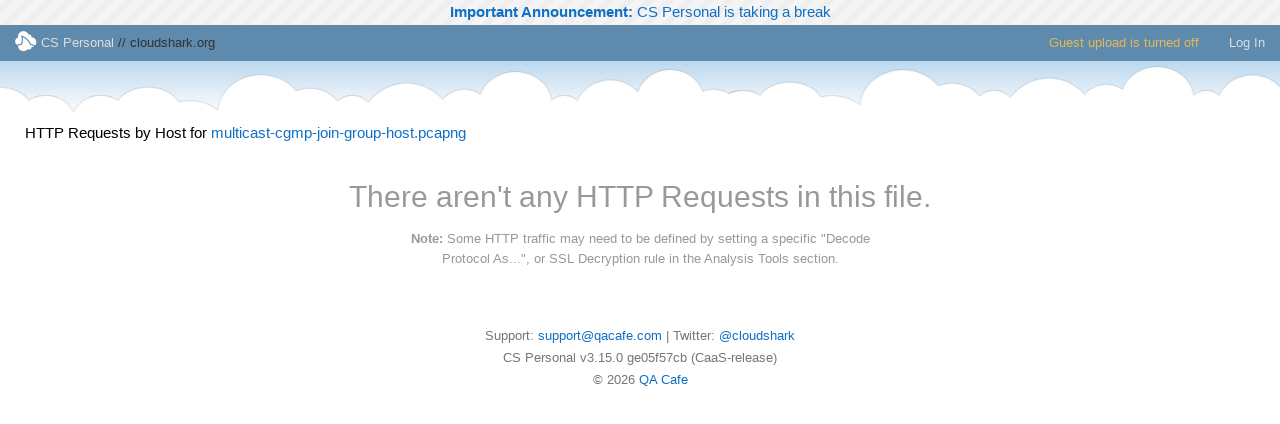

--- FILE ---
content_type: text/html; charset=utf-8
request_url: https://www.cloudshark.org/analysis/b02bce0cad9a/http_req
body_size: 3874
content:
<!DOCTYPE html>
 <head>
   <title>CS Personal on cloudshark.org</title>
    <meta http-equiv="content-type" content="text/html; charset=utf-8" />
    <meta name="viewport" content="width=1280" />
    <meta http-equiv="content-language" content="en">

    <link href="/stylesheets/core.css" type="text/css" rel="Stylesheet" charset="utf-8" media="all" /><link href="/stylesheets/cloudshark.css" type="text/css" rel="Stylesheet" charset="utf-8" media="all" />
    <link href="/stylesheets/ipad.css" type="text/css" rel="Stylesheet" charset="utf-8" media="only screen and (device-width: 768px)" />
    <script src="/javascripts/jq.js" type="text/javascript" charset="utf-8"></script>

    <script src="/javascripts/jquery.tablesorter.min.js" type="text/javascript" charset="utf-8"></script><script src="/javascripts/tablesorter-savetohash.js" type="text/javascript" charset="utf-8"></script><script src="/javascripts/highcharts/highcharts.js" type="text/javascript" charset="utf-8"></script><script src="/javascripts/tmpl.min.js" type="text/javascript" charset="utf-8"></script><script src="/javascripts/http_analysis.js" type="text/javascript" charset="utf-8"></script>
    

    <link rel="shortcut icon" href="/cloudshark_favicon.png?v=2"/>
    <link rel="apple-touch-icon" href="/images/apple-touch-icon.png" />
    <link rel="apple-touch-icon" sizes="72x72" href="/images/apple-touch-icon.png" />
    <link rel="apple-touch-icon" sizes="114x114" href="/images/apple-touch-icon-retina.png" />

  </head>
  <body class='notify-shown'>
  <div id='header'>
    <span class='title'>
      <a href="/captures"><img style="vertical-align:middle" src="/images/icon-header.png" /> CS Personal</a>
    </span>
    //
    cloudshark.org
    <ul class='topnav'>
            <li>Guest upload is turned off</li>
          <li><a href="/login">Log In</a></li>
      </ul>
    </div>


    

<style type='text/css'>
  tr.hidden { display: none }
  tr.url td.url { padding-left: 20px; font-size: 90% }
  tr.url td.level { padding-left: 16px }
  tr.url td a { color: #555 }
  .percent { line-height: 18px; vertical-align:middle}
  .percent span.pblabel { float:left; width: 100%; text-align:center }
  tr.host td.host-link { font-weight: normal;}
  span.pblabel.top { font-weight: bold; font-size: 110%; }
  .ui-progressbar { height: 17px !important;}

  #http-requests-table { width: 100%; border-spacing: 0; table-layout: fixed; border:1px solid #aaa; word-wrap:break-word;}
  #http-requests-table td { overflow:hidden; white-space:nowrap; text-overflow: ellipsis; vertical-align:middle !important}
  #http-requests-table tbody td { border-bottom: 1px solid #ddd; }
  #http-requests-table thead th { background-color: #eee; text-align: left; font-size: 90%;  padding: 4px 0 4px 0;}
  #http-requests-table caption { text-align:right;}

  tr.url div.ui-widget-content { background: none !important; }
  tr.url span.pblabel { font-size: 90%; }

  input.uri-header {
    border: none !important;
    font-weight: normal;
    font-size: 120% !important;
    color: #333;
    background-color: #eee;
    padding: 3px;
    cursor: pointer;
}

dl { display:block; width: auto; margin:0; padding:0; font-size: 100%; }
dl dt { display: inline-block; width: 150px; font-weight: normal}
dl dd { display: inline-block; width: auto; font-weight: lighter}


table#requests { width: 100%; font-size: 90%;}
table#requests thead th { background-color: #eee;}

#http-tabs { text-align:center; font-weight: lighter; line-height: 25px; margin-top: -13px; height: 50px;}
#http-tabs .ui-button { margin: -3px !important; font-size: 12px; text-decoration:none}

#dialog-body .tab-content {
  width: 100%;
  overflow-y: auto;
}

#dialog-body .tab-content {
  max-height: 480px;
}

#dialog-body #tab-wrapper {
  height: 500px;
}

#dialog-body .http-analysis-wrap {
  width: 900px;
}

#dialog-body .pie-chart {
  width: 885px;
}

#dialog-body #the-chart {
  width: 885px;
}

</style>


<div class='analysis-tool-wrap http-analysis-wrap'>

  <p>HTTP Requests by Host for <a href="/captures/b02bce0cad9a">multicast-cgmp-join-group-host.pcapng</a></p>

    <div style='font-size: 30px; margin:auto; padding-top: 25px; text-align:center; width: 600px; color: #999'>
      There aren't any HTTP Requests in this file.
      <span style='line-height: 20px;display:inline-block; font-size: 13px; margin-top: 15px; width: 80%;'>
        <b>Note:</b> Some HTTP traffic may need to be defined by setting
        a specific "Decode Protocol As...", or SSL Decryption rule in the Analysis Tools section.
      </span>
    </div>

  </div>
</div>





<script type='text/x-tmpl' id='uri-wrap'>
  <div style='width: 700px; padding: 0 10px 10px 10px; max-height: 400px; overflow:auto'>
  <input type='text' readonly='true' value='{%= o.host %}{%= o.uri %}' style='width:675px;' class='uri-header'>
  <div style='padding-top: 10px'>
  <dl>
  <dt>Fastest Response:</dt><dd id='min-response-time'></dd>
  <dt>Slowest Response:</dt><dd id='max-response-time'></dd>
  <dt>Average:</dt><dd id='avg-response-time'></dd>
  </dl>

  <div style='clear:both; height: 25px;'></div>

  <table id='unsorted-frames' style='opacity:0'>
  {% for(var stream in o.streams) { %}
    {% include("uri-stream", {ix: stream, requests: o.streams[stream]}); %}
    {% } %}
    </table>

    <table class='default' id='requests'>
    <thead>
    <tr>
    <th>Stream</th>
    <th>Request</th>
    <th>Frame</th>
    <th>Response</th>
    <th>Frame</th>
    <th>Total Time</th>
    <th>Object</th>
    </tr>
    </thead>
    <tbody> </tbody>
    </table>

    <div style='font-size:80%'>
    </div>

    </div>
    </div>
  </script>

  <script type='text/x-tmpl' id='uri-stream'>
    {% for(var i=0; i < o.requests.length; i++) { %}
      {% include("uri-request", {stream: o.ix, request: o.requests[i]}); %}
      {% } %}
  </script>

  <script type='text/x-tmpl' id='uri-request'>
    <tr stream={%= o.stream %} frame={%= o.request.request_frame %}>
    <td><a href='/analysis/b02bce0cad9a/follow?stream={%= o.stream %}&window=true&proto=http' class='fb'>{%= o.stream %}</a></td>
    <td>{%= o.request.request_method %}</td>
    <td class='frame'><a href='/analysis/b02bce0cad9a/decode_frame?frame={%= o.request.request_frame %}&window=yes' title='Decode of Frame #{%= o.request.request_frame %}'>
    {%= o.request.request_frame %}</a>
    </td>
    {% if (o.request.response_time) { %}
      <td>{%= o.request.response_code %} {%= o.request.response_phrase %}</td>
      <td class='frame'><a href='/analysis/b02bce0cad9a/decode_frame?frame={%= o.request.response_frame %}&window=yes' title='Decode of Frame #{%= o.request.response_frame %}'>
      {%= o.request.response_frame %}</a>
      </td>
      <td>{%= (o.request.response_time - o.request.request_time).toFixed(6) %}</td>
      {% if (o.request.object_id) { %}
        <td><a href='/analysis/b02bce0cad9a/http_objects_preview?oid={%= o.request.object_id %}&embed=yes' class='fb'>preview</a></td>
        {% } else { %}
        <td></td>
        {% } %}
        {% } else { %}
        <td colspan='4'>
        <span style='color: #aaa'>No response found</span>
        </td>
        {% } %}
        </tr>
      </script>



      <script type='text/javascript'>

        var Capture = 'b02bce0cad9a';

        $(document).ready(function() {

          $('#open-new-window').button({icons: {primary: 'ui-icon-newwin'}});
          $('#analysis-done-button').button({icons: {primary: 'ui-icon-check'}}).click(function() { $.fancybox.close(); return false;});

          // copy the open-new-window link for the
          // link in the text body
          $("#body-open-link").attr('href', $("#open-new-window").attr('href'));

          $("#radio-chart").one("click", function() {
            build_requests_by_host_chart({
              total: 0,
              categories: [],
              data: [],
            });
          });

          load_http_analysis("/analysis/b02bce0cad9a/http_req_details");

          $("#http-requests-table").tablesorter({"usNumberFormat":true,"sortReset":true,"sortRestart":true,"widgets":["saveToHash"]});

          $("#http-object-button").button({icons: {primary: 'ui-icon-image'}});

        });

      </script>


   <div id='footer'>
     <div style='margin:auto; width:50%; text-align:center'>
       
     </div>
     Support: <a href="mailto:support@qacafe.com">support@qacafe.com</a>
     |
       Twitter: <a href="http://twitter.com/cloudshark">@cloudshark</a>
     <br/>
     CS Personal v3.15.0 ge05f57cb (CaaS-release)
     <br/>
     &copy; 2026 <a href="https://www.qacafe.com">QA Cafe</a>
    </div>

   <div id='cloudshark_notify'><div class='cloudshark-notify-message' style='background:#eee url(/images/ui/ui-bg_diagonals-thick_90_eeeeee_40x40.png); color: #000 !important; border: none'><span class='title'></span> <span class='message'><a href='https://www.cloudshark.org/_/thanks'><b>Important Announcement:</b> CS Personal is taking a break</span></div></div>

<script>
  $(document).ready(function() {
    $("#notify span").delay(5000).fadeOut();

    $("ul.topnav li.menutrigger > a").click(function() {
      var menu = $(this).parent();

      //Following events are applied to the subnav itself (moving subnav up and down)
      menu.find("ul.subnav").slideToggle('fast');
      menu.toggleClass("expanded");

      if (menu.hasClass('expanded')) {
        $(document).one('click', function(event) {
          if ($.contains(menu.get(0), event.target)) {
            return true;
          } else {
            menu.find('ul.subnav').slideUp('fast');
            menu.removeClass('expanded');
          }
        });
      } else {
        $(document).off('click');
      }

      return false;
    });

    // this closes the menu if you click on an item in there
    $("ul.topnav li.menutrigger ul.subnav li a").click(function() {
      $(this).parents("ul.subnav").slideUp('fast');
      $(this).parents("li.menutrigger").removeClass('expanded');
      return true;
    });

    $("#upgrade-account-button").button({icons: {primary: 'ui-icon-unlocked'}}).fancybox({
      href: "?guest=1",
      scrolling: 'no',
      type: 'iframe',
      height: 655,
      width: 925,
      padding:0,
    });

  });
</script>

<script src="//static.getclicky.com/js" type="text/javascript"></script>
<script type="text/javascript">try{ clicky.init(66429640); }catch(e){}</script>
<noscript><p><img alt="Clicky" width="1" height="1" src="//in.getclicky.com/66429640ns.gif" /></p></noscript>
    
    </body>
  </html>


--- FILE ---
content_type: text/html; charset=utf-8
request_url: https://www.cloudshark.org/analysis/b02bce0cad9a/http_req_details?_=1768938158050
body_size: 50
content:
var Requests = {};


--- FILE ---
content_type: application/javascript
request_url: https://www.cloudshark.org/javascripts/http_analysis.js
body_size: 5417
content:
$(document).ready(function(){$("#http-tabs").buttonset();$("td.percent div.pb").each(function(ix,item){$(item).progressbar({value:$(item).data("percent"),text:$(item).data("label")})});$("#radio-chart").click(function(){$(".tab-content").hide();$("#the-chart-wrapper").show()});$("#radio-table").click(function(){$(".tab-content").hide();$("#http-requests-table-wrapper").show()});$("#radio-codes").click(function(){$(".tab-content").hide();$("#response-codes").show()});$("tr.host").click(function(){var hix=$(this).attr("host-index");$("tr.url[host-index="+hix+"]").toggleClass("hidden");return false});$("tr.url td").click(function(){return do_http_analysis(this)});$("td.url").bind("hover",function(event){var $this=$(event.target);var timer=$this.data("hover-timer");if(event.type=="mouseover"){if(typeof timer=="undefined"||timer===null){$this.data("hover-timer",setTimeout(function(){$this.css("white-space","normal")},500))}}else{$this.css("white-space","nowrap");if(typeof timer!="undefined"){clearTimeout(timer);$this.data("hover-timer",null)}}});$(document).on("click","input.uri-header",function(e){this.select();return false})});function load_http_analysis(url){$.ajax({url:url,dataType:"script",complete:function(){$(document).trigger("done-analysis");var codes={requests:{},responses:{}};var timings={};for(var host in Requests){for(var uri in Requests[host]){for(var stream in Requests[host][uri]){for(var i=0;i<Requests[host][uri][stream].length;i++){var req=Requests[host][uri][stream][i];if(codes.requests[req.request_method]){codes.requests[req.request_method]++}else{codes.requests[req.request_method]=1}if(req.response_code){if(codes.responses[""+req.response_code]){codes.responses[""+req.response_code]++}else{codes.responses[""+req.response_code]=1}}}}}}$("#radio-codes").one("click",function(){build_response_code_chart(codes)})}})}function do_http_analysis(target){var p=$(target).parents("tr.url").addClass("picked");var uri=p.data("uri").replace(/</g,"&lt;");var host=p.data("host").replace(/</g,"&lt;");if(typeof Requests=="undefined"){$(document).one("done-analysis",function(){do_http_analysis(target)});$.fancybox.showActivity()}else{$.fancybox({content:tmpl("uri-wrap",{host:host,uri:uri,streams:Requests[host][uri]}),onClosed:function(){$("tr.picked").removeClass("picked")},onComplete:function(){var sorted=$("#unsorted-frames tr").sort(function(a,b){return a.getAttribute("frame")-b.getAttribute("frame")});$("#unsorted-frames").remove();$("#requests tbody").append(sorted);var timings=[];var streams=Requests[host][uri];for(var stream in streams){for(var i=0;i<Requests[host][uri][stream].length;i++){var req=Requests[host][uri][stream][i];if(req.response_time){timings.push(req.response_time-req.request_time)}}}if(timings.length>0){$("#min-response-time").text(Array.min(timings).toFixed(6));$("#max-response-time").text(Array.max(timings).toFixed(6));$("#avg-response-time").text(Array.avg(timings).toFixed(6))}else{$("#min-response-time").text("NA");$("#max-response-time").text("NA");$("#avg-response-time").text("NA")}$("a.fb").fancybox({onClosed:function(){$("tr.picked").removeClass("picked")}});$("td.frame a").fancybox({closeOnEscape:true,onClosed:function(){$("tr.picked").removeClass("picked")}})}})}return false}function pie_tooltip(label){return function(){return"<b>HTTP "+this.point.name+"</b>: "+this.percentage.toFixed(2)+"%"+"<br/>"+this.y+" "+label}}function build_response_code_chart(codes){var reqs=[];var resps=[];for(var req in codes.requests){reqs.push([req,codes.requests[req]])}for(var rsp in codes.responses){resps.push([rsp,codes.responses[rsp]])}new Highcharts.Chart({chart:{renderTo:"requests-chart",type:"pie"},exporting:{enabled:false},tooltip:{formatter:pie_tooltip("requests")},title:{text:"HTTP Request Methods"},credits:{enabled:false},plotOptions:{pie:{allowPointSelect:false,cursor:"pointer",point:{events:{click:function(){var filter='http.request.method=="'+this.name+'"';var url="/captures/"+Capture+"?filter="+encodeURIComponent(filter);window.location=url;return true}}}}},series:[{name:"Requests",data:reqs}]});new Highcharts.Chart({chart:{renderTo:"response-chart",type:"pie"},exporting:{enabled:false},title:{text:"HTTP Response Codes"},tooltip:{formatter:pie_tooltip("responses")},credits:{enabled:false},plotOptions:{pie:{allowPointSelect:false,cursor:"pointer",point:{events:{click:function(){var filter="http.response.code=="+this.name;var url="/captures/"+Capture+"?filter="+encodeURIComponent(filter);window.location=url;return true}}}}},series:[{name:"Responses",data:resps}]})}function build_requests_by_host_chart(tree){if(tree.categories.length==0){return false}var height=100+tree.categories.length*30;var chart=new Highcharts.Chart({chart:{renderTo:"the-chart",type:"bar",height:height},title:{text:"",enabled:false},subtitle:{enabled:false},legend:{enabled:false},credits:{enabled:false},xAxis:{categories:tree.categories,labels:{staggerLines:3,style:{fontSize:"10px"}}},yAxis:{opposite:false,title:{text:"Requests"}},plotOptions:{bar:{borderWidth:0,shadow:false,cursor:"pointer",point:{events:{click:function(){var host=this.category;var filter='http.host eq "'+host+'"';var url="/captures/"+Capture+"?filter="+encodeURIComponent(filter);window.location=url;return true}}},dataLabels:{enabled:true,style:{fontWeight:"bold"}}}},tooltip:{},series:[{name:"Number of requests",data:tree.data}],exporting:{enabled:false}})}

--- FILE ---
content_type: application/javascript
request_url: https://www.cloudshark.org/javascripts/highcharts/highcharts.js
body_size: 207225
content:
(function(T,K){"object"===typeof module&&module.exports?module.exports=T.document?K(T):K:"function"===typeof define&&define.amd?define(function(){return K(T)}):T.Highcharts=K(T)})("undefined"!==typeof window?window:this,function(T){var K=function(){var a="undefined"===typeof T?window:T,C=a.document,D=a.navigator&&a.navigator.userAgent||"",E=C&&C.createElementNS&&!!C.createElementNS("http://www.w3.org/2000/svg","svg").createSVGRect,m=/(edge|msie|trident)/i.test(D)&&!a.opera,h=-1!==D.indexOf("Firefox"),f=-1!==D.indexOf("Chrome"),r=h&&4>parseInt(D.split("Firefox/")[1],10);return a.Highcharts?a.Highcharts.error(16,!0):{product:"Highcharts",version:"6.1.2",deg2rad:2*Math.PI/360,doc:C,hasBidiBug:r,hasTouch:C&&void 0!==C.documentElement.ontouchstart,isMS:m,isWebKit:-1!==D.indexOf("AppleWebKit"),isFirefox:h,isChrome:f,isSafari:!f&&-1!==D.indexOf("Safari"),isTouchDevice:/(Mobile|Android|Windows Phone)/.test(D),SVG_NS:"http://www.w3.org/2000/svg",chartCount:0,seriesTypes:{},symbolSizes:{},svg:E,win:a,marginNames:["plotTop","marginRight","marginBottom","plotLeft"],noop:function(){},charts:[]}}();(function(a){a.timers=[];var C=a.charts,D=a.doc,E=a.win;a.error=function(m,h){m=a.isNumber(m)?"Highcharts error #"+m+": www.highcharts.com/errors/"+m:m;if(h)throw Error(m);E.console&&console.log(m)};a.Fx=function(a,h,f){this.options=h;this.elem=a;this.prop=f};a.Fx.prototype={dSetter:function(){var a=this.paths[0],h=this.paths[1],f=[],r=this.now,y=a.length,q;if(1===r)f=this.toD;else if(y===h.length&&1>r)for(;y--;)q=parseFloat(a[y]),f[y]=isNaN(q)?h[y]:r*parseFloat(h[y]-q)+q;else f=h;this.elem.attr("d",f,null,!0)},update:function(){var a=this.elem,h=this.prop,f=this.now,r=this.options.step;if(this[h+"Setter"])this[h+"Setter"]();else a.attr?a.element&&a.attr(h,f,null,!0):a.style[h]=f+this.unit;r&&r.call(a,f,this)},run:function(m,h,f){var r=this,y=r.options,q=function(a){return q.stopped?!1:r.step(a)},w=E.requestAnimationFrame||function(a){setTimeout(a,13)},e=function(){for(var c=0;c<a.timers.length;c++)a.timers[c]()||a.timers.splice(c--,1);a.timers.length&&w(e)};m!==h||this.elem["forceAnimate:"+this.prop]?(this.startTime=+new Date,this.start=m,this.end=h,this.unit=f,this.now=this.start,this.pos=0,q.elem=this.elem,q.prop=this.prop,q()&&1===a.timers.push(q)&&w(e)):(delete y.curAnim[this.prop],y.complete&&0===a.keys(y.curAnim).length&&y.complete.call(this.elem))},step:function(m){var h=+new Date,f,r=this.options,y=this.elem,q=r.complete,w=r.duration,e=r.curAnim;y.attr&&!y.element?m=!1:m||h>=w+this.startTime?(this.now=this.end,this.pos=1,this.update(),f=e[this.prop]=!0,a.objectEach(e,function(a){!0!==a&&(f=!1)}),f&&q&&q.call(y),m=!1):(this.pos=r.easing((h-this.startTime)/w),this.now=this.start+(this.end-this.start)*this.pos,this.update(),m=!0);return m},initPath:function(m,h,f){function r(a){var d,k;for(b=a.length;b--;)d="M"===a[b]||"L"===a[b],k=/[a-zA-Z]/.test(a[b+3]),d&&k&&a.splice(b+1,0,a[b+1],a[b+2],a[b+1],a[b+2])}function y(a,d){for(;a.length<k;){a[0]=d[k-a.length];var c=a.slice(0,z);[].splice.apply(a,[0,0].concat(c));u&&(c=a.slice(a.length-z),[].splice.apply(a,[a.length,0].concat(c)),b--)}a[0]="M"}function q(a,b){for(var c=(k-a.length)/z;0<c&&c--;)d=a.slice().splice(a.length/p-z,z*p),d[0]=b[k-z-c*z],l&&(d[z-6]=d[z-2],d[z-5]=d[z-1]),[].splice.apply(a,[a.length/p,0].concat(d)),u&&c--}h=h||"";var w,e=m.startX,c=m.endX,l=-1<h.indexOf("C"),z=l?7:3,k,d,b;h=h.split(" ");f=f.slice();var u=m.isArea,p=u?2:1,H;l&&(r(h),r(f));if(e&&c){for(b=0;b<e.length;b++)if(e[b]===c[0]){w=b;break}else if(e[0]===c[c.length-e.length+b]){w=b;H=!0;break}void 0===w&&(h=[])}h.length&&a.isNumber(w)&&(k=f.length+w*p*z,H?(y(h,f),q(f,h)):(y(f,h),q(h,f)));return[h,f]},fillSetter:function(){a.Fx.prototype.strokeSetter.apply(this,arguments)},strokeSetter:function(){this.elem.attr(this.prop,a.color(this.start).tweenTo(a.color(this.end),this.pos),null,!0)}};a.merge=function(){var m,h=arguments,f,r={},y=function(f,m){"object"!==typeof f&&(f={});a.objectEach(m,function(e,c){!a.isObject(e,!0)||a.isClass(e)||a.isDOMElement(e)?f[c]=m[c]:f[c]=y(f[c]||{},e)});return f};!0===h[0]&&(r=h[1],h=Array.prototype.slice.call(h,2));f=h.length;for(m=0;m<f;m++)r=y(r,h[m]);return r};a.pInt=function(a,h){return parseInt(a,h||10)};a.isString=function(a){return"string"===typeof a};a.isArray=function(a){a=Object.prototype.toString.call(a);return"[object Array]"===a||"[object Array Iterator]"===a};a.isObject=function(m,h){return!!m&&"object"===typeof m&&(!h||!a.isArray(m))};a.isDOMElement=function(m){return a.isObject(m)&&"number"===typeof m.nodeType};a.isClass=function(m){var h=m&&m.constructor;return!(!a.isObject(m,!0)||a.isDOMElement(m)||!h||!h.name||"Object"===h.name)};a.isNumber=function(a){return"number"===typeof a&&!isNaN(a)&&Infinity>a&&-Infinity<a};a.erase=function(a,h){for(var f=a.length;f--;)if(a[f]===h){a.splice(f,1);break}};a.defined=function(a){return void 0!==a&&null!==a};a.attr=function(m,h,f){var r;a.isString(h)?a.defined(f)?m.setAttribute(h,f):m&&m.getAttribute&&((r=m.getAttribute(h))||"class"!==h||(r=m.getAttribute(h+"Name"))):a.defined(h)&&a.isObject(h)&&a.objectEach(h,function(a,f){m.setAttribute(f,a)});return r};a.splat=function(m){return a.isArray(m)?m:[m]};a.syncTimeout=function(a,h,f){if(h)return setTimeout(a,h,f);a.call(0,f)};a.clearTimeout=function(m){a.defined(m)&&clearTimeout(m)};a.extend=function(a,h){var f;a||(a={});for(f in h)a[f]=h[f];return a};a.pick=function(){var a=arguments,h,f,r=a.length;for(h=0;h<r;h++)if(f=a[h],void 0!==f&&null!==f)return f};a.css=function(m,h){a.isMS&&!a.svg&&h&&void 0!==h.opacity&&(h.filter="alpha(opacity="+100*h.opacity+")");a.extend(m.style,h)};a.createElement=function(m,h,f,r,y){m=D.createElement(m);var q=a.css;h&&a.extend(m,h);y&&q(m,{padding:0,border:"none",margin:0});f&&q(m,f);r&&r.appendChild(m);return m};a.extendClass=function(m,h){var f=function(){};f.prototype=new m;a.extend(f.prototype,h);return f};a.pad=function(a,h,f){return Array((h||2)+1-String(a).replace("-","").length).join(f||0)+a};a.relativeLength=function(a,h,f){return/%$/.test(a)?h*parseFloat(a)/100+(f||0):parseFloat(a)};a.wrap=function(a,h,f){var m=a[h];a[h]=function(){var a=Array.prototype.slice.call(arguments),q=arguments,w=this;w.proceed=function(){m.apply(w,arguments.length?arguments:q)};a.unshift(m);a=f.apply(this,a);w.proceed=null;return a}};a.formatSingle=function(m,h,f){var r=/\.([0-9])/,y=a.defaultOptions.lang;/f$/.test(m)?(f=(f=m.match(r))?f[1]:-1,null!==h&&(h=a.numberFormat(h,f,y.decimalPoint,-1<m.indexOf(",")?y.thousandsSep:""))):h=(f||a.time).dateFormat(m,h);return h};a.format=function(m,h,f){for(var r="{",y=!1,q,w,e,c,l=[],z;m;){r=m.indexOf(r);if(-1===r)break;q=m.slice(0,r);if(y){q=q.split(":");w=q.shift().split(".");c=w.length;z=h;for(e=0;e<c;e++)z&&(z=z[w[e]]);q.length&&(z=a.formatSingle(q.join(":"),z,f));l.push(z)}else l.push(q);m=m.slice(r+1);r=(y=!y)?"}":"{"}l.push(m);return l.join("")};a.getMagnitude=function(a){return Math.pow(10,Math.floor(Math.log(a)/Math.LN10))};a.normalizeTickInterval=function(m,h,f,r,y){var q,w=m;f=a.pick(f,1);q=m/f;h||(h=y?[1,1.2,1.5,2,2.5,3,4,5,6,8,10]:[1,2,2.5,5,10],!1===r&&(1===f?h=a.grep(h,function(a){return 0===a%1}):.1>=f&&(h=[1/f])));for(r=0;r<h.length&&!(w=h[r],y&&w*f>=m||!y&&q<=(h[r]+(h[r+1]||h[r]))/2);r++);return w=a.correctFloat(w*f,-Math.round(Math.log(.001)/Math.LN10))};a.stableSort=function(a,h){var f=a.length,m,y;for(y=0;y<f;y++)a[y].safeI=y;a.sort(function(a,f){m=h(a,f);return 0===m?a.safeI-f.safeI:m});for(y=0;y<f;y++)delete a[y].safeI};a.arrayMin=function(a){for(var h=a.length,f=a[0];h--;)a[h]<f&&(f=a[h]);return f};a.arrayMax=function(a){for(var h=a.length,f=a[0];h--;)a[h]>f&&(f=a[h]);return f};a.destroyObjectProperties=function(m,h){a.objectEach(m,function(a,r){a&&a!==h&&a.destroy&&a.destroy();delete m[r]})};a.discardElement=function(m){var h=a.garbageBin;h||(h=a.createElement("div"));m&&h.appendChild(m);h.innerHTML=""};a.correctFloat=function(a,h){return parseFloat(a.toPrecision(h||14))};a.setAnimation=function(m,h){h.renderer.globalAnimation=a.pick(m,h.options.chart.animation,!0)};a.animObject=function(m){return a.isObject(m)?a.merge(m):{duration:m?500:0}};a.timeUnits={millisecond:1,second:1e3,minute:6e4,hour:36e5,day:864e5,week:6048e5,month:24192e5,year:314496e5};a.numberFormat=function(m,h,f,r){m=+m||0;h=+h;var y=a.defaultOptions.lang,q=(m.toString().split(".")[1]||"").split("e")[0].length,w,e,c=m.toString().split("e");-1===h?h=Math.min(q,20):a.isNumber(h)?h&&c[1]&&0>c[1]&&(w=h+ +c[1],0<=w?(c[0]=(+c[0]).toExponential(w).split("e")[0],h=w):(c[0]=c[0].split(".")[0]||0,m=20>h?(c[0]*Math.pow(10,c[1])).toFixed(h):0,c[1]=0)):h=2;e=(Math.abs(c[1]?c[0]:m)+Math.pow(10,-Math.max(h,q)-1)).toFixed(h);q=String(a.pInt(e));w=3<q.length?q.length%3:0;f=a.pick(f,y.decimalPoint);r=a.pick(r,y.thousandsSep);m=(0>m?"-":"")+(w?q.substr(0,w)+r:"");m+=q.substr(w).replace(/(\d{3})(?=\d)/g,"$1"+r);h&&(m+=f+e.slice(-h));c[1]&&0!==+m&&(m+="e"+c[1]);return m};Math.easeInOutSine=function(a){return-.5*(Math.cos(Math.PI*a)-1)};a.getStyle=function(m,h,f){if("width"===h)return Math.max(0,Math.min(m.offsetWidth,m.scrollWidth)-a.getStyle(m,"padding-left")-a.getStyle(m,"padding-right"));if("height"===h)return Math.max(0,Math.min(m.offsetHeight,m.scrollHeight)-a.getStyle(m,"padding-top")-a.getStyle(m,"padding-bottom"));E.getComputedStyle||a.error(27,!0);if(m=E.getComputedStyle(m,void 0))m=m.getPropertyValue(h),a.pick(f,"opacity"!==h)&&(m=a.pInt(m));return m};a.inArray=function(m,h,f){return(a.indexOfPolyfill||Array.prototype.indexOf).call(h,m,f)};a.grep=function(m,h){return(a.filterPolyfill||Array.prototype.filter).call(m,h)};a.find=Array.prototype.find?function(a,h){return a.find(h)}:function(a,h){var f,r=a.length;for(f=0;f<r;f++)if(h(a[f],f))return a[f]};a.some=function(m,h,f){return(a.somePolyfill||Array.prototype.some).call(m,h,f)};a.map=function(a,h){for(var f=[],r=0,y=a.length;r<y;r++)f[r]=h.call(a[r],a[r],r,a);return f};a.keys=function(m){return(a.keysPolyfill||Object.keys).call(void 0,m)};a.reduce=function(m,h,f){return(a.reducePolyfill||Array.prototype.reduce).apply(m,2<arguments.length?[h,f]:[h])};a.offset=function(a){var h=D.documentElement;a=a.parentElement||a.parentNode?a.getBoundingClientRect():{top:0,left:0};return{top:a.top+(E.pageYOffset||h.scrollTop)-(h.clientTop||0),left:a.left+(E.pageXOffset||h.scrollLeft)-(h.clientLeft||0)}};a.stop=function(m,h){for(var f=a.timers.length;f--;)a.timers[f].elem!==m||h&&h!==a.timers[f].prop||(a.timers[f].stopped=!0)};a.each=function(m,h,f){return(a.forEachPolyfill||Array.prototype.forEach).call(m,h,f)};a.objectEach=function(a,h,f){for(var r in a)a.hasOwnProperty(r)&&h.call(f||a[r],a[r],r,a)};a.addEvent=function(m,h,f,r){var y,q=m.addEventListener||a.addEventListenerPolyfill;y="function"===typeof m&&m.prototype?m.prototype.protoEvents=m.prototype.protoEvents||{}:m.hcEvents=m.hcEvents||{};a.Point&&m instanceof a.Point&&m.series&&m.series.chart&&(m.series.chart.runTrackerClick=!0);q&&q.call(m,h,f,!1);y[h]||(y[h]=[]);y[h].push(f);r&&a.isNumber(r.order)&&(f.order=r.order,y[h].sort(function(a,e){return a.order-e.order}));return function(){a.removeEvent(m,h,f)}};a.removeEvent=function(m,h,f){function r(e,c){var l=m.removeEventListener||a.removeEventListenerPolyfill;l&&l.call(m,e,c,!1)}function y(e){var c,l;m.nodeName&&(h?(c={},c[h]=!0):c=e,a.objectEach(c,function(a,k){if(e[k])for(l=e[k].length;l--;)r(k,e[k][l])}))}var q,w;a.each(["protoEvents","hcEvents"],function(e){var c=m[e];c&&(h?(q=c[h]||[],f?(w=a.inArray(f,q),-1<w&&(q.splice(w,1),c[h]=q),r(h,f)):(y(c),c[h]=[])):(y(c),m[e]={}))})};a.fireEvent=function(m,h,f,r){var y,q,w,e,c;f=f||{};D.createEvent&&(m.dispatchEvent||m.fireEvent)?(y=D.createEvent("Events"),y.initEvent(h,!0,!0),a.extend(y,f),m.dispatchEvent?m.dispatchEvent(y):m.fireEvent(h,y)):a.each(["protoEvents","hcEvents"],function(l){if(m[l])for(q=m[l][h]||[],w=q.length,f.target||a.extend(f,{preventDefault:function(){f.defaultPrevented=!0},target:m,type:h}),e=0;e<w;e++)(c=q[e])&&!1===c.call(m,f)&&f.preventDefault()});r&&!f.defaultPrevented&&r.call(m,f)};a.animate=function(m,h,f){var r,y="",q,w,e;a.isObject(f)||(e=arguments,f={duration:e[2],easing:e[3],complete:e[4]});a.isNumber(f.duration)||(f.duration=400);f.easing="function"===typeof f.easing?f.easing:Math[f.easing]||Math.easeInOutSine;f.curAnim=a.merge(h);a.objectEach(h,function(c,e){a.stop(m,e);w=new a.Fx(m,f,e);q=null;"d"===e?(w.paths=w.initPath(m,m.d,h.d),w.toD=h.d,r=0,q=1):m.attr?r=m.attr(e):(r=parseFloat(a.getStyle(m,e))||0,"opacity"!==e&&(y="px"));q||(q=c);q&&q.match&&q.match("px")&&(q=q.replace(/px/g,""));w.run(r,q,y)})};a.seriesType=function(m,h,f,r,y){var q=a.getOptions(),w=a.seriesTypes;q.plotOptions[m]=a.merge(q.plotOptions[h],f);w[m]=a.extendClass(w[h]||function(){},r);w[m].prototype.type=m;y&&(w[m].prototype.pointClass=a.extendClass(a.Point,y));return w[m]};a.uniqueKey=function(){var a=Math.random().toString(36).substring(2,9),h=0;return function(){return"highcharts-"+a+"-"+h++}}();E.jQuery&&(E.jQuery.fn.highcharts=function(){var m=[].slice.call(arguments);if(this[0])return m[0]?(new(a[a.isString(m[0])?m.shift():"Chart"])(this[0],m[0],m[1]),this):C[a.attr(this[0],"data-highcharts-chart")]})})(K);(function(a){var C=a.each,D=a.isNumber,E=a.map,m=a.merge,h=a.pInt;a.Color=function(f){if(!(this instanceof a.Color))return new a.Color(f);this.init(f)};a.Color.prototype={parsers:[{regex:/rgba\(\s*([0-9]{1,3})\s*,\s*([0-9]{1,3})\s*,\s*([0-9]{1,3})\s*,\s*([0-9]?(?:\.[0-9]+)?)\s*\)/,parse:function(a){return[h(a[1]),h(a[2]),h(a[3]),parseFloat(a[4],10)]}},{regex:/rgb\(\s*([0-9]{1,3})\s*,\s*([0-9]{1,3})\s*,\s*([0-9]{1,3})\s*\)/,parse:function(a){return[h(a[1]),h(a[2]),h(a[3]),1]}}],names:{white:"#ffffff",black:"#000000"},init:function(f){var h,y,q,w;if((this.input=f=this.names[f&&f.toLowerCase?f.toLowerCase():""]||f)&&f.stops)this.stops=E(f.stops,function(e){return new a.Color(e[1])});else if(f&&f.charAt&&"#"===f.charAt()&&(h=f.length,f=parseInt(f.substr(1),16),7===h?y=[(f&16711680)>>16,(f&65280)>>8,f&255,1]:4===h&&(y=[(f&3840)>>4|(f&3840)>>8,(f&240)>>4|f&240,(f&15)<<4|f&15,1])),!y)for(q=this.parsers.length;q--&&!y;)w=this.parsers[q],(h=w.regex.exec(f))&&(y=w.parse(h));this.rgba=y||[]},get:function(a){var f=this.input,h=this.rgba,q;this.stops?(q=m(f),q.stops=[].concat(q.stops),C(this.stops,function(f,e){q.stops[e]=[q.stops[e][0],f.get(a)]})):q=h&&D(h[0])?"rgb"===a||!a&&1===h[3]?"rgb("+h[0]+","+h[1]+","+h[2]+")":"a"===a?h[3]:"rgba("+h.join(",")+")":f;return q},brighten:function(a){var f,y=this.rgba;if(this.stops)C(this.stops,function(f){f.brighten(a)});else if(D(a)&&0!==a)for(f=0;3>f;f++)y[f]+=h(255*a),0>y[f]&&(y[f]=0),255<y[f]&&(y[f]=255);return this},setOpacity:function(a){this.rgba[3]=a;return this},tweenTo:function(a,h){var f=this.rgba,q=a.rgba;q.length&&f&&f.length?(a=1!==q[3]||1!==f[3],h=(a?"rgba(":"rgb(")+Math.round(q[0]+(f[0]-q[0])*(1-h))+","+Math.round(q[1]+(f[1]-q[1])*(1-h))+","+Math.round(q[2]+(f[2]-q[2])*(1-h))+(a?","+(q[3]+(f[3]-q[3])*(1-h)):"")+")"):h=a.input||"none";return h}};a.color=function(f){return new a.Color(f)}})(K);(function(a){var C,D,E=a.addEvent,m=a.animate,h=a.attr,f=a.charts,r=a.color,y=a.css,q=a.createElement,w=a.defined,e=a.deg2rad,c=a.destroyObjectProperties,l=a.doc,z=a.each,k=a.extend,d=a.erase,b=a.grep,u=a.hasTouch,p=a.inArray,H=a.isArray,t=a.isFirefox,L=a.isMS,x=a.isObject,I=a.isString,n=a.isWebKit,G=a.merge,B=a.noop,M=a.objectEach,F=a.pick,g=a.pInt,v=a.removeEvent,P=a.stop,Q=a.svg,J=a.SVG_NS,O=a.symbolSizes,N=a.win;C=a.SVGElement=function(){return this};k(C.prototype,{opacity:1,SVG_NS:J,textProps:"direction fontSize fontWeight fontFamily fontStyle color lineHeight width textAlign textDecoration textOverflow textOutline cursor".split(" "),init:function(a,g){this.element="span"===g?q(g):l.createElementNS(this.SVG_NS,g);this.renderer=a},animate:function(A,g,b){g=a.animObject(F(g,this.renderer.globalAnimation,!0));0!==g.duration?(b&&(g.complete=b),m(this,A,g)):(this.attr(A,null,b),g.step&&g.step.call(this));return this},complexColor:function(A,g,b){var d=this.renderer,v,k,c,n,e,J,l,B,u,R,p,t=[],x;a.fireEvent(this.renderer,"complexColor",{args:arguments},function(){A.radialGradient?k="radialGradient":A.linearGradient&&(k="linearGradient");k&&(c=A[k],e=d.gradients,l=A.stops,R=b.radialReference,H(c)&&(A[k]=c={x1:c[0],y1:c[1],x2:c[2],y2:c[3],gradientUnits:"userSpaceOnUse"}),"radialGradient"===k&&R&&!w(c.gradientUnits)&&(n=c,c=G(c,d.getRadialAttr(R,n),{gradientUnits:"userSpaceOnUse"})),M(c,function(a,A){"id"!==A&&t.push(A,a)}),M(l,function(a){t.push(a)}),t=t.join(","),e[t]?p=e[t].attr("id"):(c.id=p=a.uniqueKey(),e[t]=J=d.createElement(k).attr(c).add(d.defs),J.radAttr=n,J.stops=[],z(l,function(A){0===A[1].indexOf("rgba")?(v=a.color(A[1]),B=v.get("rgb"),u=v.get("a")):(B=A[1],u=1);A=d.createElement("stop").attr({offset:A[0],"stop-color":B,"stop-opacity":u}).add(J);J.stops.push(A)})),x="url("+d.url+"#"+p+")",b.setAttribute(g,x),b.gradient=t,A.toString=function(){return x})})},applyTextOutline:function(A){var g=this.element,b,v,k,c,n;-1!==A.indexOf("contrast")&&(A=A.replace(/contrast/g,this.renderer.getContrast(g.style.fill)));A=A.split(" ");v=A[A.length-1];if((k=A[0])&&"none"!==k&&a.svg){this.fakeTS=!0;A=[].slice.call(g.getElementsByTagName("tspan"));this.ySetter=this.xSetter;k=k.replace(/(^[\d\.]+)(.*?)$/g,function(a,A,g){return 2*A+g});for(n=A.length;n--;)b=A[n],"highcharts-text-outline"===b.getAttribute("class")&&d(A,g.removeChild(b));c=g.firstChild;z(A,function(a,A){0===A&&(a.setAttribute("x",g.getAttribute("x")),A=g.getAttribute("y"),a.setAttribute("y",A||0),null===A&&g.setAttribute("y",0));a=a.cloneNode(1);h(a,{"class":"highcharts-text-outline",fill:v,stroke:v,"stroke-width":k,"stroke-linejoin":"round"});g.insertBefore(a,c)})}},attr:function(a,g,b,d){var A,v=this.element,k,c=this,n,J;"string"===typeof a&&void 0!==g&&(A=a,a={},a[A]=g);"string"===typeof a?c=(this[a+"Getter"]||this._defaultGetter).call(this,a,v):(M(a,function(A,g){n=!1;d||P(this,g);this.symbolName&&/^(x|y|width|height|r|start|end|innerR|anchorX|anchorY)$/.test(g)&&(k||(this.symbolAttr(a),k=!0),n=!0);!this.rotation||"x"!==g&&"y"!==g||(this.doTransform=!0);n||(J=this[g+"Setter"]||this._defaultSetter,J.call(this,A,g,v),this.shadows&&/^(width|height|visibility|x|y|d|transform|cx|cy|r)$/.test(g)&&this.updateShadows(g,A,J))},this),this.afterSetters());b&&b.call(this);return c},afterSetters:function(){this.doTransform&&(this.updateTransform(),this.doTransform=!1)},updateShadows:function(a,g,b){for(var A=this.shadows,d=A.length;d--;)b.call(A[d],"height"===a?Math.max(g-(A[d].cutHeight||0),0):"d"===a?this.d:g,a,A[d])},addClass:function(a,g){var A=this.attr("class")||"";-1===A.indexOf(a)&&(g||(a=(A+(A?" ":"")+a).replace("  "," ")),this.attr("class",a));return this},hasClass:function(a){return-1!==p(a,(this.attr("class")||"").split(" "))},removeClass:function(a){return this.attr("class",(this.attr("class")||"").replace(a,""))},symbolAttr:function(a){var A=this;z("x y r start end width height innerR anchorX anchorY".split(" "),function(g){A[g]=F(a[g],A[g])});A.attr({d:A.renderer.symbols[A.symbolName](A.x,A.y,A.width,A.height,A)})},clip:function(a){return this.attr("clip-path",a?"url("+this.renderer.url+"#"+a.id+")":"none")},crisp:function(a,g){var A;g=g||a.strokeWidth||0;A=Math.round(g)%2/2;a.x=Math.floor(a.x||this.x||0)+A;a.y=Math.floor(a.y||this.y||0)+A;a.width=Math.floor((a.width||this.width||0)-2*A);a.height=Math.floor((a.height||this.height||0)-2*A);w(a.strokeWidth)&&(a.strokeWidth=g);return a},css:function(a){var A=this.styles,b={},d=this.element,v,c="",n,J=!A,e=["textOutline","textOverflow","width"];a&&a.color&&(a.fill=a.color);A&&M(a,function(a,g){a!==A[g]&&(b[g]=a,J=!0)});J&&(A&&(a=k(A,b)),a&&(null===a.width||"auto"===a.width?delete this.textWidth:"text"===d.nodeName.toLowerCase()&&a.width&&(v=this.textWidth=g(a.width))),this.styles=a,v&&!Q&&this.renderer.forExport&&delete a.width,d.namespaceURI===this.SVG_NS?(n=function(a,A){return"-"+A.toLowerCase()},M(a,function(a,A){-1===p(A,e)&&(c+=A.replace(/([A-Z])/g,n)+":"+a+";")}),c&&h(d,"style",c)):y(d,a),this.added&&("text"===this.element.nodeName&&this.renderer.buildText(this),a&&a.textOutline&&this.applyTextOutline(a.textOutline)));return this},strokeWidth:function(){return this["stroke-width"]||0},on:function(a,g){var A=this,b=A.element;u&&"click"===a?(b.ontouchstart=function(a){A.touchEventFired=Date.now();a.preventDefault();g.call(b,a)},b.onclick=function(a){(-1===N.navigator.userAgent.indexOf("Android")||1100<Date.now()-(A.touchEventFired||0))&&g.call(b,a)}):b["on"+a]=g;return this},setRadialReference:function(a){var A=this.renderer.gradients[this.element.gradient];this.element.radialReference=a;A&&A.radAttr&&A.animate(this.renderer.getRadialAttr(a,A.radAttr));return this},translate:function(a,g){return this.attr({translateX:a,translateY:g})},invert:function(a){this.inverted=a;this.updateTransform();return this},updateTransform:function(){var a=this.translateX||0,g=this.translateY||0,b=this.scaleX,d=this.scaleY,v=this.inverted,c=this.rotation,k=this.matrix,n=this.element;v&&(a+=this.width,g+=this.height);a=["translate("+a+","+g+")"];w(k)&&a.push("matrix("+k.join(",")+")");v?a.push("rotate(90) scale(-1,1)"):c&&a.push("rotate("+c+" "+F(this.rotationOriginX,n.getAttribute("x"),0)+" "+F(this.rotationOriginY,n.getAttribute("y")||0)+")");(w(b)||w(d))&&a.push("scale("+F(b,1)+" "+F(d,1)+")");a.length&&n.setAttribute("transform",a.join(" "))},toFront:function(){var a=this.element;a.parentNode.appendChild(a);return this},align:function(a,g,b){var A,v,c,k,n={};v=this.renderer;c=v.alignedObjects;var J,e;if(a){if(this.alignOptions=a,this.alignByTranslate=g,!b||I(b))this.alignTo=A=b||"renderer",d(c,this),c.push(this),b=null}else a=this.alignOptions,g=this.alignByTranslate,A=this.alignTo;b=F(b,v[A],v);A=a.align;v=a.verticalAlign;c=(b.x||0)+(a.x||0);k=(b.y||0)+(a.y||0);"right"===A?J=1:"center"===A&&(J=2);J&&(c+=(b.width-(a.width||0))/J);n[g?"translateX":"x"]=Math.round(c);"bottom"===v?e=1:"middle"===v&&(e=2);e&&(k+=(b.height-(a.height||0))/e);n[g?"translateY":"y"]=Math.round(k);this[this.placed?"animate":"attr"](n);this.placed=!0;this.alignAttr=n;return this},getBBox:function(a,g){var A,b=this.renderer,d,v=this.element,c=this.styles,n,J=this.textStr,l,B=b.cache,u=b.cacheKeys,p;g=F(g,this.rotation);d=g*e;n=c&&c.fontSize;w(J)&&(p=J.toString(),-1===p.indexOf("<")&&(p=p.replace(/[0-9]/g,"0")),p+=["",g||0,n,this.textWidth,c&&c.textOverflow].join());p&&!a&&(A=B[p]);if(!A){if(v.namespaceURI===this.SVG_NS||b.forExport){try{(l=this.fakeTS&&function(a){z(v.querySelectorAll(".highcharts-text-outline"),function(A){A.style.display=a})})&&l("none"),A=v.getBBox?k({},v.getBBox()):{width:v.offsetWidth,height:v.offsetHeight},l&&l("")}catch(W){}if(!A||0>A.width)A={width:0,height:0}}else A=this.htmlGetBBox();b.isSVG&&(a=A.width,b=A.height,c&&"11px"===c.fontSize&&17===Math.round(b)&&(A.height=b=14),g&&(A.width=Math.abs(b*Math.sin(d))+Math.abs(a*Math.cos(d)),A.height=Math.abs(b*Math.cos(d))+Math.abs(a*Math.sin(d))));if(p&&0<A.height){for(;250<u.length;)delete B[u.shift()];B[p]||u.push(p);B[p]=A}}return A},show:function(a){return this.attr({visibility:a?"inherit":"visible"})},hide:function(){return this.attr({visibility:"hidden"})},fadeOut:function(a){var A=this;A.animate({opacity:0},{duration:a||150,complete:function(){A.attr({y:-9999})}})},add:function(a){var A=this.renderer,g=this.element,b;a&&(this.parentGroup=a);this.parentInverted=a&&a.inverted;void 0!==this.textStr&&A.buildText(this);this.added=!0;if(!a||a.handleZ||this.zIndex)b=this.zIndexSetter();b||(a?a.element:A.box).appendChild(g);if(this.onAdd)this.onAdd();return this},safeRemoveChild:function(a){var A=a.parentNode;A&&A.removeChild(a)},destroy:function(){var a=this,g=a.element||{},b=a.renderer.isSVG&&"SPAN"===g.nodeName&&a.parentGroup,v=g.ownerSVGElement,c=a.clipPath;g.onclick=g.onmouseout=g.onmouseover=g.onmousemove=g.point=null;P(a);c&&v&&(z(v.querySelectorAll("[clip-path],[CLIP-PATH]"),function(a){var g=a.getAttribute("clip-path"),A=c.element.id;(-1<g.indexOf("(#"+A+")")||-1<g.indexOf('("#'+A+'")'))&&a.removeAttribute("clip-path")}),a.clipPath=c.destroy());if(a.stops){for(v=0;v<a.stops.length;v++)a.stops[v]=a.stops[v].destroy();a.stops=null}a.safeRemoveChild(g);for(a.destroyShadows();b&&b.div&&0===b.div.childNodes.length;)g=b.parentGroup,a.safeRemoveChild(b.div),delete b.div,b=g;a.alignTo&&d(a.renderer.alignedObjects,a);M(a,function(g,A){delete a[A]});return null},shadow:function(a,g,b){var A=[],d,v,c=this.element,k,n,J,e;if(!a)this.destroyShadows();else if(!this.shadows){n=F(a.width,3);J=(a.opacity||.15)/n;e=this.parentInverted?"(-1,-1)":"("+F(a.offsetX,1)+", "+F(a.offsetY,1)+")";for(d=1;d<=n;d++)v=c.cloneNode(0),k=2*n+1-2*d,h(v,{isShadow:"true",stroke:a.color||"#000000","stroke-opacity":J*d,"stroke-width":k,transform:"translate"+e,fill:"none"}),b&&(h(v,"height",Math.max(h(v,"height")-k,0)),v.cutHeight=k),g?g.element.appendChild(v):c.parentNode&&c.parentNode.insertBefore(v,c),A.push(v);this.shadows=A}return this},destroyShadows:function(){z(this.shadows||[],function(a){this.safeRemoveChild(a)},this);this.shadows=void 0},xGetter:function(a){"circle"===this.element.nodeName&&("x"===a?a="cx":"y"===a&&(a="cy"));return this._defaultGetter(a)},_defaultGetter:function(a){a=F(this[a+"Value"],this[a],this.element?this.element.getAttribute(a):null,0);/^[\-0-9\.]+$/.test(a)&&(a=parseFloat(a));return a},dSetter:function(a,g,b){a&&a.join&&(a=a.join(" "));/(NaN| {2}|^$)/.test(a)&&(a="M 0 0");this[g]!==a&&(b.setAttribute(g,a),this[g]=a)},dashstyleSetter:function(a){var b,A=this["stroke-width"];"inherit"===A&&(A=1);if(a=a&&a.toLowerCase()){a=a.replace("shortdashdotdot","3,1,1,1,1,1,").replace("shortdashdot","3,1,1,1").replace("shortdot","1,1,").replace("shortdash","3,1,").replace("longdash","8,3,").replace(/dot/g,"1,3,").replace("dash","4,3,").replace(/,$/,"").split(",");for(b=a.length;b--;)a[b]=g(a[b])*A;a=a.join(",").replace(/NaN/g,"none");this.element.setAttribute("stroke-dasharray",a)}},alignSetter:function(a){this.alignValue=a;this.element.setAttribute("text-anchor",{left:"start",center:"middle",right:"end"}[a])},opacitySetter:function(a,g,b){this[g]=a;b.setAttribute(g,a)},titleSetter:function(a){var g=this.element.getElementsByTagName("title")[0];g||(g=l.createElementNS(this.SVG_NS,"title"),this.element.appendChild(g));g.firstChild&&g.removeChild(g.firstChild);g.appendChild(l.createTextNode(String(F(a),"").replace(/<[^>]*>/g,"").replace(/&lt;/g,"<").replace(/&gt;/g,">")))},textSetter:function(a){a!==this.textStr&&(delete this.bBox,this.textStr=a,this.added&&this.renderer.buildText(this))},fillSetter:function(a,g,b){"string"===typeof a?b.setAttribute(g,a):a&&this.complexColor(a,g,b)},visibilitySetter:function(a,g,b){"inherit"===a?b.removeAttribute(g):this[g]!==a&&b.setAttribute(g,a);this[g]=a},zIndexSetter:function(a,b){var d=this.renderer,v=this.parentGroup,A=(v||d).element||d.box,c,k=this.element,n,J,d=A===d.box;c=this.added;var e;w(a)?(k.setAttribute("data-z-index",a),a=+a,this[b]===a&&(c=!1)):w(this[b])&&k.removeAttribute("data-z-index");this[b]=a;if(c){(a=this.zIndex)&&v&&(v.handleZ=!0);b=A.childNodes;for(e=b.length-1;0<=e&&!n;e--)if(v=b[e],c=v.getAttribute("data-z-index"),J=!w(c),v!==k)if(0>a&&J&&!d&&!e)A.insertBefore(k,b[e]),n=!0;else if(g(c)<=a||J&&(!w(a)||0<=a))A.insertBefore(k,b[e+1]||null),n=!0;n||(A.insertBefore(k,b[d?3:0]||null),n=!0)}return n},_defaultSetter:function(a,g,b){b.setAttribute(g,a)}});C.prototype.yGetter=C.prototype.xGetter;C.prototype.translateXSetter=C.prototype.translateYSetter=C.prototype.rotationSetter=C.prototype.verticalAlignSetter=C.prototype.rotationOriginXSetter=C.prototype.rotationOriginYSetter=C.prototype.scaleXSetter=C.prototype.scaleYSetter=C.prototype.matrixSetter=function(a,g){this[g]=a;this.doTransform=!0};C.prototype["stroke-widthSetter"]=C.prototype.strokeSetter=function(a,g,b){this[g]=a;this.stroke&&this["stroke-width"]?(C.prototype.fillSetter.call(this,this.stroke,"stroke",b),b.setAttribute("stroke-width",this["stroke-width"]),this.hasStroke=!0):"stroke-width"===g&&0===a&&this.hasStroke&&(b.removeAttribute("stroke"),this.hasStroke=!1)};D=a.SVGRenderer=function(){this.init.apply(this,arguments)};k(D.prototype,{Element:C,SVG_NS:J,init:function(a,g,b,d,v,c){var A;d=this.createElement("svg").attr({version:"1.1","class":"highcharts-root"}).css(this.getStyle(d));A=d.element;a.appendChild(A);h(a,"dir","ltr");-1===a.innerHTML.indexOf("xmlns")&&h(A,"xmlns",this.SVG_NS);this.isSVG=!0;this.box=A;this.boxWrapper=d;this.alignedObjects=[];this.url=(t||n)&&l.getElementsByTagName("base").length?N.location.href.split("#")[0].replace(/<[^>]*>/g,"").replace(/([\('\)])/g,"\\$1").replace(/ /g,"%20"):"";this.createElement("desc").add().element.appendChild(l.createTextNode("Created with Highcharts 6.1.2"));this.defs=this.createElement("defs").add();this.allowHTML=c;this.forExport=v;this.gradients={};this.cache={};this.cacheKeys=[];this.imgCount=0;this.setSize(g,b,!1);var k;t&&a.getBoundingClientRect&&(g=function(){y(a,{left:0,top:0});k=a.getBoundingClientRect();y(a,{left:Math.ceil(k.left)-k.left+"px",top:Math.ceil(k.top)-k.top+"px"})},g(),this.unSubPixelFix=E(N,"resize",g))},getStyle:function(a){return this.style=k({fontFamily:'"Lucida Grande", "Lucida Sans Unicode", Arial, Helvetica, sans-serif',fontSize:"12px"},a)},setStyle:function(a){this.boxWrapper.css(this.getStyle(a))},isHidden:function(){return!this.boxWrapper.getBBox().width},destroy:function(){var a=this.defs;this.box=null;this.boxWrapper=this.boxWrapper.destroy();c(this.gradients||{});this.gradients=null;a&&(this.defs=a.destroy());this.unSubPixelFix&&this.unSubPixelFix();return this.alignedObjects=null},createElement:function(a){var g=new this.Element;g.init(this,a);return g},draw:B,getRadialAttr:function(a,g){return{cx:a[0]-a[2]/2+g.cx*a[2],cy:a[1]-a[2]/2+g.cy*a[2],r:g.r*a[2]}},getSpanWidth:function(a){return a.getBBox(!0).width},applyEllipsis:function(a,g,b,d){var v=a.rotation,c=b,k,A=0,n=b.length,J=function(a){g.removeChild(g.firstChild);a&&g.appendChild(l.createTextNode(a))},e;a.rotation=0;c=this.getSpanWidth(a,g);if(e=c>d){for(;A<=n;)k=Math.ceil((A+n)/2),c=b.substring(0,k)+"…",J(c),c=this.getSpanWidth(a,g),A===n?A=n+1:c>d?n=k-1:A=k;0===n&&J("")}a.rotation=v;return e},escapes:{"&":"&amp;","<":"&lt;",">":"&gt;","'":"&#39;",'"':"&quot;"},buildText:function(a){var d=a.element,v=this,c=v.forExport,k=F(a.textStr,"").toString(),A=-1!==k.indexOf("<"),n=d.childNodes,e,B=h(d,"x"),u=a.styles,t=a.textWidth,G=u&&u.lineHeight,x=u&&u.textOutline,f=u&&"ellipsis"===u.textOverflow,P=u&&"nowrap"===u.whiteSpace,O=u&&u.fontSize,w,q,H=n.length,u=t&&!a.added&&this.box,I=function(a){var b;b=/(px|em)$/.test(a&&a.style.fontSize)?a.style.fontSize:O||v.style.fontSize||12;return G?g(G):v.fontMetrics(b,a.getAttribute("style")?a:d).h},N=function(a,g){M(v.escapes,function(b,d){g&&-1!==p(b,g)||(a=a.toString().replace(new RegExp(b,"g"),d))});return a},m=function(a,g){var b;b=a.indexOf("<");a=a.substring(b,a.indexOf(">")-b);b=a.indexOf(g+"=");if(-1!==b&&(b=b+g.length+1,g=a.charAt(b),'"'===g||"'"===g))return a=a.substring(b+1),a.substring(0,a.indexOf(g))};w=[k,f,P,G,x,O,t].join();if(w!==a.textCache){for(a.textCache=w;H--;)d.removeChild(n[H]);A||x||f||t||-1!==k.indexOf(" ")?(u&&u.appendChild(d),k=A?k.replace(/<(b|strong)>/g,'<span style="font-weight:bold">').replace(/<(i|em)>/g,'<span style="font-style:italic">').replace(/<a/g,"<span").replace(/<\/(b|strong|i|em|a)>/g,"</span>").split(/<br.*?>/g):[k],k=b(k,function(a){return""!==a}),z(k,function(g,b){var k,A=0;g=g.replace(/^\s+|\s+$/g,"").replace(/<span/g,"|||<span").replace(/<\/span>/g,"</span>|||");k=g.split("|||");z(k,function(g){if(""!==g||1===k.length){var n={},u=l.createElementNS(v.SVG_NS,"tspan"),p,G;(p=m(g,"class"))&&h(u,"class",p);if(p=m(g,"style"))p=p.replace(/(;| |^)color([ :])/,"$1fill$2"),h(u,"style",p);(G=m(g,"href"))&&!c&&(h(u,"onclick",'location.href="'+G+'"'),h(u,"class","highcharts-anchor"),y(u,{cursor:"pointer"}));g=N(g.replace(/<[a-zA-Z\/](.|\n)*?>/g,"")||" ");if(" "!==g){u.appendChild(l.createTextNode(g));A?n.dx=0:b&&null!==B&&(n.x=B);
h(u,n);d.appendChild(u);!A&&q&&(!Q&&c&&y(u,{display:"block"}),h(u,"dy",I(u)));if(t){n=g.replace(/([^\^])-/g,"$1- ").split(" ");G=1<k.length||b||1<n.length&&!P;var x=[],z,O=I(u),w=a.rotation;for(f&&(e=v.applyEllipsis(a,u,g,t));!f&&G&&(n.length||x.length);)a.rotation=0,z=v.getSpanWidth(a,u),g=z>t,void 0===e&&(e=g),g&&1!==n.length?(u.removeChild(u.firstChild),x.unshift(n.pop())):(n=x,x=[],n.length&&!P&&(u=l.createElementNS(J,"tspan"),h(u,{dy:O,x:B}),p&&h(u,"style",p),d.appendChild(u)),z>t&&(t=z+1)),n.length&&u.appendChild(l.createTextNode(n.join(" ").replace(/- /g,"-")));a.rotation=w}A++}}});q=q||d.childNodes.length}),f&&e&&a.attr("title",N(a.textStr,["&lt;","&gt;"])),u&&u.removeChild(d),x&&a.applyTextOutline&&a.applyTextOutline(x)):d.appendChild(l.createTextNode(N(k)))}},getContrast:function(a){a=r(a).rgba;a[0]*=1;a[1]*=1.2;a[2]*=.5;return 459<a[0]+a[1]+a[2]?"#000000":"#FFFFFF"},button:function(a,g,b,d,v,c,n,e,J){var A=this.label(a,g,b,J,null,null,null,null,"button"),u=0;A.attr(G({padding:8,r:2},v));var l,B,p,t;v=G({fill:"#f7f7f7",stroke:"#cccccc","stroke-width":1,style:{color:"#333333",cursor:"pointer",fontWeight:"normal"}},v);l=v.style;delete v.style;c=G(v,{fill:"#e6e6e6"},c);B=c.style;delete c.style;n=G(v,{fill:"#e6ebf5",style:{color:"#000000",fontWeight:"bold"}},n);p=n.style;delete n.style;e=G(v,{style:{color:"#cccccc"}},e);t=e.style;delete e.style;E(A.element,L?"mouseover":"mouseenter",function(){3!==u&&A.setState(1)});E(A.element,L?"mouseout":"mouseleave",function(){3!==u&&A.setState(u)});A.setState=function(a){1!==a&&(A.state=u=a);A.removeClass(/highcharts-button-(normal|hover|pressed|disabled)/).addClass("highcharts-button-"+["normal","hover","pressed","disabled"][a||0]);A.attr([v,c,n,e][a||0]).css([l,B,p,t][a||0])};A.attr(v).css(k({cursor:"default"},l));return A.on("click",function(a){3!==u&&d.call(A,a)})},crispLine:function(a,g){a[1]===a[4]&&(a[1]=a[4]=Math.round(a[1])-g%2/2);a[2]===a[5]&&(a[2]=a[5]=Math.round(a[2])+g%2/2);return a},path:function(a){var g={fill:"none"};H(a)?g.d=a:x(a)&&k(g,a);return this.createElement("path").attr(g)},circle:function(a,g,b){a=x(a)?a:{x:a,y:g,r:b};g=this.createElement("circle");g.xSetter=g.ySetter=function(a,g,b){b.setAttribute("c"+g,a)};return g.attr(a)},arc:function(a,g,b,d,v,c){x(a)?(d=a,g=d.y,b=d.r,a=d.x):d={innerR:d,start:v,end:c};a=this.symbol("arc",a,g,b,b,d);a.r=b;return a},rect:function(a,g,b,d,v,c){v=x(a)?a.r:v;var k=this.createElement("rect");a=x(a)?a:void 0===a?{}:{x:a,y:g,width:Math.max(b,0),height:Math.max(d,0)};void 0!==c&&(a.strokeWidth=c,a=k.crisp(a));a.fill="none";v&&(a.r=v);k.rSetter=function(a,g,b){h(b,{rx:a,ry:a})};return k.attr(a)},setSize:function(a,g,b){var d=this.alignedObjects,v=d.length;this.width=a;this.height=g;for(this.boxWrapper.animate({width:a,height:g},{step:function(){this.attr({viewBox:"0 0 "+this.attr("width")+" "+this.attr("height")})},duration:F(b,!0)?void 0:0});v--;)d[v].align()},g:function(a){var g=this.createElement("g");return a?g.attr({"class":"highcharts-"+a}):g},image:function(a,g,b,d,v,c){var n={preserveAspectRatio:"none"},e,J=function(a,g){a.setAttributeNS?a.setAttributeNS("http://www.w3.org/1999/xlink","href",g):a.setAttribute("hc-svg-href",g)},A=function(g){J(e.element,a);c.call(e,g)};1<arguments.length&&k(n,{x:g,y:b,width:d,height:v});e=this.createElement("image").attr(n);c?(J(e.element,"[data-uri]"),n=new N.Image,E(n,"load",A),n.src=a,n.complete&&A({})):J(e.element,a);return e},symbol:function(a,g,b,d,v,c){var n=this,e,J=/^url\((.*?)\)$/,A=J.test(a),u=!A&&(this.symbols[a]?a:"circle"),B=u&&this.symbols[u],p=w(g)&&B&&B.call(this.symbols,Math.round(g),Math.round(b),d,v,c),t,G;B?(e=this.path(p),e.attr("fill","none"),k(e,{symbolName:u,x:g,y:b,width:d,height:v}),c&&k(e,c)):A&&(t=a.match(J)[1],e=this.image(t),e.imgwidth=F(O[t]&&O[t].width,c&&c.width),e.imgheight=F(O[t]&&O[t].height,c&&c.height),G=function(){e.attr({width:e.width,height:e.height})},z(["width","height"],function(a){e[a+"Setter"]=function(a,g){var b={},d=this["img"+g],v="width"===g?"translateX":"translateY";this[g]=a;w(d)&&(this.element&&this.element.setAttribute(g,d),this.alignByTranslate||(b[v]=((this[g]||0)-d)/2,this.attr(b)))}}),w(g)&&e.attr({x:g,y:b}),e.isImg=!0,w(e.imgwidth)&&w(e.imgheight)?G():(e.attr({width:0,height:0}),q("img",{onload:function(){var a=f[n.chartIndex];0===this.width&&(y(this,{position:"absolute",top:"-999em"}),l.body.appendChild(this));O[t]={width:this.width,height:this.height};e.imgwidth=this.width;e.imgheight=this.height;e.element&&G();this.parentNode&&this.parentNode.removeChild(this);n.imgCount--;if(!n.imgCount&&a&&a.onload)a.onload()},src:t}),this.imgCount++));return e},symbols:{circle:function(a,g,b,d){return this.arc(a+b/2,g+d/2,b/2,d/2,{start:0,end:2*Math.PI,open:!1})},square:function(a,g,b,d){return["M",a,g,"L",a+b,g,a+b,g+d,a,g+d,"Z"]},triangle:function(a,g,b,d){return["M",a+b/2,g,"L",a+b,g+d,a,g+d,"Z"]},"triangle-down":function(a,g,b,d){return["M",a,g,"L",a+b,g,a+b/2,g+d,"Z"]},diamond:function(a,g,b,d){return["M",a+b/2,g,"L",a+b,g+d/2,a+b/2,g+d,a,g+d/2,"Z"]},arc:function(a,g,b,d,v){var c=v.start,k=v.r||b,n=v.r||d||b,e=v.end-.001;b=v.innerR;d=F(v.open,.001>Math.abs(v.end-v.start-2*Math.PI));var J=Math.cos(c),u=Math.sin(c),A=Math.cos(e),e=Math.sin(e);v=.001>v.end-c-Math.PI?0:1;k=["M",a+k*J,g+n*u,"A",k,n,0,v,1,a+k*A,g+n*e];w(b)&&k.push(d?"M":"L",a+b*A,g+b*e,"A",b,b,0,v,0,a+b*J,g+b*u);k.push(d?"":"Z");return k},callout:function(a,g,b,d,v){var c=Math.min(v&&v.r||0,b,d),k=c+6,n=v&&v.anchorX;v=v&&v.anchorY;var e;e=["M",a+c,g,"L",a+b-c,g,"C",a+b,g,a+b,g,a+b,g+c,"L",a+b,g+d-c,"C",a+b,g+d,a+b,g+d,a+b-c,g+d,"L",a+c,g+d,"C",a,g+d,a,g+d,a,g+d-c,"L",a,g+c,"C",a,g,a,g,a+c,g];n&&n>b?v>g+k&&v<g+d-k?e.splice(13,3,"L",a+b,v-6,a+b+6,v,a+b,v+6,a+b,g+d-c):e.splice(13,3,"L",a+b,d/2,n,v,a+b,d/2,a+b,g+d-c):n&&0>n?v>g+k&&v<g+d-k?e.splice(33,3,"L",a,v+6,a-6,v,a,v-6,a,g+c):e.splice(33,3,"L",a,d/2,n,v,a,d/2,a,g+c):v&&v>d&&n>a+k&&n<a+b-k?e.splice(23,3,"L",n+6,g+d,n,g+d+6,n-6,g+d,a+c,g+d):v&&0>v&&n>a+k&&n<a+b-k&&e.splice(3,3,"L",n-6,g,n,g-6,n+6,g,b-c,g);return e}},clipRect:function(g,b,d,v){var c=a.uniqueKey(),k=this.createElement("clipPath").attr({id:c}).add(this.defs);g=this.rect(g,b,d,v,0).add(k);g.id=c;g.clipPath=k;g.count=0;return g},text:function(a,g,b,d){var v={};if(d&&(this.allowHTML||!this.forExport))return this.html(a,g,b);v.x=Math.round(g||0);b&&(v.y=Math.round(b));if(a||0===a)v.text=a;a=this.createElement("text").attr(v);d||(a.xSetter=function(a,g,b){var d=b.getElementsByTagName("tspan"),v,c=b.getAttribute(g),k;for(k=0;k<d.length;k++)v=d[k],v.getAttribute(g)===c&&v.setAttribute(g,a);b.setAttribute(g,a)});return a},fontMetrics:function(a,b){a=a||b&&b.style&&b.style.fontSize||this.style&&this.style.fontSize;a=/px/.test(a)?g(a):/em/.test(a)?parseFloat(a)*(b?this.fontMetrics(null,b.parentNode).f:16):12;b=24>a?a+3:Math.round(1.2*a);return{h:b,b:Math.round(.8*b),f:a}},rotCorr:function(a,g,b){var d=a;g&&b&&(d=Math.max(d*Math.cos(g*e),4));return{x:-a/3*Math.sin(g*e),y:d}},label:function(g,b,d,c,n,e,J,u,l){var B=this,p=B.g("button"!==l&&"label"),t=p.text=B.text("",0,0,J).attr({zIndex:1}),A,x,Q=0,f=3,P=0,h,O,q,F,H,I={},N,y,M=/^url\((.*?)\)$/.test(c),m=M,L,r,R,U;l&&p.addClass("highcharts-"+l);m=M;L=function(){return(N||0)%2/2};r=function(){var a=t.element.style,g={};x=(void 0===h||void 0===O||H)&&w(t.textStr)&&t.getBBox();p.width=(h||x.width||0)+2*f+P;p.height=(O||x.height||0)+2*f;y=f+B.fontMetrics(a&&a.fontSize,t).b;m&&(A||(p.box=A=B.symbols[c]||M?B.symbol(c):B.rect(),A.addClass(("button"===l?"":"highcharts-label-box")+(l?" highcharts-"+l+"-box":"")),A.add(p),a=L(),g.x=a,g.y=(u?-y:0)+a),g.width=Math.round(p.width),g.height=Math.round(p.height),A.attr(k(g,I)),I={})};R=function(){var a=P+f,g;g=u?0:y;w(h)&&x&&("center"===H||"right"===H)&&(a+={center:.5,right:1}[H]*(h-x.width));if(a!==t.x||g!==t.y)t.attr("x",a),t.hasBoxWidthChanged&&(x=t.getBBox(!0),r()),void 0!==g&&t.attr("y",g);t.x=a;t.y=g};U=function(a,g){A?A.attr(a,g):I[a]=g};p.onAdd=function(){t.add(p);p.attr({text:g||0===g?g:"",x:b,y:d});A&&w(n)&&p.attr({anchorX:n,anchorY:e})};p.widthSetter=function(g){h=a.isNumber(g)?g:null};p.heightSetter=function(a){O=a};p["text-alignSetter"]=function(a){H=a};p.paddingSetter=function(a){w(a)&&a!==f&&(f=p.padding=a,R())};p.paddingLeftSetter=function(a){w(a)&&a!==P&&(P=a,R())};p.alignSetter=function(a){a={left:0,center:.5,right:1}[a];a!==Q&&(Q=a,x&&p.attr({x:q}))};p.textSetter=function(a){void 0!==a&&t.textSetter(a);r();R()};p["stroke-widthSetter"]=function(a,g){a&&(m=!0);N=this["stroke-width"]=a;U(g,a)};p.strokeSetter=p.fillSetter=p.rSetter=function(a,g){"r"!==g&&("fill"===g&&a&&(m=!0),p[g]=a);U(g,a)};p.anchorXSetter=function(a,g){n=p.anchorX=a;U(g,Math.round(a)-L()-q)};p.anchorYSetter=function(a,g){e=p.anchorY=a;U(g,a-F)};p.xSetter=function(a){p.x=a;Q&&(a-=Q*((h||x.width)+2*f),p["forceAnimate:x"]=!0);q=Math.round(a);p.attr("translateX",q)};p.ySetter=function(a){F=p.y=Math.round(a);p.attr("translateY",F)};var S=p.css;return k(p,{css:function(a){if(a){var g={};a=G(a);z(p.textProps,function(b){void 0!==a[b]&&(g[b]=a[b],delete a[b])});t.css(g);"width"in g&&r()}return S.call(p,a)},getBBox:function(){return{width:x.width+2*f,height:x.height+2*f,x:x.x-f,y:x.y-f}},shadow:function(a){a&&(r(),A&&A.shadow(a));return p},destroy:function(){v(p.element,"mouseenter");v(p.element,"mouseleave");t&&(t=t.destroy());A&&(A=A.destroy());C.prototype.destroy.call(p);p=B=r=R=U=null}})}});a.Renderer=D})(K);(function(a){var C=a.attr,D=a.createElement,E=a.css,m=a.defined,h=a.each,f=a.extend,r=a.isFirefox,y=a.isMS,q=a.isWebKit,w=a.pick,e=a.pInt,c=a.SVGRenderer,l=a.win,z=a.wrap;f(a.SVGElement.prototype,{htmlCss:function(a){var d=this.element;if((d=a&&"SPAN"===d.tagName&&a.width)||this.textWidth&&!d)delete a.width,this.textWidth=d,this.htmlUpdateTransform();a&&"ellipsis"===a.textOverflow&&(a.whiteSpace="nowrap",a.overflow="hidden");this.styles=f(this.styles,a);E(this.element,a);return this},htmlGetBBox:function(){var a=this.element;return{x:a.offsetLeft,y:a.offsetTop,width:a.offsetWidth,height:a.offsetHeight}},htmlUpdateTransform:function(){if(this.added){var a=this.renderer,d=this.element,b=this.translateX||0,c=this.translateY||0,p=this.x||0,l=this.y||0,t=this.textAlign||"left",f={left:0,center:.5,right:1}[t],x=this.styles,z=x&&x.whiteSpace;E(d,{marginLeft:b,marginTop:c});this.shadows&&h(this.shadows,function(a){E(a,{marginLeft:b+1,marginTop:c+1})});this.inverted&&h(d.childNodes,function(b){a.invertChild(b,d)});if("SPAN"===d.tagName){var x=this.rotation,n=this.textWidth&&e(this.textWidth),G=[x,t,d.innerHTML,this.textWidth,this.textAlign].join(),B;(B=n!==this.oldTextWidth)&&!(B=n>this.oldTextWidth)&&((B=this.textPxLength)||(E(d,{width:"",whiteSpace:z||"nowrap"}),B=d.offsetWidth),B=B>n);B&&/[ \-]/.test(d.textContent||d.innerText)?(E(d,{width:n+"px",display:"block",whiteSpace:z||"normal"}),this.oldTextWidth=n,this.hasBoxWidthChanged=!0):this.hasBoxWidthChanged=!1;G!==this.cTT&&(z=a.fontMetrics(d.style.fontSize).b,!m(x)||x===(this.oldRotation||0)&&t===this.oldAlign||this.setSpanRotation(x,f,z),this.getSpanCorrection(!m(x)&&this.textPxLength||d.offsetWidth,z,f,x,t));E(d,{left:p+(this.xCorr||0)+"px",top:l+(this.yCorr||0)+"px"});this.cTT=G;this.oldRotation=x;this.oldAlign=t}}else this.alignOnAdd=!0},setSpanRotation:function(a,d,b){var c={},k=this.renderer.getTransformKey();c[k]=c.transform="rotate("+a+"deg)";c[k+(r?"Origin":"-origin")]=c.transformOrigin=100*d+"% "+b+"px";E(this.element,c)},getSpanCorrection:function(a,d,b){this.xCorr=-a*b;this.yCorr=-d}});f(c.prototype,{getTransformKey:function(){return y&&!/Edge/.test(l.navigator.userAgent)?"-ms-transform":q?"-webkit-transform":r?"MozTransform":l.opera?"-o-transform":""},html:function(a,d,b){var c=this.createElement("span"),k=c.element,e=c.renderer,l=e.isSVG,q=function(a,b){h(["opacity","visibility"],function(d){z(a,d+"Setter",function(a,d,c,k){a.call(this,d,c,k);b[c]=d})});a.addedSetters=!0};c.textSetter=function(a){a!==k.innerHTML&&delete this.bBox;this.textStr=a;k.innerHTML=w(a,"");c.doTransform=!0};l&&q(c,c.element.style);c.xSetter=c.ySetter=c.alignSetter=c.rotationSetter=function(a,b){"align"===b&&(b="textAlign");c[b]=a;c.doTransform=!0};c.afterSetters=function(){this.doTransform&&(this.htmlUpdateTransform(),this.doTransform=!1)};c.attr({text:a,x:Math.round(d),y:Math.round(b)}).css({fontFamily:this.style.fontFamily,fontSize:this.style.fontSize,position:"absolute"});k.style.whiteSpace="nowrap";c.css=c.htmlCss;l&&(c.add=function(a){var b,d=e.box.parentNode,p=[];if(this.parentGroup=a){if(b=a.div,!b){for(;a;)p.push(a),a=a.parentGroup;h(p.reverse(),function(a){function k(g,b){a[b]=g;"translateX"===b?n.left=g+"px":n.top=g+"px";a.doTransform=!0}var n,g=C(a.element,"class");g&&(g={className:g});b=a.div=a.div||D("div",g,{position:"absolute",left:(a.translateX||0)+"px",top:(a.translateY||0)+"px",display:a.display,opacity:a.opacity,pointerEvents:a.styles&&a.styles.pointerEvents},b||d);n=b.style;f(a,{classSetter:function(a){return function(g){this.element.setAttribute("class",g);a.className=g}}(b),on:function(){p[0].div&&c.on.apply({element:p[0].div},arguments);return a},translateXSetter:k,translateYSetter:k});a.addedSetters||q(a,n)})}}else b=d;b.appendChild(k);c.added=!0;c.alignOnAdd&&c.htmlUpdateTransform();return c});return c}})})(K);(function(a){var C=a.defined,D=a.each,E=a.extend,m=a.merge,h=a.pick,f=a.timeUnits,r=a.win;a.Time=function(a){this.update(a,!1)};a.Time.prototype={defaultOptions:{},update:function(a){var f=h(a&&a.useUTC,!0),w=this;this.options=a=m(!0,this.options||{},a);this.Date=a.Date||r.Date;this.timezoneOffset=(this.useUTC=f)&&a.timezoneOffset;this.getTimezoneOffset=this.timezoneOffsetFunction();(this.variableTimezone=!(f&&!a.getTimezoneOffset&&!a.timezone))||this.timezoneOffset?(this.get=function(a,c){var e=c.getTime(),f=e-w.getTimezoneOffset(c);c.setTime(f);a=c["getUTC"+a]();c.setTime(e);return a},this.set=function(a,c,l){var e;if("Milliseconds"===a||"Seconds"===a||"Minutes"===a&&0===c.getTimezoneOffset()%60)c["set"+a](l);else e=w.getTimezoneOffset(c),e=c.getTime()-e,c.setTime(e),c["setUTC"+a](l),a=w.getTimezoneOffset(c),e=c.getTime()+a,c.setTime(e)}):f?(this.get=function(a,c){return c["getUTC"+a]()},this.set=function(a,c,l){return c["setUTC"+a](l)}):(this.get=function(a,c){return c["get"+a]()},this.set=function(a,c,l){return c["set"+a](l)})},makeTime:function(f,q,w,e,c,l){var z,k,d;this.useUTC?(z=this.Date.UTC.apply(0,arguments),k=this.getTimezoneOffset(z),z+=k,d=this.getTimezoneOffset(z),k!==d?z+=d-k:k-36e5!==this.getTimezoneOffset(z-36e5)||a.isSafari||(z-=36e5)):z=new this.Date(f,q,h(w,1),h(e,0),h(c,0),h(l,0)).getTime();return z},timezoneOffsetFunction:function(){var f=this,h=this.options,w=r.moment;if(!this.useUTC)return function(a){return 6e4*new Date(a).getTimezoneOffset()};if(h.timezone){if(w)return function(a){return 6e4*-w.tz(a,h.timezone).utcOffset()};a.error(25)}return this.useUTC&&h.getTimezoneOffset?function(a){return 6e4*h.getTimezoneOffset(a)}:function(){return 6e4*(f.timezoneOffset||0)}},dateFormat:function(f,h,w){if(!a.defined(h)||isNaN(h))return a.defaultOptions.lang.invalidDate||"";f=a.pick(f,"%Y-%m-%d %H:%M:%S");var e=this,c=new this.Date(h),l=this.get("Hours",c),z=this.get("Day",c),k=this.get("Date",c),d=this.get("Month",c),b=this.get("FullYear",c),u=a.defaultOptions.lang,p=u.weekdays,H=u.shortWeekdays,t=a.pad,c=a.extend({a:H?H[z]:p[z].substr(0,3),A:p[z],d:t(k),e:t(k,2," "),w:z,b:u.shortMonths[d],B:u.months[d],m:t(d+1),o:d+1,y:b.toString().substr(2,2),Y:b,H:t(l),k:l,I:t(l%12||12),l:l%12||12,M:t(e.get("Minutes",c)),p:12>l?"AM":"PM",P:12>l?"am":"pm",S:t(c.getSeconds()),L:t(Math.round(h%1e3),3)},a.dateFormats);a.objectEach(c,function(a,b){for(;-1!==f.indexOf("%"+b);)f=f.replace("%"+b,"function"===typeof a?a.call(e,h):a)});return w?f.substr(0,1).toUpperCase()+f.substr(1):f},getTimeTicks:function(a,q,w,e){var c=this,l=[],z={},k,d=new c.Date(q),b=a.unitRange,u=a.count||1,p;if(C(q)){c.set("Milliseconds",d,b>=f.second?0:u*Math.floor(c.get("Milliseconds",d)/u));b>=f.second&&c.set("Seconds",d,b>=f.minute?0:u*Math.floor(c.get("Seconds",d)/u));b>=f.minute&&c.set("Minutes",d,b>=f.hour?0:u*Math.floor(c.get("Minutes",d)/u));b>=f.hour&&c.set("Hours",d,b>=f.day?0:u*Math.floor(c.get("Hours",d)/u));b>=f.day&&c.set("Date",d,b>=f.month?1:u*Math.floor(c.get("Date",d)/u));b>=f.month&&(c.set("Month",d,b>=f.year?0:u*Math.floor(c.get("Month",d)/u)),k=c.get("FullYear",d));b>=f.year&&c.set("FullYear",d,k-k%u);b===f.week&&c.set("Date",d,c.get("Date",d)-c.get("Day",d)+h(e,1));k=c.get("FullYear",d);e=c.get("Month",d);var H=c.get("Date",d),t=c.get("Hours",d);q=d.getTime();c.variableTimezone&&(p=w-q>4*f.month||c.getTimezoneOffset(q)!==c.getTimezoneOffset(w));d=d.getTime();for(q=1;d<w;)l.push(d),d=b===f.year?c.makeTime(k+q*u,0):b===f.month?c.makeTime(k,e+q*u):!p||b!==f.day&&b!==f.week?p&&b===f.hour&&1<u?c.makeTime(k,e,H,t+q*u):d+b*u:c.makeTime(k,e,H+q*u*(b===f.day?1:7)),q++;l.push(d);b<=f.hour&&1e4>l.length&&D(l,function(a){0===a%18e5&&"000000000"===c.dateFormat("%H%M%S%L",a)&&(z[a]="day")})}l.info=E(a,{higherRanks:z,totalRange:b*u});return l}}})(K);(function(a){var C=a.color,D=a.merge;a.defaultOptions={colors:"#7cb5ec #434348 #90ed7d #f7a35c #8085e9 #f15c80 #e4d354 #2b908f #f45b5b #91e8e1".split(" "),symbols:["circle","diamond","square","triangle","triangle-down"],lang:{loading:"Loading...",months:"January February March April May June July August September October November December".split(" "),shortMonths:"Jan Feb Mar Apr May Jun Jul Aug Sep Oct Nov Dec".split(" "),weekdays:"Sunday Monday Tuesday Wednesday Thursday Friday Saturday".split(" "),decimalPoint:".",numericSymbols:"kMGTPE".split(""),resetZoom:"Reset zoom",resetZoomTitle:"Reset zoom level 1:1",thousandsSep:" "},global:{},time:a.Time.prototype.defaultOptions,chart:{borderRadius:0,defaultSeriesType:"line",ignoreHiddenSeries:!0,spacing:[10,10,15,10],resetZoomButton:{theme:{zIndex:6},position:{align:"right",x:-10,y:10}},width:null,height:null,borderColor:"#335cad",backgroundColor:"#ffffff",plotBorderColor:"#cccccc"},title:{text:"Chart title",align:"center",margin:15,widthAdjust:-44},subtitle:{text:"",align:"center",widthAdjust:-44},plotOptions:{},labels:{style:{position:"absolute",color:"#333333"}},legend:{enabled:!0,align:"center",alignColumns:!0,layout:"horizontal",labelFormatter:function(){return this.name},borderColor:"#999999",borderRadius:0,navigation:{activeColor:"#003399",inactiveColor:"#cccccc"},itemStyle:{color:"#333333",fontSize:"12px",fontWeight:"bold",textOverflow:"ellipsis"},itemHoverStyle:{color:"#000000"},itemHiddenStyle:{color:"#cccccc"},shadow:!1,itemCheckboxStyle:{position:"absolute",width:"13px",height:"13px"},squareSymbol:!0,symbolPadding:5,verticalAlign:"bottom",x:0,y:0,title:{style:{fontWeight:"bold"}}},loading:{labelStyle:{fontWeight:"bold",position:"relative",top:"45%"},style:{position:"absolute",backgroundColor:"#ffffff",opacity:.5,textAlign:"center"}},tooltip:{enabled:!0,animation:a.svg,borderRadius:3,dateTimeLabelFormats:{millisecond:"%A, %b %e, %H:%M:%S.%L",second:"%A, %b %e, %H:%M:%S",minute:"%A, %b %e, %H:%M",hour:"%A, %b %e, %H:%M",day:"%A, %b %e, %Y",week:"Week from %A, %b %e, %Y",month:"%B %Y",year:"%Y"},footerFormat:"",padding:8,snap:a.isTouchDevice?25:10,backgroundColor:C("#f7f7f7").setOpacity(.85).get(),borderWidth:1,headerFormat:'<span style="font-size: 10px">{point.key}</span><br/>',pointFormat:'<span style="color:{point.color}">●</span> {series.name}: <b>{point.y}</b><br/>',shadow:!0,style:{color:"#333333",cursor:"default",fontSize:"12px",pointerEvents:"none",whiteSpace:"nowrap"}},credits:{enabled:!0,href:"https://www.highcharts.com",position:{align:"right",x:-10,verticalAlign:"bottom",y:-5},style:{cursor:"pointer",color:"#999999",fontSize:"9px"},text:"Highcharts.com"}};a.setOptions=function(C){a.defaultOptions=D(!0,a.defaultOptions,C);a.time.update(D(a.defaultOptions.global,a.defaultOptions.time),!1);return a.defaultOptions};a.getOptions=function(){return a.defaultOptions};a.defaultPlotOptions=a.defaultOptions.plotOptions;a.time=new a.Time(D(a.defaultOptions.global,a.defaultOptions.time));a.dateFormat=function(C,m,h){return a.time.dateFormat(C,m,h)}})(K);(function(a){var C=a.correctFloat,D=a.defined,E=a.destroyObjectProperties,m=a.fireEvent,h=a.isNumber,f=a.merge,r=a.pick,y=a.deg2rad;a.Tick=function(a,f,e,c){this.axis=a;this.pos=f;this.type=e||"";this.isNewLabel=this.isNew=!0;e||c||this.addLabel()};a.Tick.prototype={addLabel:function(){var a=this.axis,h=a.options,e=a.chart,c=a.categories,l=a.names,z=this.pos,k=h.labels,d=a.tickPositions,b=z===d[0],u=z===d[d.length-1],l=c?r(c[z],l[z],z):z,c=this.label,d=d.info,p;a.isDatetimeAxis&&d&&(p=h.dateTimeLabelFormats[d.higherRanks[z]||d.unitName]);this.isFirst=b;this.isLast=u;h={axis:a,chart:e,isFirst:b,isLast:u,dateTimeLabelFormat:p,value:a.isLog?C(a.lin2log(l)):l,pos:z};h=a.labelFormatter.call(h,h);if(D(c))c&&c.attr({text:h});else{if(this.label=c=D(h)&&k.enabled?e.renderer.text(h,0,0,k.useHTML).css(f(k.style)).add(a.labelGroup):null)c.textPxLength=c.getBBox().width;this.rotation=0}},getLabelSize:function(){return this.label?this.label.getBBox()[this.axis.horiz?"height":"width"]:0},handleOverflow:function(a){var f=this.axis,e=f.options.labels,c=a.x,l=f.chart.chartWidth,z=f.chart.spacing,k=r(f.labelLeft,Math.min(f.pos,z[3])),z=r(f.labelRight,Math.max(f.isRadial?0:f.pos+f.len,l-z[1])),d=this.label,b=this.rotation,u={left:0,center:.5,right:1}[f.labelAlign||d.attr("align")],p=d.getBBox().width,h=f.getSlotWidth(this),t=h,q=1,x,I={};if(b||!1===e.overflow)0>b&&c-u*p<k?x=Math.round(c/Math.cos(b*y)-k):0<b&&c+u*p>z&&(x=Math.round((l-c)/Math.cos(b*y)));else if(l=c+(1-u)*p,c-u*p<k?t=a.x+t*(1-u)-k:l>z&&(t=z-a.x+t*u,q=-1),t=Math.min(h,t),t<h&&"center"===f.labelAlign&&(a.x+=q*(h-t-u*(h-Math.min(p,t)))),p>t||f.autoRotation&&(d.styles||{}).width)x=t;x&&(I.width=x,(e.style||{}).textOverflow||(I.textOverflow="ellipsis"),d.css(I))},getPosition:function(f,h,e,c){var l=this.axis,z=l.chart,k=c&&z.oldChartHeight||z.chartHeight;f={x:f?a.correctFloat(l.translate(h+e,null,null,c)+l.transB):l.left+l.offset+(l.opposite?(c&&z.oldChartWidth||z.chartWidth)-l.right-l.left:0),y:f?k-l.bottom+l.offset-(l.opposite?l.height:0):a.correctFloat(k-l.translate(h+e,null,null,c)-l.transB)};m(this,"afterGetPosition",{pos:f});return f},getLabelPosition:function(a,f,e,c,l,h,k,d){var b=this.axis,u=b.transA,p=b.reversed,z=b.staggerLines,t=b.tickRotCorr||{x:0,y:0},w=l.y,x=c||b.reserveSpaceDefault?0:-b.labelOffset*("center"===b.labelAlign?.5:1),q={};D(w)||(w=0===b.side?e.rotation?-8:-e.getBBox().height:2===b.side?t.y+8:Math.cos(e.rotation*y)*(t.y-e.getBBox(!1,0).height/2));a=a+l.x+x+t.x-(h&&c?h*u*(p?-1:1):0);f=f+w-(h&&!c?h*u*(p?1:-1):0);z&&(e=k/(d||1)%z,b.opposite&&(e=z-e-1),f+=b.labelOffset/z*e);q.x=a;q.y=Math.round(f);m(this,"afterGetLabelPosition",{pos:q});return q},getMarkPath:function(a,f,e,c,l,h){return h.crispLine(["M",a,f,"L",a+(l?0:-e),f+(l?e:0)],c)},renderGridLine:function(a,f,e){var c=this.axis,l=c.options,h=this.gridLine,k={},d=this.pos,b=this.type,u=c.tickmarkOffset,p=c.chart.renderer,H=b?b+"Grid":"grid",t=l[H+"LineWidth"],w=l[H+"LineColor"],l=l[H+"LineDashStyle"];h||(k.stroke=w,k["stroke-width"]=t,l&&(k.dashstyle=l),b||(k.zIndex=1),a&&(k.opacity=0),this.gridLine=h=p.path().attr(k).addClass("highcharts-"+(b?b+"-":"")+"grid-line").add(c.gridGroup));if(!a&&h&&(a=c.getPlotLinePath(d+u,h.strokeWidth()*e,a,!0)))h[this.isNew?"attr":"animate"]({d:a,opacity:f})},renderMark:function(a,f,e){var c=this.axis,l=c.options,h=c.chart.renderer,k=this.type,d=k?k+"Tick":"tick",b=c.tickSize(d),u=this.mark,p=!u,H=a.x;a=a.y;var t=r(l[d+"Width"],!k&&c.isXAxis?1:0),l=l[d+"Color"];b&&(c.opposite&&(b[0]=-b[0]),p&&(this.mark=u=h.path().addClass("highcharts-"+(k?k+"-":"")+"tick").add(c.axisGroup),u.attr({stroke:l,"stroke-width":t})),u[p?"attr":"animate"]({d:this.getMarkPath(H,a,b[0],u.strokeWidth()*e,c.horiz,h),opacity:f}))},renderLabel:function(a,f,e,c){var l=this.axis,z=l.horiz,k=l.options,d=this.label,b=k.labels,u=b.step,l=l.tickmarkOffset,p=!0,H=a.x;a=a.y;d&&h(H)&&(d.xy=a=this.getLabelPosition(H,a,d,z,b,l,c,u),this.isFirst&&!this.isLast&&!r(k.showFirstLabel,1)||this.isLast&&!this.isFirst&&!r(k.showLastLabel,1)?p=!1:!z||b.step||b.rotation||f||0===e||this.handleOverflow(a),u&&c%u&&(p=!1),p&&h(a.y)?(a.opacity=e,d[this.isNewLabel?"attr":"animate"](a),this.isNewLabel=!1):(d.attr("y",-9999),this.isNewLabel=!0))},render:function(f,h,e){var c=this.axis,l=c.horiz,z=this.getPosition(l,this.pos,c.tickmarkOffset,h),k=z.x,d=z.y,c=l&&k===c.pos+c.len||!l&&d===c.pos?-1:1;e=r(e,1);this.isActive=!0;this.renderGridLine(h,e,c);this.renderMark(z,e,c);this.renderLabel(z,h,e,f);this.isNew=!1;a.fireEvent(this,"afterRender")},destroy:function(){E(this,this.axis)}}})(K);var V=function(a){var C=a.addEvent,D=a.animObject,E=a.arrayMax,m=a.arrayMin,h=a.color,f=a.correctFloat,r=a.defaultOptions,y=a.defined,q=a.deg2rad,w=a.destroyObjectProperties,e=a.each,c=a.extend,l=a.fireEvent,z=a.format,k=a.getMagnitude,d=a.grep,b=a.inArray,u=a.isArray,p=a.isNumber,H=a.isString,t=a.merge,L=a.normalizeTickInterval,x=a.objectEach,I=a.pick,n=a.removeEvent,G=a.splat,B=a.syncTimeout,M=a.Tick,F=function(){this.init.apply(this,arguments)};a.extend(F.prototype,{defaultOptions:{dateTimeLabelFormats:{millisecond:"%H:%M:%S.%L",second:"%H:%M:%S",minute:"%H:%M",hour:"%H:%M",day:"%e. %b",week:"%e. %b",month:"%b '%y",year:"%Y"},endOnTick:!1,labels:{enabled:!0,x:0,style:{color:"#666666",cursor:"default",fontSize:"11px"}},maxPadding:.01,minorTickLength:2,minorTickPosition:"outside",minPadding:.01,startOfWeek:1,startOnTick:!1,tickLength:10,tickPixelInterval:100,tickmarkPlacement:"between",tickPosition:"outside",title:{align:"middle",style:{color:"#666666"}},type:"linear",minorGridLineColor:"#f2f2f2",minorGridLineWidth:1,minorTickColor:"#999999",lineColor:"#ccd6eb",lineWidth:1,gridLineColor:"#e6e6e6",tickColor:"#ccd6eb"},defaultYAxisOptions:{endOnTick:!0,maxPadding:.05,minPadding:.05,tickPixelInterval:72,showLastLabel:!0,labels:{x:-8},startOnTick:!0,title:{rotation:270,text:"Values"},stackLabels:{allowOverlap:!1,enabled:!1,formatter:function(){return a.numberFormat(this.total,-1)},style:{fontSize:"11px",fontWeight:"bold",color:"#000000",textOutline:"1px contrast"}},gridLineWidth:1,lineWidth:0},defaultLeftAxisOptions:{labels:{x:-15},title:{rotation:270}},defaultRightAxisOptions:{labels:{x:15},title:{rotation:90}},defaultBottomAxisOptions:{labels:{autoRotation:[-45],x:0},title:{rotation:0}},defaultTopAxisOptions:{labels:{autoRotation:[-45],x:0},title:{rotation:0}},init:function(a,d){var g=d.isX,v=this;v.chart=a;v.horiz=a.inverted&&!v.isZAxis?!g:g;v.isXAxis=g;v.coll=v.coll||(g?"xAxis":"yAxis");l(this,"init",{userOptions:d});v.opposite=d.opposite;v.side=d.side||(v.horiz?v.opposite?0:2:v.opposite?1:3);v.setOptions(d);var c=this.options,k=c.type;v.labelFormatter=c.labels.formatter||v.defaultLabelFormatter;v.userOptions=d;v.minPixelPadding=0;v.reversed=c.reversed;v.visible=!1!==c.visible;v.zoomEnabled=!1!==c.zoomEnabled;v.hasNames="category"===k||!0===c.categories;v.categories=c.categories||v.hasNames;v.names||(v.names=[],v.names.keys={});v.plotLinesAndBandsGroups={};v.isLog="logarithmic"===k;v.isDatetimeAxis="datetime"===k;v.positiveValuesOnly=v.isLog&&!v.allowNegativeLog;v.isLinked=y(c.linkedTo);v.ticks={};v.labelEdge=[];v.minorTicks={};v.plotLinesAndBands=[];v.alternateBands={};v.len=0;v.minRange=v.userMinRange=c.minRange||c.maxZoom;v.range=c.range;v.offset=c.offset||0;v.stacks={};v.oldStacks={};v.stacksTouched=0;v.max=null;v.min=null;v.crosshair=I(c.crosshair,G(a.options.tooltip.crosshairs)[g?0:1],!1);d=v.options.events;-1===b(v,a.axes)&&(g?a.axes.splice(a.xAxis.length,0,v):a.axes.push(v),a[v.coll].push(v));v.series=v.series||[];a.inverted&&!v.isZAxis&&g&&void 0===v.reversed&&(v.reversed=!0);x(d,function(a,g){C(v,g,a)});v.lin2log=c.linearToLogConverter||v.lin2log;v.isLog&&(v.val2lin=v.log2lin,v.lin2val=v.lin2log);l(this,"afterInit")},setOptions:function(a){this.options=t(this.defaultOptions,"yAxis"===this.coll&&this.defaultYAxisOptions,[this.defaultTopAxisOptions,this.defaultRightAxisOptions,this.defaultBottomAxisOptions,this.defaultLeftAxisOptions][this.side],t(r[this.coll],a));l(this,"afterSetOptions",{userOptions:a})},defaultLabelFormatter:function(){var g=this.axis,b=this.value,d=g.chart.time,c=g.categories,k=this.dateTimeLabelFormat,n=r.lang,e=n.numericSymbols,n=n.numericSymbolMagnitude||1e3,p=e&&e.length,l,u=g.options.labels.format,g=g.isLog?Math.abs(b):g.tickInterval;if(u)l=z(u,this,d);else if(c)l=b;else if(k)l=d.dateFormat(k,b);else if(p&&1e3<=g)for(;p--&&void 0===l;)d=Math.pow(n,p+1),g>=d&&0===10*b%d&&null!==e[p]&&0!==b&&(l=a.numberFormat(b/d,-1)+e[p]);void 0===l&&(l=1e4<=Math.abs(b)?a.numberFormat(b,-1):a.numberFormat(b,-1,void 0,""));return l},getSeriesExtremes:function(){var a=this,b=a.chart;l(this,"getSeriesExtremes",null,function(){a.hasVisibleSeries=!1;a.dataMin=a.dataMax=a.threshold=null;a.softThreshold=!a.isXAxis;a.buildStacks&&a.buildStacks();e(a.series,function(g){if(g.visible||!b.options.chart.ignoreHiddenSeries){var v=g.options,c=v.threshold,k;a.hasVisibleSeries=!0;a.positiveValuesOnly&&0>=c&&(c=null);if(a.isXAxis)v=g.xData,v.length&&(g=m(v),k=E(v),p(g)||g instanceof Date||(v=d(v,p),g=m(v),k=E(v)),v.length&&(a.dataMin=Math.min(I(a.dataMin,v[0],g),g),a.dataMax=Math.max(I(a.dataMax,v[0],k),k)));else if(g.getExtremes(),k=g.dataMax,g=g.dataMin,y(g)&&y(k)&&(a.dataMin=Math.min(I(a.dataMin,g),g),a.dataMax=Math.max(I(a.dataMax,k),k)),y(c)&&(a.threshold=c),!v.softThreshold||a.positiveValuesOnly)a.softThreshold=!1}})});l(this,"afterGetSeriesExtremes")},translate:function(a,b,d,c,k,n){var g=this.linkedParent||this,v=1,e=0,J=c?g.oldTransA:g.transA;c=c?g.oldMin:g.min;var l=g.minPixelPadding;k=(g.isOrdinal||g.isBroken||g.isLog&&k)&&g.lin2val;J||(J=g.transA);d&&(v*=-1,e=g.len);g.reversed&&(v*=-1,e-=v*(g.sector||g.len));b?(a=(a*v+e-l)/J+c,k&&(a=g.lin2val(a))):(k&&(a=g.val2lin(a)),a=p(c)?v*(a-c)*J+e+v*l+(p(n)?J*n:0):void 0);return a},toPixels:function(a,b){return this.translate(a,!1,!this.horiz,null,!0)+(b?0:this.pos)},toValue:function(a,b){return this.translate(a-(b?0:this.pos),!0,!this.horiz,null,!0)},getPlotLinePath:function(a,b,d,c,k){var g=this.chart,v=this.left,n=this.top,e,J,l=d&&g.oldChartHeight||g.chartHeight,u=d&&g.oldChartWidth||g.chartWidth,B;e=this.transB;var f=function(a,g,b){if(a<g||a>b)c?a=Math.min(Math.max(g,a),b):B=!0;return a};k=I(k,this.translate(a,null,null,d));k=Math.min(Math.max(-1e5,k),1e5);a=d=Math.round(k+e);e=J=Math.round(l-k-e);p(k)?this.horiz?(e=n,J=l-this.bottom,a=d=f(a,v,v+this.width)):(a=v,d=u-this.right,e=J=f(e,n,n+this.height)):(B=!0,c=!1);return B&&!c?null:g.renderer.crispLine(["M",a,e,"L",d,J],b||1)},getLinearTickPositions:function(a,b,d){var g,v=f(Math.floor(b/a)*a);d=f(Math.ceil(d/a)*a);var c=[],k;f(v+a)===v&&(k=20);if(this.single)return[b];for(b=v;b<=d;){c.push(b);b=f(b+a,k);if(b===g)break;g=b}return c},getMinorTickInterval:function(){var a=this.options;return!0===a.minorTicks?I(a.minorTickInterval,"auto"):!1===a.minorTicks?null:a.minorTickInterval},getMinorTickPositions:function(){var a=this,b=a.options,d=a.tickPositions,c=a.minorTickInterval,k=[],n=a.pointRangePadding||0,p=a.min-n,n=a.max+n,l=n-p;if(l&&l/c<a.len/3)if(a.isLog)e(this.paddedTicks,function(g,b,d){b&&k.push.apply(k,a.getLogTickPositions(c,d[b-1],d[b],!0))});else if(a.isDatetimeAxis&&"auto"===this.getMinorTickInterval())k=k.concat(a.getTimeTicks(a.normalizeTimeTickInterval(c),p,n,b.startOfWeek));else for(b=p+(d[0]-p)%c;b<=n&&b!==k[0];b+=c)k.push(b);0!==k.length&&a.trimTicks(k);return k},adjustForMinRange:function(){var a=this.options,b=this.min,d=this.max,c,k,n,p,l,u,B,f;this.isXAxis&&void 0===this.minRange&&!this.isLog&&(y(a.min)||y(a.max)?this.minRange=null:(e(this.series,function(a){u=a.xData;for(p=B=a.xIncrement?1:u.length-1;0<p;p--)if(l=u[p]-u[p-1],void 0===n||l<n)n=l}),this.minRange=Math.min(5*n,this.dataMax-this.dataMin)));d-b<this.minRange&&(k=this.dataMax-this.dataMin>=this.minRange,f=this.minRange,c=(f-d+b)/2,c=[b-c,I(a.min,b-c)],
k&&(c[2]=this.isLog?this.log2lin(this.dataMin):this.dataMin),b=E(c),d=[b+f,I(a.max,b+f)],k&&(d[2]=this.isLog?this.log2lin(this.dataMax):this.dataMax),d=m(d),d-b<f&&(c[0]=d-f,c[1]=I(a.min,d-f),b=E(c)));this.min=b;this.max=d},getClosest:function(){var a;this.categories?a=1:e(this.series,function(g){var b=g.closestPointRange,d=g.visible||!g.chart.options.chart.ignoreHiddenSeries;!g.noSharedTooltip&&y(b)&&d&&(a=y(a)?Math.min(a,b):b)});return a},nameToX:function(a){var g=u(this.categories),d=g?this.categories:this.names,c=a.options.x,k;a.series.requireSorting=!1;y(c)||(c=!1===this.options.uniqueNames?a.series.autoIncrement():g?b(a.name,d):I(d.keys[a.name],-1));-1===c?g||(k=d.length):k=c;void 0!==k&&(this.names[k]=a.name,this.names.keys[a.name]=k);return k},updateNames:function(){var b=this,d=this.names;0<d.length&&(e(a.keys(d.keys),function(a){delete d.keys[a]}),d.length=0,this.minRange=this.userMinRange,e(this.series||[],function(a){a.xIncrement=null;if(!a.points||a.isDirtyData)a.processData(),a.generatePoints();e(a.points,function(g,d){var c;g.options&&(c=b.nameToX(g),void 0!==c&&c!==g.x&&(g.x=c,a.xData[d]=c))})}))},setAxisTranslation:function(a){var b=this,g=b.max-b.min,d=b.axisPointRange||0,c,k=0,n=0,p=b.linkedParent,u=!!b.categories,f=b.transA,B=b.isXAxis;if(B||u||d)c=b.getClosest(),p?(k=p.minPointOffset,n=p.pointRangePadding):e(b.series,function(a){var g=u?1:B?I(a.options.pointRange,c,0):b.axisPointRange||0;a=a.options.pointPlacement;d=Math.max(d,g);b.single||(k=Math.max(k,H(a)?0:g/2),n=Math.max(n,"on"===a?0:g))}),p=b.ordinalSlope&&c?b.ordinalSlope/c:1,b.minPointOffset=k*=p,b.pointRangePadding=n*=p,b.pointRange=Math.min(d,g),B&&(b.closestPointRange=c);a&&(b.oldTransA=f);b.translationSlope=b.transA=f=b.options.staticScale||b.len/(g+n||1);b.transB=b.horiz?b.left:b.bottom;b.minPixelPadding=f*k;l(this,"afterSetAxisTranslation")},minFromRange:function(){return this.max-this.range},setTickInterval:function(b){var g=this,d=g.chart,c=g.options,n=g.isLog,u=g.isDatetimeAxis,B=g.isXAxis,t=g.isLinked,h=c.maxPadding,G=c.minPadding,x=c.tickInterval,z=c.tickPixelInterval,F=g.categories,H=p(g.threshold)?g.threshold:null,w=g.softThreshold,q,M,m,r;u||F||t||this.getTickAmount();m=I(g.userMin,c.min);r=I(g.userMax,c.max);t?(g.linkedParent=d[g.coll][c.linkedTo],d=g.linkedParent.getExtremes(),g.min=I(d.min,d.dataMin),g.max=I(d.max,d.dataMax),c.type!==g.linkedParent.options.type&&a.error(11,1)):(!w&&y(H)&&(g.dataMin>=H?(q=H,G=0):g.dataMax<=H&&(M=H,h=0)),g.min=I(m,q,g.dataMin),g.max=I(r,M,g.dataMax));n&&(g.positiveValuesOnly&&!b&&0>=Math.min(g.min,I(g.dataMin,g.min))&&a.error(10,1),g.min=f(g.log2lin(g.min),15),g.max=f(g.log2lin(g.max),15));g.range&&y(g.max)&&(g.userMin=g.min=m=Math.max(g.dataMin,g.minFromRange()),g.userMax=r=g.max,g.range=null);l(g,"foundExtremes");g.beforePadding&&g.beforePadding();g.adjustForMinRange();!(F||g.axisPointRange||g.usePercentage||t)&&y(g.min)&&y(g.max)&&(d=g.max-g.min)&&(!y(m)&&G&&(g.min-=d*G),!y(r)&&h&&(g.max+=d*h));p(c.softMin)&&!p(g.userMin)&&(g.min=Math.min(g.min,c.softMin));p(c.softMax)&&!p(g.userMax)&&(g.max=Math.max(g.max,c.softMax));p(c.floor)&&(g.min=Math.max(g.min,c.floor));p(c.ceiling)&&(g.max=Math.min(g.max,c.ceiling));w&&y(g.dataMin)&&(H=H||0,!y(m)&&g.min<H&&g.dataMin>=H?g.min=H:!y(r)&&g.max>H&&g.dataMax<=H&&(g.max=H));g.tickInterval=g.min===g.max||void 0===g.min||void 0===g.max?1:t&&!x&&z===g.linkedParent.options.tickPixelInterval?x=g.linkedParent.tickInterval:I(x,this.tickAmount?(g.max-g.min)/Math.max(this.tickAmount-1,1):void 0,F?1:(g.max-g.min)*z/Math.max(g.len,z));B&&!b&&e(g.series,function(a){a.processData(g.min!==g.oldMin||g.max!==g.oldMax)});g.setAxisTranslation(!0);g.beforeSetTickPositions&&g.beforeSetTickPositions();g.postProcessTickInterval&&(g.tickInterval=g.postProcessTickInterval(g.tickInterval));g.pointRange&&!x&&(g.tickInterval=Math.max(g.pointRange,g.tickInterval));b=I(c.minTickInterval,g.isDatetimeAxis&&g.closestPointRange);!x&&g.tickInterval<b&&(g.tickInterval=b);u||n||x||(g.tickInterval=L(g.tickInterval,null,k(g.tickInterval),I(c.allowDecimals,!(.5<g.tickInterval&&5>g.tickInterval&&1e3<g.max&&9999>g.max)),!!this.tickAmount));this.tickAmount||(g.tickInterval=g.unsquish());this.setTickPositions()},setTickPositions:function(){var a=this.options,b,d=a.tickPositions;b=this.getMinorTickInterval();var c=a.tickPositioner,k=a.startOnTick,n=a.endOnTick;this.tickmarkOffset=this.categories&&"between"===a.tickmarkPlacement&&1===this.tickInterval?.5:0;this.minorTickInterval="auto"===b&&this.tickInterval?this.tickInterval/5:b;this.single=this.min===this.max&&y(this.min)&&!this.tickAmount&&(parseInt(this.min,10)===this.min||!1!==a.allowDecimals);this.tickPositions=b=d&&d.slice();!b&&(b=this.isDatetimeAxis?this.getTimeTicks(this.normalizeTimeTickInterval(this.tickInterval,a.units),this.min,this.max,a.startOfWeek,this.ordinalPositions,this.closestPointRange,!0):this.isLog?this.getLogTickPositions(this.tickInterval,this.min,this.max):this.getLinearTickPositions(this.tickInterval,this.min,this.max),b.length>this.len&&(b=[b[0],b.pop()],b[0]===b[1]&&(b.length=1)),this.tickPositions=b,c&&(c=c.apply(this,[this.min,this.max])))&&(this.tickPositions=b=c);this.paddedTicks=b.slice(0);this.trimTicks(b,k,n);this.isLinked||(this.single&&2>b.length&&(this.min-=.5,this.max+=.5),d||c||this.adjustTickAmount());l(this,"afterSetTickPositions")},trimTicks:function(a,b,d){var g=a[0],c=a[a.length-1],k=this.minPointOffset||0;if(!this.isLinked){if(b&&-Infinity!==g)this.min=g;else for(;this.min-k>a[0];)a.shift();if(d)this.max=c;else for(;this.max+k<a[a.length-1];)a.pop();0===a.length&&y(g)&&!this.options.tickPositions&&a.push((c+g)/2)}},alignToOthers:function(){var a={},b,d=this.options;!1===this.chart.options.chart.alignTicks||!1===d.alignTicks||!1===d.startOnTick||!1===d.endOnTick||this.isLog||e(this.chart[this.coll],function(g){var d=g.options,d=[g.horiz?d.left:d.top,d.width,d.height,d.pane].join();g.series.length&&(a[d]?b=!0:a[d]=1)});return b},getTickAmount:function(){var a=this.options,b=a.tickAmount,d=a.tickPixelInterval;!y(a.tickInterval)&&this.len<d&&!this.isRadial&&!this.isLog&&a.startOnTick&&a.endOnTick&&(b=2);!b&&this.alignToOthers()&&(b=Math.ceil(this.len/d)+1);4>b&&(this.finalTickAmt=b,b=5);this.tickAmount=b},adjustTickAmount:function(){var a=this.tickInterval,b=this.tickPositions,d=this.tickAmount,c=this.finalTickAmt,k=b&&b.length,n=I(this.threshold,this.softThreshold?0:null);if(this.hasData()){if(k<d){for(;b.length<d;)b.length%2||this.min===n?b.push(f(b[b.length-1]+a)):b.unshift(f(b[0]-a));this.transA*=(k-1)/(d-1);this.min=b[0];this.max=b[b.length-1]}else k>d&&(this.tickInterval*=2,this.setTickPositions());if(y(c)){for(a=d=b.length;a--;)(3===c&&1===a%2||2>=c&&0<a&&a<d-1)&&b.splice(a,1);this.finalTickAmt=void 0}}},setScale:function(){var a,b;this.oldMin=this.min;this.oldMax=this.max;this.oldAxisLength=this.len;this.setAxisSize();b=this.len!==this.oldAxisLength;e(this.series,function(b){if(b.isDirtyData||b.isDirty||b.xAxis.isDirty)a=!0});b||a||this.isLinked||this.forceRedraw||this.userMin!==this.oldUserMin||this.userMax!==this.oldUserMax||this.alignToOthers()?(this.resetStacks&&this.resetStacks(),this.forceRedraw=!1,this.getSeriesExtremes(),this.setTickInterval(),this.oldUserMin=this.userMin,this.oldUserMax=this.userMax,this.isDirty||(this.isDirty=b||this.min!==this.oldMin||this.max!==this.oldMax)):this.cleanStacks&&this.cleanStacks();l(this,"afterSetScale")},setExtremes:function(a,b,d,k,n){var g=this,p=g.chart;d=I(d,!0);e(g.series,function(a){delete a.kdTree});n=c(n,{min:a,max:b});l(g,"setExtremes",n,function(){g.userMin=a;g.userMax=b;g.eventArgs=n;d&&p.redraw(k)})},zoom:function(a,b){var g=this.dataMin,d=this.dataMax,c=this.options,k=Math.min(g,I(c.min,g)),c=Math.max(d,I(c.max,d));if(a!==this.min||b!==this.max)this.allowZoomOutside||(y(g)&&(a<k&&(a=k),a>c&&(a=c)),y(d)&&(b<k&&(b=k),b>c&&(b=c))),this.displayBtn=void 0!==a||void 0!==b,this.setExtremes(a,b,!1,void 0,{trigger:"zoom"});return!0},setAxisSize:function(){var b=this.chart,d=this.options,c=d.offsets||[0,0,0,0],k=this.horiz,n=this.width=Math.round(a.relativeLength(I(d.width,b.plotWidth-c[3]+c[1]),b.plotWidth)),e=this.height=Math.round(a.relativeLength(I(d.height,b.plotHeight-c[0]+c[2]),b.plotHeight)),p=this.top=Math.round(a.relativeLength(I(d.top,b.plotTop+c[0]),b.plotHeight,b.plotTop)),d=this.left=Math.round(a.relativeLength(I(d.left,b.plotLeft+c[3]),b.plotWidth,b.plotLeft));this.bottom=b.chartHeight-e-p;this.right=b.chartWidth-n-d;this.len=Math.max(k?n:e,0);this.pos=k?d:p},getExtremes:function(){var a=this.isLog;return{min:a?f(this.lin2log(this.min)):this.min,max:a?f(this.lin2log(this.max)):this.max,dataMin:this.dataMin,dataMax:this.dataMax,userMin:this.userMin,userMax:this.userMax}},getThreshold:function(a){var b=this.isLog,g=b?this.lin2log(this.min):this.min,b=b?this.lin2log(this.max):this.max;null===a||-Infinity===a?a=g:Infinity===a?a=b:g>a?a=g:b<a&&(a=b);return this.translate(a,0,1,0,1)},autoLabelAlign:function(a){a=(I(a,0)-90*this.side+720)%360;return 15<a&&165>a?"right":195<a&&345>a?"left":"center"},tickSize:function(a){var b=this.options,g=b[a+"Length"],d=I(b[a+"Width"],"tick"===a&&this.isXAxis?1:0);if(d&&g)return"inside"===b[a+"Position"]&&(g=-g),[g,d]},labelMetrics:function(){var a=this.tickPositions&&this.tickPositions[0]||0;return this.chart.renderer.fontMetrics(this.options.labels.style&&this.options.labels.style.fontSize,this.ticks[a]&&this.ticks[a].label)},unsquish:function(){var a=this.options.labels,b=this.horiz,d=this.tickInterval,c=d,k=this.len/(((this.categories?1:0)+this.max-this.min)/d),n,p=a.rotation,l=this.labelMetrics(),u,B=Number.MAX_VALUE,t,h=function(a){a/=k||1;a=1<a?Math.ceil(a):1;return f(a*d)};b?(t=!a.staggerLines&&!a.step&&(y(p)?[p]:k<I(a.autoRotationLimit,80)&&a.autoRotation))&&e(t,function(a){var b;if(a===p||a&&-90<=a&&90>=a)u=h(Math.abs(l.h/Math.sin(q*a))),b=u+Math.abs(a/360),b<B&&(B=b,n=a,c=u)}):a.step||(c=h(l.h));this.autoRotation=t;this.labelRotation=I(n,p);return c},getSlotWidth:function(){var a=this.chart,b=this.horiz,d=this.options.labels,c=Math.max(this.tickPositions.length-(this.categories?0:1),1),k=a.margin[3];return b&&2>(d.step||0)&&!d.rotation&&(this.staggerLines||1)*this.len/c||!b&&(d.style&&parseInt(d.style.width,10)||k&&k-a.spacing[3]||.33*a.chartWidth)},renderUnsquish:function(){var a=this.chart,b=a.renderer,d=this.tickPositions,c=this.ticks,k=this.options.labels,n=k&&k.style||{},p=this.horiz,l=this.getSlotWidth(),u=Math.max(1,Math.round(l-2*(k.padding||5))),B={},f=this.labelMetrics(),t=k.style&&k.style.textOverflow,h,G,x=0,z;H(k.rotation)||(B.rotation=k.rotation||0);e(d,function(a){(a=c[a])&&a.label&&a.label.textPxLength>x&&(x=a.label.textPxLength)});this.maxLabelLength=x;if(this.autoRotation)x>u&&x>f.h?B.rotation=this.labelRotation:this.labelRotation=0;else if(l&&(h=u,!t))for(G="clip",u=d.length;!p&&u--;)if(z=d[u],z=c[z].label)z.styles&&"ellipsis"===z.styles.textOverflow?z.css({textOverflow:"clip"}):z.textPxLength>l&&z.css({width:l+"px"}),z.getBBox().height>this.len/d.length-(f.h-f.f)&&(z.specificTextOverflow="ellipsis");B.rotation&&(h=x>.5*a.chartHeight?.33*a.chartHeight:x,t||(G="ellipsis"));if(this.labelAlign=k.align||this.autoLabelAlign(this.labelRotation))B.align=this.labelAlign;e(d,function(a){var b=(a=c[a])&&a.label,g=n.width,d={};b&&(b.attr(B),h&&!g&&"nowrap"!==n.whiteSpace&&(h<b.textPxLength||"SPAN"===b.element.tagName)?(d.width=h,t||(d.textOverflow=b.specificTextOverflow||G),b.css(d)):b.styles&&b.styles.width&&!d.width&&!g&&b.css({width:null}),delete b.specificTextOverflow,a.rotation=B.rotation)});this.tickRotCorr=b.rotCorr(f.b,this.labelRotation||0,0!==this.side)},hasData:function(){return this.hasVisibleSeries||y(this.min)&&y(this.max)&&this.tickPositions&&0<this.tickPositions.length},addTitle:function(a){var b=this.chart.renderer,g=this.horiz,d=this.opposite,c=this.options.title,k;this.axisTitle||((k=c.textAlign)||(k=(g?{low:"left",middle:"center",high:"right"}:{low:d?"right":"left",middle:"center",high:d?"left":"right"})[c.align]),this.axisTitle=b.text(c.text,0,0,c.useHTML).attr({zIndex:7,rotation:c.rotation||0,align:k}).addClass("highcharts-axis-title").css(t(c.style)).add(this.axisGroup),this.axisTitle.isNew=!0);c.style.width||this.isRadial||this.axisTitle.css({width:this.len});this.axisTitle[a?"show":"hide"](!0)},generateTick:function(a){var b=this.ticks;b[a]?b[a].addLabel():b[a]=new M(this,a)},getOffset:function(){var a=this,b=a.chart,d=b.renderer,c=a.options,k=a.tickPositions,n=a.ticks,p=a.horiz,u=a.side,B=b.inverted&&!a.isZAxis?[1,0,3,2][u]:u,f,t,h=0,G,z=0,H=c.title,F=c.labels,w=0,q=b.axisOffset,b=b.clipOffset,m=[-1,1,1,-1][u],M=c.className,r=a.axisParent,L=this.tickSize("tick");f=a.hasData();a.showAxis=t=f||I(c.showEmpty,!0);a.staggerLines=a.horiz&&F.staggerLines;a.axisGroup||(a.gridGroup=d.g("grid").attr({zIndex:c.gridZIndex||1}).addClass("highcharts-"+this.coll.toLowerCase()+"-grid "+(M||"")).add(r),a.axisGroup=d.g("axis").attr({zIndex:c.zIndex||2}).addClass("highcharts-"+this.coll.toLowerCase()+" "+(M||"")).add(r),a.labelGroup=d.g("axis-labels").attr({zIndex:F.zIndex||7}).addClass("highcharts-"+a.coll.toLowerCase()+"-labels "+(M||"")).add(r));f||a.isLinked?(e(k,function(b,g){a.generateTick(b,g)}),a.renderUnsquish(),a.reserveSpaceDefault=0===u||2===u||{1:"left",3:"right"}[u]===a.labelAlign,I(F.reserveSpace,"center"===a.labelAlign?!0:null,a.reserveSpaceDefault)&&e(k,function(a){w=Math.max(n[a].getLabelSize(),w)}),a.staggerLines&&(w*=a.staggerLines),a.labelOffset=w*(a.opposite?-1:1)):x(n,function(a,b){a.destroy();delete n[b]});H&&H.text&&!1!==H.enabled&&(a.addTitle(t),t&&!1!==H.reserveSpace&&(a.titleOffset=h=a.axisTitle.getBBox()[p?"height":"width"],G=H.offset,z=y(G)?0:I(H.margin,p?5:10)));a.renderLine();a.offset=m*I(c.offset,q[u]);a.tickRotCorr=a.tickRotCorr||{x:0,y:0};d=0===u?-a.labelMetrics().h:2===u?a.tickRotCorr.y:0;z=Math.abs(w)+z;w&&(z=z-d+m*(p?I(F.y,a.tickRotCorr.y+8*m):F.x));a.axisTitleMargin=I(G,z);q[u]=Math.max(q[u],a.axisTitleMargin+h+m*a.offset,z,f&&k.length&&L?L[0]+m*a.offset:0);c=c.offset?0:2*Math.floor(a.axisLine.strokeWidth()/2);b[B]=Math.max(b[B],c);l(this,"afterGetOffset")},getLinePath:function(a){var b=this.chart,g=this.opposite,d=this.offset,c=this.horiz,k=this.left+(g?this.width:0)+d,d=b.chartHeight-this.bottom-(g?this.height:0)+d;g&&(a*=-1);return b.renderer.crispLine(["M",c?this.left:k,c?d:this.top,"L",c?b.chartWidth-this.right:k,c?d:b.chartHeight-this.bottom],a)},renderLine:function(){this.axisLine||(this.axisLine=this.chart.renderer.path().addClass("highcharts-axis-line").add(this.axisGroup),this.axisLine.attr({stroke:this.options.lineColor,"stroke-width":this.options.lineWidth,zIndex:7}))},getTitlePosition:function(){var a=this.horiz,b=this.left,d=this.top,c=this.len,k=this.options.title,n=a?b:d,e=this.opposite,p=this.offset,l=k.x||0,u=k.y||0,B=this.axisTitle,f=this.chart.renderer.fontMetrics(k.style&&k.style.fontSize,B),B=Math.max(B.getBBox(null,0).height-f.h-1,0),c={low:n+(a?0:c),middle:n+c/2,high:n+(a?c:0)}[k.align],b=(a?d+this.height:b)+(a?1:-1)*(e?-1:1)*this.axisTitleMargin+[-B,B,f.f,-B][this.side];return{x:a?c+l:b+(e?this.width:0)+p+l,y:a?b+u-(e?this.height:0)+p:c+u}},renderMinorTick:function(a){var b=this.chart.hasRendered&&p(this.oldMin),d=this.minorTicks;d[a]||(d[a]=new M(this,a,"minor"));b&&d[a].isNew&&d[a].render(null,!0);d[a].render(null,!1,1)},renderTick:function(a,b){var d=this.isLinked,g=this.ticks,c=this.chart.hasRendered&&p(this.oldMin);if(!d||a>=this.min&&a<=this.max)g[a]||(g[a]=new M(this,a)),c&&g[a].isNew&&g[a].render(b,!0,.1),g[a].render(b)},render:function(){var b=this,d=b.chart,c=b.options,k=b.isLog,n=b.isLinked,u=b.tickPositions,f=b.axisTitle,t=b.ticks,h=b.minorTicks,G=b.alternateBands,z=c.stackLabels,H=c.alternateGridColor,F=b.tickmarkOffset,w=b.axisLine,I=b.showAxis,m=D(d.renderer.globalAnimation),q,r;b.labelEdge.length=0;b.overlap=!1;e([t,h,G],function(a){x(a,function(a){a.isActive=!1})});if(b.hasData()||n)b.minorTickInterval&&!b.categories&&e(b.getMinorTickPositions(),function(a){b.renderMinorTick(a)}),u.length&&(e(u,function(a,d){b.renderTick(a,d)}),F&&(0===b.min||b.single)&&(t[-1]||(t[-1]=new M(b,-1,null,!0)),t[-1].render(-1))),H&&e(u,function(c,g){r=void 0!==u[g+1]?u[g+1]+F:b.max-F;0===g%2&&c<b.max&&r<=b.max+(d.polar?-F:F)&&(G[c]||(G[c]=new a.PlotLineOrBand(b)),q=c+F,G[c].options={from:k?b.lin2log(q):q,to:k?b.lin2log(r):r,color:H},G[c].render(),G[c].isActive=!0)}),b._addedPlotLB||(e((c.plotLines||[]).concat(c.plotBands||[]),function(a){b.addPlotBandOrLine(a)}),b._addedPlotLB=!0);e([t,h,G],function(a){var b,c=[],g=m.duration;x(a,function(a,b){a.isActive||(a.render(b,!1,0),a.isActive=!1,c.push(b))});B(function(){for(b=c.length;b--;)a[c[b]]&&!a[c[b]].isActive&&(a[c[b]].destroy(),delete a[c[b]])},a!==G&&d.hasRendered&&g?g:0)});w&&(w[w.isPlaced?"animate":"attr"]({d:this.getLinePath(w.strokeWidth())}),w.isPlaced=!0,w[I?"show":"hide"](!0));f&&I&&(c=b.getTitlePosition(),p(c.y)?(f[f.isNew?"attr":"animate"](c),f.isNew=!1):(f.attr("y",-9999),f.isNew=!0));z&&z.enabled&&b.renderStackTotals();b.isDirty=!1;l(this,"afterRender")},redraw:function(){this.visible&&(this.render(),e(this.plotLinesAndBands,function(a){a.render()}));e(this.series,function(a){a.isDirty=!0})},keepProps:"extKey hcEvents names series userMax userMin".split(" "),destroy:function(a){var d=this,c=d.stacks,g=d.plotLinesAndBands,k;l(this,"destroy",{keepEvents:a});a||n(d);x(c,function(a,b){w(a);c[b]=null});e([d.ticks,d.minorTicks,d.alternateBands],function(a){w(a)});if(g)for(a=g.length;a--;)g[a].destroy();e("stackTotalGroup axisLine axisTitle axisGroup gridGroup labelGroup cross scrollbar".split(" "),function(a){d[a]&&(d[a]=d[a].destroy())});for(k in d.plotLinesAndBandsGroups)d.plotLinesAndBandsGroups[k]=d.plotLinesAndBandsGroups[k].destroy();x(d,function(a,c){-1===b(c,d.keepProps)&&delete d[c]})},drawCrosshair:function(a,b){var d,c=this.crosshair,g=I(c.snap,!0),k,n=this.cross;l(this,"drawCrosshair",{e:a,point:b});a||(a=this.cross&&this.cross.e);if(this.crosshair&&!1!==(y(b)||!g)){g?y(b)&&(k=I(b.crosshairPos,this.isXAxis?b.plotX:this.len-b.plotY)):k=a&&(this.horiz?a.chartX-this.pos:this.len-a.chartY+this.pos);y(k)&&(d=this.getPlotLinePath(b&&(this.isXAxis?b.x:I(b.stackY,b.y)),null,null,null,k)||null);if(!y(d)){this.hideCrosshair();return}g=this.categories&&!this.isRadial;n||(this.cross=n=this.chart.renderer.path().addClass("highcharts-crosshair highcharts-crosshair-"+(g?"category ":"thin ")+c.className).attr({zIndex:I(c.zIndex,2)}).add(),n.attr({stroke:c.color||(g?h("#ccd6eb").setOpacity(.25).get():"#cccccc"),"stroke-width":I(c.width,1)}).css({"pointer-events":"none"}),c.dashStyle&&n.attr({dashstyle:c.dashStyle}));n.show().attr({d:d});g&&!c.width&&n.attr({"stroke-width":this.transA});this.cross.e=a}else this.hideCrosshair();l(this,"afterDrawCrosshair",{e:a,point:b})},hideCrosshair:function(){this.cross&&this.cross.hide()}});return a.Axis=F}(K);(function(a){var C=a.Axis,D=a.getMagnitude,E=a.normalizeTickInterval,m=a.timeUnits;C.prototype.getTimeTicks=function(){return this.chart.time.getTimeTicks.apply(this.chart.time,arguments)};C.prototype.normalizeTimeTickInterval=function(a,f){var h=f||[["millisecond",[1,2,5,10,20,25,50,100,200,500]],["second",[1,2,5,10,15,30]],["minute",[1,2,5,10,15,30]],["hour",[1,2,3,4,6,8,12]],["day",[1,2]],["week",[1,2]],["month",[1,2,3,4,6]],["year",null]];f=h[h.length-1];var y=m[f[0]],q=f[1],w;for(w=0;w<h.length&&!(f=h[w],y=m[f[0]],q=f[1],h[w+1]&&a<=(y*q[q.length-1]+m[h[w+1][0]])/2);w++);y===m.year&&a<5*y&&(q=[1,2,5]);a=E(a/y,q,"year"===f[0]?Math.max(D(a/y),1):1);return{unitRange:y,count:a,unitName:f[0]}}})(K);(function(a){var C=a.Axis,D=a.getMagnitude,E=a.map,m=a.normalizeTickInterval,h=a.pick;C.prototype.getLogTickPositions=function(a,r,y,q){var f=this.options,e=this.len,c=[];q||(this._minorAutoInterval=null);if(.5<=a)a=Math.round(a),c=this.getLinearTickPositions(a,r,y);else if(.08<=a)for(var e=Math.floor(r),l,z,k,d,b,f=.3<a?[1,2,4]:.15<a?[1,2,4,6,8]:[1,2,3,4,5,6,7,8,9];e<y+1&&!b;e++)for(z=f.length,l=0;l<z&&!b;l++)k=this.log2lin(this.lin2log(e)*f[l]),k>r&&(!q||d<=y)&&void 0!==d&&c.push(d),d>y&&(b=!0),d=k;else r=this.lin2log(r),y=this.lin2log(y),a=q?this.getMinorTickInterval():f.tickInterval,a=h("auto"===a?null:a,this._minorAutoInterval,f.tickPixelInterval/(q?5:1)*(y-r)/((q?e/this.tickPositions.length:e)||1)),a=m(a,null,D(a)),c=E(this.getLinearTickPositions(a,r,y),this.log2lin),q||(this._minorAutoInterval=a/5);q||(this.tickInterval=a);return c};C.prototype.log2lin=function(a){return Math.log(a)/Math.LN10};C.prototype.lin2log=function(a){return Math.pow(10,a)}})(K);(function(a,C){var D=a.arrayMax,E=a.arrayMin,m=a.defined,h=a.destroyObjectProperties,f=a.each,r=a.erase,y=a.merge,q=a.pick;a.PlotLineOrBand=function(a,e){this.axis=a;e&&(this.options=e,this.id=e.id)};a.PlotLineOrBand.prototype={render:function(){var f=this,e=f.axis,c=e.horiz,l=f.options,h=l.label,k=f.label,d=l.to,b=l.from,u=l.value,p=m(b)&&m(d),H=m(u),t=f.svgElem,r=!t,x=[],I=l.color,n=q(l.zIndex,0),G=l.events,x={"class":"highcharts-plot-"+(p?"band ":"line ")+(l.className||"")},B={},M=e.chart.renderer,F=p?"bands":"lines";e.isLog&&(b=e.log2lin(b),d=e.log2lin(d),u=e.log2lin(u));H?(x.stroke=I,x["stroke-width"]=l.width,l.dashStyle&&(x.dashstyle=l.dashStyle)):p&&(I&&(x.fill=I),l.borderWidth&&(x.stroke=l.borderColor,x["stroke-width"]=l.borderWidth));B.zIndex=n;F+="-"+n;(I=e.plotLinesAndBandsGroups[F])||(e.plotLinesAndBandsGroups[F]=I=M.g("plot-"+F).attr(B).add());r&&(f.svgElem=t=M.path().attr(x).add(I));if(H)x=e.getPlotLinePath(u,t.strokeWidth());else if(p)x=e.getPlotBandPath(b,d,l);else return;r&&x&&x.length?(t.attr({d:x}),G&&a.objectEach(G,function(a,b){t.on(b,function(a){G[b].apply(f,[a])})})):t&&(x?(t.show(),t.animate({d:x})):(t.hide(),k&&(f.label=k=k.destroy())));h&&m(h.text)&&x&&x.length&&0<e.width&&0<e.height&&!x.isFlat?(h=y({align:c&&p&&"center",x:c?!p&&4:10,verticalAlign:!c&&p&&"middle",y:c?p?16:10:p?6:-4,rotation:c&&!p&&90},h),this.renderLabel(h,x,p,n)):k&&k.hide();return f},renderLabel:function(a,e,c,l){var f=this.label,k=this.axis.chart.renderer;f||(f={align:a.textAlign||a.align,rotation:a.rotation,"class":"highcharts-plot-"+(c?"band":"line")+"-label "+(a.className||"")},f.zIndex=l,this.label=f=k.text(a.text,0,0,a.useHTML).attr(f).add(),f.css(a.style));l=e.xBounds||[e[1],e[4],c?e[6]:e[1]];e=e.yBounds||[e[2],e[5],c?e[7]:e[2]];c=E(l);k=E(e);f.align(a,!1,{x:c,y:k,width:D(l)-c,height:D(e)-k});f.show()},destroy:function(){r(this.axis.plotLinesAndBands,this);delete this.axis;h(this)}};a.extend(C.prototype,{getPlotBandPath:function(a,e){var c=this.getPlotLinePath(e,null,null,!0),l=this.getPlotLinePath(a,null,null,!0),f=[],k=this.horiz,d=1,b;a=a<this.min&&e<this.min||a>this.max&&e>this.max;if(l&&c)for(a&&(b=l.toString()===c.toString(),d=0),a=0;a<l.length;a+=6)k&&c[a+1]===l[a+1]?(c[a+1]+=d,c[a+4]+=d):k||c[a+2]!==l[a+2]||(c[a+2]+=d,c[a+5]+=d),f.push("M",l[a+1],l[a+2],"L",l[a+4],l[a+5],c[a+4],c[a+5],c[a+1],c[a+2],"z"),f.isFlat=b;return f},addPlotBand:function(a){return this.addPlotBandOrLine(a,"plotBands")},addPlotLine:function(a){return this.addPlotBandOrLine(a,"plotLines")},addPlotBandOrLine:function(f,e){var c=new a.PlotLineOrBand(this,f).render(),l=this.userOptions;c&&(e&&(l[e]=l[e]||[],l[e].push(f)),this.plotLinesAndBands.push(c));return c},removePlotBandOrLine:function(a){for(var e=this.plotLinesAndBands,c=this.options,l=this.userOptions,h=e.length;h--;)e[h].id===a&&e[h].destroy();f([c.plotLines||[],l.plotLines||[],c.plotBands||[],l.plotBands||[]],function(c){for(h=c.length;h--;)c[h].id===a&&r(c,c[h])})},removePlotBand:function(a){this.removePlotBandOrLine(a)},removePlotLine:function(a){this.removePlotBandOrLine(a)}})})(K,V);(function(a){var C=a.doc,D=a.each,E=a.extend,m=a.format,h=a.isNumber,f=a.map,r=a.merge,y=a.pick,q=a.splat,w=a.syncTimeout,e=a.timeUnits;a.Tooltip=function(){this.init.apply(this,arguments)};a.Tooltip.prototype={init:function(a,e){this.chart=a;this.options=e;this.crosshairs=[];this.now={x:0,y:0};this.isHidden=!0;this.split=e.split&&!a.inverted;this.shared=e.shared||this.split;this.outside=e.outside&&!this.split},cleanSplit:function(a){D(this.chart.series,function(c){var e=c&&c.tt;e&&(!e.isActive||a?c.tt=e.destroy():e.isActive=!1)})},getLabel:function(){var c=this.chart.renderer,e=this.options,f;this.label||(this.outside&&(this.container=f=a.doc.createElement("div"),f.className="highcharts-tooltip-container",a.css(f,{position:"absolute",top:"1px",pointerEvents:e.style&&e.style.pointerEvents}),a.doc.body.appendChild(f),this.renderer=c=new a.Renderer(f,0,0)),this.split?this.label=c.g("tooltip"):(this.label=c.label("",0,0,e.shape||"callout",null,null,e.useHTML,null,"tooltip").attr({padding:e.padding,r:e.borderRadius}),this.label.attr({fill:e.backgroundColor,"stroke-width":e.borderWidth}).css(e.style).shadow(e.shadow)),this.outside&&(this.label.attr({x:this.distance,y:this.distance}),this.label.xSetter=function(a){f.style.left=a+"px"},this.label.ySetter=function(a){f.style.top=a+"px"}),this.label.attr({zIndex:8}).add());return this.label},update:function(a){this.destroy();r(!0,this.chart.options.tooltip.userOptions,a);this.init(this.chart,r(!0,this.options,a))},destroy:function(){this.label&&(this.label=this.label.destroy());this.split&&this.tt&&(this.cleanSplit(this.chart,!0),this.tt=this.tt.destroy());this.renderer&&(this.renderer=this.renderer.destroy(),a.discardElement(this.container));a.clearTimeout(this.hideTimer);a.clearTimeout(this.tooltipTimeout)},move:function(c,e,f,k){var d=this,b=d.now,u=!1!==d.options.animation&&!d.isHidden&&(1<Math.abs(c-b.x)||1<Math.abs(e-b.y)),p=d.followPointer||1<d.len;E(b,{x:u?(2*b.x+c)/3:c,y:u?(b.y+e)/2:e,anchorX:p?void 0:u?(2*b.anchorX+f)/3:f,anchorY:p?void 0:u?(b.anchorY+k)/2:k});d.getLabel().attr(b);u&&(a.clearTimeout(this.tooltipTimeout),this.tooltipTimeout=setTimeout(function(){d&&d.move(c,e,f,k)},32))},hide:function(c){var e=this;a.clearTimeout(this.hideTimer);c=y(c,this.options.hideDelay,500);this.isHidden||(this.hideTimer=w(function(){e.getLabel()[c?"fadeOut":"hide"]();e.isHidden=!0},c))},getAnchor:function(a,e){var c=this.chart,k=c.pointer,d=c.inverted,b=c.plotTop,u=c.plotLeft,p=0,l=0,t,h;a=q(a);this.followPointer&&e||k.followTouchMove&&e&&"touchmove"===e.type?(void 0===e.chartX&&(e=k.normalize(e)),a=[e.chartX-c.plotLeft,e.chartY-b]):a[0].tooltipPos?a=a[0].tooltipPos:(D(a,function(a){t=a.series.yAxis;h=a.series.xAxis;p+=a.plotX+(!d&&h?h.left-u:0);l+=(a.plotLow?(a.plotLow+a.plotHigh)/2:a.plotY)+(!d&&t?t.top-b:0)}),p/=a.length,l/=a.length,a=[d?c.plotWidth-l:p,this.shared&&!d&&1<a.length&&e?e.chartY-b:d?c.plotHeight-p:l]);return f(a,Math.round)},getPosition:function(a,e,f){var c=this.chart,d=this.distance,b={},u=c.inverted&&f.h||0,p,l=this.outside,t=l?C.documentElement.clientWidth-2*d:c.chartWidth,h=l?Math.max(C.body.scrollHeight,C.documentElement.scrollHeight,C.body.offsetHeight,C.documentElement.offsetHeight,C.documentElement.clientHeight):c.chartHeight,x=c.pointer.chartPosition,z=["y",h,e,(l?x.top-d:0)+f.plotY+c.plotTop,l?0:c.plotTop,l?h:c.plotTop+c.plotHeight],n=["x",t,a,(l?x.left-d:0)+f.plotX+c.plotLeft,l?0:c.plotLeft,l?t:c.plotLeft+c.plotWidth],G=!this.followPointer&&y(f.ttBelow,!c.inverted===!!f.negative),B=function(a,c,g,k,n,e){var p=g<k-d,f=k+d+g<c,B=k-d-g;k+=d;if(G&&f)b[a]=k;else if(!G&&p)b[a]=B;else if(p)b[a]=Math.min(e-g,0>B-u?B:B-u);else if(f)b[a]=Math.max(n,k+u+g>c?k:k+u);else return!1},q=function(a,c,g,k){var n;k<d||k>c-d?n=!1:b[a]=k<g/2?1:k>c-g/2?c-g-2:k-g/2;return n},F=function(a){var b=z;z=n;n=b;p=a},g=function(){!1!==B.apply(0,z)?!1!==q.apply(0,n)||p||(F(!0),g()):p?b.x=b.y=0:(F(!0),g())};(c.inverted||1<this.len)&&F();g();return b},defaultFormatter:function(a){var c=this.points||q(this),e;e=[a.tooltipFooterHeaderFormatter(c[0])];e=e.concat(a.bodyFormatter(c));e.push(a.tooltipFooterHeaderFormatter(c[0],!0));return e},refresh:function(c,e){var f,k=this.options,d,b=c,u,p={},l=[];f=k.formatter||this.defaultFormatter;var p=this.shared,t;k.enabled&&(a.clearTimeout(this.hideTimer),this.followPointer=q(b)[0].series.tooltipOptions.followPointer,u=this.getAnchor(b,e),e=u[0],d=u[1],!p||b.series&&b.series.noSharedTooltip?p=b.getLabelConfig():(D(b,function(a){a.setState("hover");l.push(a.getLabelConfig())}),p={x:b[0].category,y:b[0].y},p.points=l,b=b[0]),this.len=l.length,p=f.call(p,this),t=b.series,this.distance=y(t.tooltipOptions.distance,16),!1===p?this.hide():(f=this.getLabel(),this.isHidden&&f.attr({opacity:1}).show(),this.split?this.renderSplit(p,q(c)):(k.style.width||f.css({width:this.chart.spacingBox.width}),f.attr({text:p&&p.join?p.join(""):p}),f.removeClass(/highcharts-color-[\d]+/g).addClass("highcharts-color-"+y(b.colorIndex,t.colorIndex)),f.attr({stroke:k.borderColor||b.color||t.color||"#666666"}),this.updatePosition({plotX:e,plotY:d,negative:b.negative,ttBelow:b.ttBelow,h:u[2]||0})),this.isHidden=!1))},renderSplit:function(c,e){var f=this,k=[],d=this.chart,b=d.renderer,u=!0,p=this.options,l=0,t=this.getLabel();a.isString(c)&&(c=[!1,c]);D(c.slice(0,e.length+1),function(a,c){if(!1!==a){c=e[c-1]||{isHeader:!0,plotX:e[0].plotX};var h=c.series||f,n=h.tt,G=c.series||{},B="highcharts-color-"+y(c.colorIndex,G.colorIndex,"none");n||(h.tt=n=b.label(null,null,null,"callout",null,null,p.useHTML).addClass("highcharts-tooltip-box "+B).attr({padding:p.padding,r:p.borderRadius,fill:p.backgroundColor,stroke:p.borderColor||c.color||G.color||"#333333","stroke-width":p.borderWidth}).add(t));n.isActive=!0;n.attr({text:a});n.css(p.style).shadow(p.shadow);a=n.getBBox();G=a.width+n.strokeWidth();c.isHeader?(l=a.height,G=Math.max(0,Math.min(c.plotX+d.plotLeft-G/2,d.chartWidth-G))):G=c.plotX+d.plotLeft-y(p.distance,16)-G;0>G&&(u=!1);a=(c.series&&c.series.yAxis&&c.series.yAxis.pos)+(c.plotY||0);a-=d.plotTop;k.push({target:c.isHeader?d.plotHeight+l:a,rank:c.isHeader?1:0,size:h.tt.getBBox().height+1,point:c,x:G,tt:n})}});this.cleanSplit();a.distribute(k,d.plotHeight+l);D(k,function(a){var b=a.point,c=b.series;a.tt.attr({visibility:void 0===a.pos?"hidden":"inherit",x:u||b.isHeader?a.x:b.plotX+d.plotLeft+y(p.distance,16),y:a.pos+d.plotTop,anchorX:b.isHeader?b.plotX+d.plotLeft:b.plotX+c.xAxis.pos,anchorY:b.isHeader?a.pos+d.plotTop-15:b.plotY+c.yAxis.pos})})},updatePosition:function(a){var c=this.chart,e=this.getLabel(),k=(this.options.positioner||this.getPosition).call(this,e.width,e.height,a),d=a.plotX+c.plotLeft;a=a.plotY+c.plotTop;var b;this.outside&&(b=(this.options.borderWidth||0)+2*this.distance,this.renderer.setSize(e.width+b,e.height+b,!1),d+=c.pointer.chartPosition.left-k.x,a+=c.pointer.chartPosition.top-k.y);this.move(Math.round(k.x),Math.round(k.y||0),d,a)},getDateFormat:function(a,f,h,k){var d=this.chart.time,b=d.dateFormat("%m-%d %H:%M:%S.%L",f),c,p,l={millisecond:15,second:12,minute:9,hour:6,day:3},t="millisecond";for(p in e){if(a===e.week&&+d.dateFormat("%w",f)===h&&"00:00:00.000"===b.substr(6)){p="week";break}if(e[p]>a){p=t;break}if(l[p]&&b.substr(l[p])!=="01-01 00:00:00.000".substr(l[p]))break;"week"!==p&&(t=p)}p&&(c=k[p]);return c},getXDateFormat:function(a,e,f){e=e.dateTimeLabelFormats;var c=f&&f.closestPointRange;return(c?this.getDateFormat(c,a.x,f.options.startOfWeek,e):e.day)||e.year},tooltipFooterHeaderFormatter:function(a,e){e=e?"footer":"header";var c=a.series,k=c.tooltipOptions,d=k.xDateFormat,b=c.xAxis,f=b&&"datetime"===b.options.type&&h(a.key),p=k[e+"Format"];f&&!d&&(d=this.getXDateFormat(a,k,b));f&&d&&D(a.point&&a.point.tooltipDateKeys||["key"],function(a){p=p.replace("{point."+a+"}","{point."+a+":"+d+"}")});return m(p,{point:a,series:c},this.chart.time)},bodyFormatter:function(a){return f(a,function(a){var c=a.series.tooltipOptions;return(c[(a.point.formatPrefix||"point")+"Formatter"]||a.point.tooltipFormatter).call(a.point,c[(a.point.formatPrefix||"point")+"Format"])})}}})(K);(function(a){var C=a.addEvent,D=a.attr,E=a.charts,m=a.color,h=a.css,f=a.defined,r=a.each,y=a.extend,q=a.find,w=a.fireEvent,e=a.isNumber,c=a.isObject,l=a.offset,z=a.pick,k=a.splat,d=a.Tooltip;a.Pointer=function(a,d){this.init(a,d)};a.Pointer.prototype={init:function(a,c){this.options=c;this.chart=a;this.runChartClick=c.chart.events&&!!c.chart.events.click;
this.pinchDown=[];this.lastValidTouch={};d&&(a.tooltip=new d(a,c.tooltip),this.followTouchMove=z(c.tooltip.followTouchMove,!0));this.setDOMEvents()},zoomOption:function(a){var b=this.chart,d=b.options.chart,c=d.zoomType||"",b=b.inverted;/touch/.test(a.type)&&(c=z(d.pinchType,c));this.zoomX=a=/x/.test(c);this.zoomY=c=/y/.test(c);this.zoomHor=a&&!b||c&&b;this.zoomVert=c&&!b||a&&b;this.hasZoom=a||c},normalize:function(a,d){var b;b=a.touches?a.touches.length?a.touches.item(0):a.changedTouches[0]:a;d||(this.chartPosition=d=l(this.chart.container));return y(a,{chartX:Math.round(b.pageX-d.left),chartY:Math.round(b.pageY-d.top)})},getCoordinates:function(a){var b={xAxis:[],yAxis:[]};r(this.chart.axes,function(d){b[d.isXAxis?"xAxis":"yAxis"].push({axis:d,value:d.toValue(a[d.horiz?"chartX":"chartY"])})});return b},findNearestKDPoint:function(a,d,k){var b;r(a,function(a){var e=!(a.noSharedTooltip&&d)&&0>a.options.findNearestPointBy.indexOf("y");a=a.searchPoint(k,e);if((e=c(a,!0))&&!(e=!c(b,!0)))var e=b.distX-a.distX,f=b.dist-a.dist,p=(a.series.group&&a.series.group.zIndex)-(b.series.group&&b.series.group.zIndex),e=0<(0!==e&&d?e:0!==f?f:0!==p?p:b.series.index>a.series.index?-1:1);e&&(b=a)});return b},getPointFromEvent:function(a){a=a.target;for(var b;a&&!b;)b=a.point,a=a.parentNode;return b},getChartCoordinatesFromPoint:function(a,d){var b=a.series,c=b.xAxis,b=b.yAxis,k=z(a.clientX,a.plotX),e=a.shapeArgs;if(c&&b)return d?{chartX:c.len+c.pos-k,chartY:b.len+b.pos-a.plotY}:{chartX:k+c.pos,chartY:a.plotY+b.pos};if(e&&e.x&&e.y)return{chartX:e.x,chartY:e.y}},getHoverData:function(b,d,k,e,f,h,l){var p,n=[],u=l&&l.isBoosting;e=!(!e||!b);l=d&&!d.stickyTracking?[d]:a.grep(k,function(a){return a.visible&&!(!f&&a.directTouch)&&z(a.options.enableMouseTracking,!0)&&a.stickyTracking});d=(p=e?b:this.findNearestKDPoint(l,f,h))&&p.series;p&&(f&&!d.noSharedTooltip?(l=a.grep(k,function(a){return a.visible&&!(!f&&a.directTouch)&&z(a.options.enableMouseTracking,!0)&&!a.noSharedTooltip}),r(l,function(a){var b=q(a.points,function(a){return a.x===p.x&&!a.isNull});c(b)&&(u&&(b=a.getPoint(b)),n.push(b))})):n.push(p));return{hoverPoint:p,hoverSeries:d,hoverPoints:n}},runPointActions:function(b,d){var c=this.chart,k=c.tooltip&&c.tooltip.options.enabled?c.tooltip:void 0,e=k?k.shared:!1,f=d||c.hoverPoint,l=f&&f.series||c.hoverSeries,l=this.getHoverData(f,l,c.series,!!d||l&&l.directTouch&&this.isDirectTouch,e,b,{isBoosting:c.isBoosting}),u,f=l.hoverPoint;u=l.hoverPoints;l=l.hoverSeries;d=b&&"touchmove"===b.type?!0===this.followTouchMove:l&&l.tooltipOptions.followPointer;e=e&&l&&!l.noSharedTooltip;if(f&&(f!==c.hoverPoint||k&&k.isHidden)){r(c.hoverPoints||[],function(b){-1===a.inArray(b,u)&&b.setState()});r(u||[],function(a){a.setState("hover")});if(c.hoverSeries!==l)l.onMouseOver();c.hoverPoint&&c.hoverPoint.firePointEvent("mouseOut");if(!f.series)return;f.firePointEvent("mouseOver");c.hoverPoints=u;c.hoverPoint=f;k&&k.refresh(e?u:f,b)}else d&&k&&!k.isHidden&&(f=k.getAnchor([{}],b),k.updatePosition({plotX:f[0],plotY:f[1]}));this.unDocMouseMove||(this.unDocMouseMove=C(c.container.ownerDocument,"mousemove",function(b){var d=E[a.hoverChartIndex];if(d)d.pointer.onDocumentMouseMove(b)}));r(c.axes,function(d){var c=z(d.crosshair.snap,!0),k=c?a.find(u,function(a){return a.series[d.coll]===d}):void 0;k||!c?d.drawCrosshair(b,k):d.hideCrosshair()})},reset:function(a,d){var b=this.chart,c=b.hoverSeries,e=b.hoverPoint,f=b.hoverPoints,l=b.tooltip,u=l&&l.shared?f:e;a&&u&&r(k(u),function(b){b.series.isCartesian&&void 0===b.plotX&&(a=!1)});if(a)l&&u&&(l.refresh(u),l.shared&&f?r(f,function(a){a.setState(a.state,!0);a.series.xAxis.crosshair&&a.series.xAxis.drawCrosshair(null,a);a.series.yAxis.crosshair&&a.series.yAxis.drawCrosshair(null,a)}):e&&(e.setState(e.state,!0),r(b.axes,function(a){a.crosshair&&a.drawCrosshair(null,e)})));else{if(e)e.onMouseOut();f&&r(f,function(a){a.setState()});if(c)c.onMouseOut();l&&l.hide(d);this.unDocMouseMove&&(this.unDocMouseMove=this.unDocMouseMove());r(b.axes,function(a){a.hideCrosshair()});this.hoverX=b.hoverPoints=b.hoverPoint=null}},scaleGroups:function(a,d){var b=this.chart,c;r(b.series,function(k){c=a||k.getPlotBox();k.xAxis&&k.xAxis.zoomEnabled&&k.group&&(k.group.attr(c),k.markerGroup&&(k.markerGroup.attr(c),k.markerGroup.clip(d?b.clipRect:null)),k.dataLabelsGroup&&k.dataLabelsGroup.attr(c))});b.clipRect.attr(d||b.clipBox)},dragStart:function(a){var b=this.chart;b.mouseIsDown=a.type;b.cancelClick=!1;b.mouseDownX=this.mouseDownX=a.chartX;b.mouseDownY=this.mouseDownY=a.chartY},drag:function(a){var b=this.chart,d=b.options.chart,c=a.chartX,k=a.chartY,e=this.zoomHor,f=this.zoomVert,l=b.plotLeft,n=b.plotTop,h=b.plotWidth,B=b.plotHeight,z,F=this.selectionMarker,g=this.mouseDownX,v=this.mouseDownY,q=d.panKey&&a[d.panKey+"Key"];F&&F.touch||(c<l?c=l:c>l+h&&(c=l+h),k<n?k=n:k>n+B&&(k=n+B),this.hasDragged=Math.sqrt(Math.pow(g-c,2)+Math.pow(v-k,2)),10<this.hasDragged&&(z=b.isInsidePlot(g-l,v-n),b.hasCartesianSeries&&(this.zoomX||this.zoomY)&&z&&!q&&!F&&(this.selectionMarker=F=b.renderer.rect(l,n,e?1:h,f?1:B,0).attr({fill:d.selectionMarkerFill||m("#335cad").setOpacity(.25).get(),"class":"highcharts-selection-marker",zIndex:7}).add()),F&&e&&(c-=g,F.attr({width:Math.abs(c),x:(0<c?0:c)+g})),F&&f&&(c=k-v,F.attr({height:Math.abs(c),y:(0<c?0:c)+v})),z&&!F&&d.panning&&b.pan(a,d.panning)))},drop:function(a){var b=this,d=this.chart,c=this.hasPinched;if(this.selectionMarker){var k={originalEvent:a,xAxis:[],yAxis:[]},l=this.selectionMarker,x=l.attr?l.attr("x"):l.x,z=l.attr?l.attr("y"):l.y,n=l.attr?l.attr("width"):l.width,G=l.attr?l.attr("height"):l.height,B;if(this.hasDragged||c)r(d.axes,function(d){if(d.zoomEnabled&&f(d.min)&&(c||b[{xAxis:"zoomX",yAxis:"zoomY"}[d.coll]])){var e=d.horiz,g="touchend"===a.type?d.minPixelPadding:0,l=d.toValue((e?x:z)+g),e=d.toValue((e?x+n:z+G)-g);k[d.coll].push({axis:d,min:Math.min(l,e),max:Math.max(l,e)});B=!0}}),B&&w(d,"selection",k,function(a){d.zoom(y(a,c?{animation:!1}:null))});e(d.index)&&(this.selectionMarker=this.selectionMarker.destroy());c&&this.scaleGroups()}d&&e(d.index)&&(h(d.container,{cursor:d._cursor}),d.cancelClick=10<this.hasDragged,d.mouseIsDown=this.hasDragged=this.hasPinched=!1,this.pinchDown=[])},onContainerMouseDown:function(a){a=this.normalize(a);2!==a.button&&(this.zoomOption(a),a.preventDefault&&a.preventDefault(),this.dragStart(a))},onDocumentMouseUp:function(b){E[a.hoverChartIndex]&&E[a.hoverChartIndex].pointer.drop(b)},onDocumentMouseMove:function(a){var b=this.chart,d=this.chartPosition;a=this.normalize(a,d);!d||this.inClass(a.target,"highcharts-tracker")||b.isInsidePlot(a.chartX-b.plotLeft,a.chartY-b.plotTop)||this.reset()},onContainerMouseLeave:function(b){var d=E[a.hoverChartIndex];d&&(b.relatedTarget||b.toElement)&&(d.pointer.reset(),d.pointer.chartPosition=null)},onContainerMouseMove:function(b){var d=this.chart;f(a.hoverChartIndex)&&E[a.hoverChartIndex]&&E[a.hoverChartIndex].mouseIsDown||(a.hoverChartIndex=d.index);b=this.normalize(b);b.returnValue=!1;"mousedown"===d.mouseIsDown&&this.drag(b);!this.inClass(b.target,"highcharts-tracker")&&!d.isInsidePlot(b.chartX-d.plotLeft,b.chartY-d.plotTop)||d.openMenu||this.runPointActions(b)},inClass:function(a,d){for(var b;a;){if(b=D(a,"class")){if(-1!==b.indexOf(d))return!0;if(-1!==b.indexOf("highcharts-container"))return!1}a=a.parentNode}},onTrackerMouseOut:function(a){var b=this.chart.hoverSeries;a=a.relatedTarget||a.toElement;this.isDirectTouch=!1;if(!(!b||!a||b.stickyTracking||this.inClass(a,"highcharts-tooltip")||this.inClass(a,"highcharts-series-"+b.index)&&this.inClass(a,"highcharts-tracker")))b.onMouseOut()},onContainerClick:function(a){var b=this.chart,d=b.hoverPoint,c=b.plotLeft,k=b.plotTop;a=this.normalize(a);b.cancelClick||(d&&this.inClass(a.target,"highcharts-tracker")?(w(d.series,"click",y(a,{point:d})),b.hoverPoint&&d.firePointEvent("click",a)):(y(a,this.getCoordinates(a)),b.isInsidePlot(a.chartX-c,a.chartY-k)&&w(b,"click",a)))},setDOMEvents:function(){var b=this,d=b.chart.container,c=d.ownerDocument;d.onmousedown=function(a){b.onContainerMouseDown(a)};d.onmousemove=function(a){b.onContainerMouseMove(a)};d.onclick=function(a){b.onContainerClick(a)};this.unbindContainerMouseLeave=C(d,"mouseleave",b.onContainerMouseLeave);a.unbindDocumentMouseUp||(a.unbindDocumentMouseUp=C(c,"mouseup",b.onDocumentMouseUp));a.hasTouch&&(d.ontouchstart=function(a){b.onContainerTouchStart(a)},d.ontouchmove=function(a){b.onContainerTouchMove(a)},a.unbindDocumentTouchEnd||(a.unbindDocumentTouchEnd=C(c,"touchend",b.onDocumentTouchEnd)))},destroy:function(){var b=this;b.unDocMouseMove&&b.unDocMouseMove();this.unbindContainerMouseLeave();a.chartCount||(a.unbindDocumentMouseUp&&(a.unbindDocumentMouseUp=a.unbindDocumentMouseUp()),a.unbindDocumentTouchEnd&&(a.unbindDocumentTouchEnd=a.unbindDocumentTouchEnd()));clearInterval(b.tooltipTimeout);a.objectEach(b,function(a,d){b[d]=null})}}})(K);(function(a){var C=a.charts,D=a.each,E=a.extend,m=a.map,h=a.noop,f=a.pick;E(a.Pointer.prototype,{pinchTranslate:function(a,f,h,m,e,c){this.zoomHor&&this.pinchTranslateDirection(!0,a,f,h,m,e,c);this.zoomVert&&this.pinchTranslateDirection(!1,a,f,h,m,e,c)},pinchTranslateDirection:function(a,f,h,m,e,c,l,z){var k=this.chart,d=a?"x":"y",b=a?"X":"Y",u="chart"+b,p=a?"width":"height",q=k["plot"+(a?"Left":"Top")],t,r,x=z||1,y=k.inverted,n=k.bounds[a?"h":"v"],G=1===f.length,B=f[0][u],M=h[0][u],F=!G&&f[1][u],g=!G&&h[1][u],v;h=function(){!G&&20<Math.abs(B-F)&&(x=z||Math.abs(M-g)/Math.abs(B-F));r=(q-M)/x+B;t=k["plot"+(a?"Width":"Height")]/x};h();f=r;f<n.min?(f=n.min,v=!0):f+t>n.max&&(f=n.max-t,v=!0);v?(M-=.8*(M-l[d][0]),G||(g-=.8*(g-l[d][1])),h()):l[d]=[M,g];y||(c[d]=r-q,c[p]=t);c=y?1/x:x;e[p]=t;e[d]=f;m[y?a?"scaleY":"scaleX":"scale"+b]=x;m["translate"+b]=c*q+(M-c*B)},pinch:function(a){var r=this,q=r.chart,w=r.pinchDown,e=a.touches,c=e.length,l=r.lastValidTouch,z=r.hasZoom,k=r.selectionMarker,d={},b=1===c&&(r.inClass(a.target,"highcharts-tracker")&&q.runTrackerClick||r.runChartClick),u={};1<c&&(r.initiated=!0);z&&r.initiated&&!b&&a.preventDefault();m(e,function(a){return r.normalize(a)});"touchstart"===a.type?(D(e,function(a,b){w[b]={chartX:a.chartX,chartY:a.chartY}}),l.x=[w[0].chartX,w[1]&&w[1].chartX],l.y=[w[0].chartY,w[1]&&w[1].chartY],D(q.axes,function(a){if(a.zoomEnabled){var b=q.bounds[a.horiz?"h":"v"],d=a.minPixelPadding,c=a.toPixels(f(a.options.min,a.dataMin)),k=a.toPixels(f(a.options.max,a.dataMax)),e=Math.max(c,k);b.min=Math.min(a.pos,Math.min(c,k)-d);b.max=Math.max(a.pos+a.len,e+d)}}),r.res=!0):r.followTouchMove&&1===c?this.runPointActions(r.normalize(a)):w.length&&(k||(r.selectionMarker=k=E({destroy:h,touch:!0},q.plotBox)),r.pinchTranslate(w,e,d,k,u,l),r.hasPinched=z,r.scaleGroups(d,u),r.res&&(r.res=!1,this.reset(!1,0)))},touch:function(h,m){var q=this.chart,r,e;if(q.index!==a.hoverChartIndex)this.onContainerMouseLeave({relatedTarget:!0});a.hoverChartIndex=q.index;1===h.touches.length?(h=this.normalize(h),(e=q.isInsidePlot(h.chartX-q.plotLeft,h.chartY-q.plotTop))&&!q.openMenu?(m&&this.runPointActions(h),"touchmove"===h.type&&(m=this.pinchDown,r=m[0]?4<=Math.sqrt(Math.pow(m[0].chartX-h.chartX,2)+Math.pow(m[0].chartY-h.chartY,2)):!1),f(r,!0)&&this.pinch(h)):m&&this.reset()):2===h.touches.length&&this.pinch(h)},onContainerTouchStart:function(a){this.zoomOption(a);this.touch(a,!0)},onContainerTouchMove:function(a){this.touch(a)},onDocumentTouchEnd:function(f){C[a.hoverChartIndex]&&C[a.hoverChartIndex].pointer.drop(f)}})})(K);(function(a){var C=a.addEvent,D=a.charts,E=a.css,m=a.doc,h=a.extend,f=a.noop,r=a.Pointer,y=a.removeEvent,q=a.win,w=a.wrap;if(!a.hasTouch&&(q.PointerEvent||q.MSPointerEvent)){var e={},c=!!q.PointerEvent,l=function(){var c=[];c.item=function(a){return this[a]};a.objectEach(e,function(a){c.push({pageX:a.pageX,pageY:a.pageY,target:a.target})});return c},z=function(c,d,b,e){"touch"!==c.pointerType&&c.pointerType!==c.MSPOINTER_TYPE_TOUCH||!D[a.hoverChartIndex]||(e(c),e=D[a.hoverChartIndex].pointer,e[d]({type:b,target:c.currentTarget,preventDefault:f,touches:l()}))};h(r.prototype,{onContainerPointerDown:function(a){z(a,"onContainerTouchStart","touchstart",function(a){e[a.pointerId]={pageX:a.pageX,pageY:a.pageY,target:a.currentTarget}})},onContainerPointerMove:function(a){z(a,"onContainerTouchMove","touchmove",function(a){e[a.pointerId]={pageX:a.pageX,pageY:a.pageY};e[a.pointerId].target||(e[a.pointerId].target=a.currentTarget)})},onDocumentPointerUp:function(a){z(a,"onDocumentTouchEnd","touchend",function(a){delete e[a.pointerId]})},batchMSEvents:function(a){a(this.chart.container,c?"pointerdown":"MSPointerDown",this.onContainerPointerDown);a(this.chart.container,c?"pointermove":"MSPointerMove",this.onContainerPointerMove);a(m,c?"pointerup":"MSPointerUp",this.onDocumentPointerUp)}});w(r.prototype,"init",function(a,d,b){a.call(this,d,b);this.hasZoom&&E(d.container,{"-ms-touch-action":"none","touch-action":"none"})});w(r.prototype,"setDOMEvents",function(a){a.apply(this);(this.hasZoom||this.followTouchMove)&&this.batchMSEvents(C)});w(r.prototype,"destroy",function(a){this.batchMSEvents(y);a.call(this)})}})(K);(function(a){var C=a.addEvent,D=a.css,E=a.discardElement,m=a.defined,h=a.each,f=a.fireEvent,r=a.isFirefox,y=a.marginNames,q=a.merge,w=a.pick,e=a.setAnimation,c=a.stableSort,l=a.win,z=a.wrap;a.Legend=function(a,d){this.init(a,d)};a.Legend.prototype={init:function(a,d){this.chart=a;this.setOptions(d);d.enabled&&(this.render(),C(this.chart,"endResize",function(){this.legend.positionCheckboxes()}),this.proximate?this.unchartrender=C(this.chart,"render",function(){this.legend.proximatePositions();this.legend.positionItems()}):this.unchartrender&&this.unchartrender())},setOptions:function(a){var d=w(a.padding,8);this.options=a;this.itemStyle=a.itemStyle;this.itemHiddenStyle=q(this.itemStyle,a.itemHiddenStyle);this.itemMarginTop=a.itemMarginTop||0;this.padding=d;this.initialItemY=d-5;this.symbolWidth=w(a.symbolWidth,16);this.pages=[];this.proximate="proximate"===a.layout&&!this.chart.inverted},update:function(a,d){var b=this.chart;this.setOptions(q(!0,this.options,a));this.destroy();b.isDirtyLegend=b.isDirtyBox=!0;w(d,!0)&&b.redraw();f(this,"afterUpdate")},colorizeItem:function(a,d){a.legendGroup[d?"removeClass":"addClass"]("highcharts-legend-item-hidden");var b=this.options,c=a.legendItem,k=a.legendLine,e=a.legendSymbol,l=this.itemHiddenStyle.color,b=d?b.itemStyle.color:l,h=d?a.color||l:l,x=a.options&&a.options.marker,z={fill:h};c&&c.css({fill:b,color:b});k&&k.attr({stroke:h});e&&(x&&e.isMarker&&(z=a.pointAttribs(),d||(z.stroke=z.fill=l)),e.attr(z));f(this,"afterColorizeItem",{item:a,visible:d})},positionItems:function(){h(this.allItems,this.positionItem,this);this.chart.isResizing||this.positionCheckboxes()},positionItem:function(a){var d=this.options,b=d.symbolPadding,d=!d.rtl,c=a._legendItemPos,k=c[0],c=c[1],e=a.checkbox;if((a=a.legendGroup)&&a.element)a[m(a.translateY)?"animate":"attr"]({translateX:d?k:this.legendWidth-k-2*b-4,translateY:c});e&&(e.x=k,e.y=c)},destroyItem:function(a){var d=a.checkbox;h(["legendItem","legendLine","legendSymbol","legendGroup"],function(b){a[b]&&(a[b]=a[b].destroy())});d&&E(a.checkbox)},destroy:function(){function a(a){this[a]&&(this[a]=this[a].destroy())}h(this.getAllItems(),function(c){h(["legendItem","legendGroup"],a,c)});h("clipRect up down pager nav box title group".split(" "),a,this);this.display=null},positionCheckboxes:function(){var a=this.group&&this.group.alignAttr,c,b=this.clipHeight||this.legendHeight,e=this.titleHeight;a&&(c=a.translateY,h(this.allItems,function(d){var k=d.checkbox,f;k&&(f=c+e+k.y+(this.scrollOffset||0)+3,D(k,{left:a.translateX+d.checkboxOffset+k.x-20+"px",top:f+"px",display:f>c-6&&f<c+b-6?"":"none"}))},this))},renderTitle:function(){var a=this.options,c=this.padding,b=a.title,e=0;b.text&&(this.title||(this.title=this.chart.renderer.label(b.text,c-3,c-4,null,null,null,a.useHTML,null,"legend-title").attr({zIndex:1}).css(b.style).add(this.group)),a=this.title.getBBox(),e=a.height,this.offsetWidth=a.width,this.contentGroup.attr({translateY:e}));this.titleHeight=e},setText:function(c){var d=this.options;c.legendItem.attr({text:d.labelFormat?a.format(d.labelFormat,c,this.chart.time):d.labelFormatter.call(c)})},renderItem:function(a){var c=this.chart,b=c.renderer,e=this.options,k=this.symbolWidth,f=e.symbolPadding,l=this.itemStyle,h=this.itemHiddenStyle,x="horizontal"===e.layout?w(e.itemDistance,20):0,z=!e.rtl,n=a.legendItem,G=!a.series,B=!G&&a.series.drawLegendSymbol?a.series:a,m=B.options,m=this.createCheckboxForItem&&m&&m.showCheckbox,x=k+f+x+(m?20:0),F=e.useHTML,g=a.options.className;n||(a.legendGroup=b.g("legend-item").addClass("highcharts-"+B.type+"-series highcharts-color-"+a.colorIndex+(g?" "+g:"")+(G?" highcharts-series-"+a.index:"")).attr({zIndex:1}).add(this.scrollGroup),a.legendItem=n=b.text("",z?k+f:-f,this.baseline||0,F).css(q(a.visible?l:h)).attr({align:z?"left":"right",zIndex:2}).add(a.legendGroup),this.baseline||(k=l.fontSize,this.fontMetrics=b.fontMetrics(k,n),this.baseline=this.fontMetrics.f+3+this.itemMarginTop,n.attr("y",this.baseline)),this.symbolHeight=e.symbolHeight||this.fontMetrics.f,B.drawLegendSymbol(this,a),this.setItemEvents&&this.setItemEvents(a,n,F),m&&this.createCheckboxForItem(a));this.colorizeItem(a,a.visible);l.width||n.css({width:(e.itemWidth||e.width||c.spacingBox.width)-x});this.setText(a);c=n.getBBox();a.itemWidth=a.checkboxOffset=e.itemWidth||a.legendItemWidth||c.width+x;this.maxItemWidth=Math.max(this.maxItemWidth,a.itemWidth);this.totalItemWidth+=a.itemWidth;this.itemHeight=a.itemHeight=Math.round(a.legendItemHeight||c.height||this.symbolHeight)},layoutItem:function(a){var c=this.options,b=this.padding,e="horizontal"===c.layout,k=a.itemHeight,f=c.itemMarginBottom||0,l=this.itemMarginTop,h=e?w(c.itemDistance,20):0,x=c.width,z=x||this.chart.spacingBox.width-2*b-c.x,c=c.alignColumns&&this.totalItemWidth>z?this.maxItemWidth:a.itemWidth;e&&this.itemX-b+c>z&&(this.itemX=b,this.itemY+=l+this.lastLineHeight+f,this.lastLineHeight=0);this.lastItemY=l+this.itemY+f;this.lastLineHeight=Math.max(k,this.lastLineHeight);a._legendItemPos=[this.itemX,this.itemY];e?this.itemX+=c:(this.itemY+=l+k+f,this.lastLineHeight=k);this.offsetWidth=x||Math.max((e?this.itemX-b-(a.checkbox?0:h):c)+b,this.offsetWidth)},getAllItems:function(){var a=[];h(this.chart.series,function(c){var b=c&&c.options;c&&w(b.showInLegend,m(b.linkedTo)?!1:void 0,!0)&&(a=a.concat(c.legendItems||("point"===b.legendType?c.data:c)))});f(this,"afterGetAllItems",{allItems:a});return a},getAlignment:function(){var a=this.options;return this.proximate?a.align.charAt(0)+"tv":a.floating?"":a.align.charAt(0)+a.verticalAlign.charAt(0)+a.layout.charAt(0)},adjustMargins:function(a,c){var b=this.chart,d=this.options,e=this.getAlignment();e&&h([/(lth|ct|rth)/,/(rtv|rm|rbv)/,/(rbh|cb|lbh)/,/(lbv|lm|ltv)/],function(k,f){k.test(e)&&!m(a[f])&&(b[y[f]]=Math.max(b[y[f]],b.legend[(f+1)%2?"legendHeight":"legendWidth"]+[1,-1,-1,1][f]*d[f%2?"x":"y"]+w(d.margin,12)+c[f]+(0===f&&void 0!==b.options.title.margin?b.titleOffset+b.options.title.margin:0)))})},proximatePositions:function(){var c=this.chart,d=[],b="left"===this.options.align;h(this.allItems,function(e){var k,f;k=b;e.xAxis&&e.points&&(e.xAxis.options.reversed&&(k=!k),k=a.find(k?e.points:e.points.slice(0).reverse(),function(b){return a.isNumber(b.plotY)}),f=e.legendGroup.getBBox().height,d.push({target:e.visible?(k?k.plotY:e.xAxis.height)-.3*f:c.plotHeight,size:f,item:e}))},this);a.distribute(d,c.plotHeight);h(d,function(a){a.item._legendItemPos[1]=c.plotTop-c.spacing[0]+a.pos})},render:function(){var a=this.chart,d=a.renderer,b=this.group,e,f,l,t=this.box,z=this.options,x=this.padding;this.itemX=x;this.itemY=this.initialItemY;this.lastItemY=this.offsetWidth=0;b||(this.group=b=d.g("legend").attr({zIndex:7}).add(),this.contentGroup=d.g().attr({zIndex:1}).add(b),this.scrollGroup=d.g().add(this.contentGroup));this.renderTitle();e=this.getAllItems();c(e,function(a,b){return(a.options&&a.options.legendIndex||0)-(b.options&&b.options.legendIndex||0)});z.reversed&&e.reverse();this.allItems=e;this.display=f=!!e.length;this.itemHeight=this.totalItemWidth=this.maxItemWidth=this.lastLineHeight=0;h(e,this.renderItem,this);h(e,this.layoutItem,this);e=(z.width||this.offsetWidth)+x;l=this.lastItemY+this.lastLineHeight+this.titleHeight;l=this.handleOverflow(l);l+=x;t||(this.box=t=d.rect().addClass("highcharts-legend-box").attr({r:z.borderRadius}).add(b),t.isNew=!0);t.attr({stroke:z.borderColor,"stroke-width":z.borderWidth||0,fill:z.backgroundColor||"none"}).shadow(z.shadow);0<e&&0<l&&(t[t.isNew?"attr":"animate"](t.crisp.call({},{x:0,y:0,width:e,height:l},t.strokeWidth())),t.isNew=!1);t[f?"show":"hide"]();this.legendWidth=e;this.legendHeight=l;f&&(d=a.spacingBox,/(lth|ct|rth)/.test(this.getAlignment())&&(d=q(d,{y:d.y+a.titleOffset+a.options.title.margin})),b.align(q(z,{width:e,height:l,verticalAlign:this.proximate?"top":z.verticalAlign}),!0,d));this.proximate||this.positionItems()},handleOverflow:function(a){var c=this,b=this.chart,e=b.renderer,k=this.options,f=k.y,l=this.padding,b=b.spacingBox.height+("top"===k.verticalAlign?-f:f)-l,f=k.maxHeight,z,x=this.clipRect,m=k.navigation,n=w(m.animation,!0),G=m.arrowSize||12,B=this.nav,q=this.pages,F,g=this.allItems,v=function(a){"number"===typeof a?x.attr({height:a}):x&&(c.clipRect=x.destroy(),c.contentGroup.clip());c.contentGroup.div&&(c.contentGroup.div.style.clip=a?"rect("+l+"px,9999px,"+(l+a)+"px,0)":"auto")};"horizontal"!==k.layout||"middle"===k.verticalAlign||k.floating||(b/=2);f&&(b=Math.min(b,f));q.length=0;a>b&&!1!==m.enabled?(this.clipHeight=z=Math.max(b-20-this.titleHeight-l,0),this.currentPage=w(this.currentPage,1),this.fullHeight=a,h(g,function(a,b){var c=a._legendItemPos[1],d=Math.round(a.legendItem.getBBox().height),e=q.length;if(!e||c-q[e-1]>z&&(F||c)!==q[e-1])q.push(F||c),e++;a.pageIx=e-1;F&&(g[b-1].pageIx=e-1);b===g.length-1&&c+d-q[e-1]>z&&(q.push(c),a.pageIx=e);c!==F&&(F=c)}),x||(x=c.clipRect=e.clipRect(0,l,9999,0),c.contentGroup.clip(x)),v(z),B||(this.nav=B=e.g().attr({zIndex:1}).add(this.group),this.up=e.symbol("triangle",0,0,G,G).on("click",function(){c.scroll(-1,n)}).add(B),this.pager=e.text("",15,10).addClass("highcharts-legend-navigation").css(m.style).add(B),this.down=e.symbol("triangle-down",0,0,G,G).on("click",function(){c.scroll(1,n)}).add(B)),c.scroll(0),a=b):B&&(v(),this.nav=B.destroy(),this.scrollGroup.attr({translateY:1}),this.clipHeight=0);return a},scroll:function(a,c){var b=this.pages,d=b.length;a=this.currentPage+a;var k=this.clipHeight,f=this.options.navigation,l=this.pager,h=this.padding;a>d&&(a=d);0<a&&(void 0!==c&&e(c,this.chart),this.nav.attr({translateX:h,translateY:k+this.padding+7+this.titleHeight,visibility:"visible"}),this.up.attr({"class":1===a?"highcharts-legend-nav-inactive":"highcharts-legend-nav-active"}),l.attr({text:a+"/"+d}),this.down.attr({x:18+this.pager.getBBox().width,"class":a===d?"highcharts-legend-nav-inactive":"highcharts-legend-nav-active"}),this.up.attr({fill:1===a?f.inactiveColor:f.activeColor}).css({cursor:1===a?"default":"pointer"}),this.down.attr({fill:a===d?f.inactiveColor:f.activeColor}).css({cursor:a===d?"default":"pointer"}),this.scrollOffset=-b[a-1]+this.initialItemY,this.scrollGroup.animate({translateY:this.scrollOffset}),this.currentPage=a,this.positionCheckboxes())}};a.LegendSymbolMixin={drawRectangle:function(a,c){var b=a.symbolHeight,d=a.options.squareSymbol;c.legendSymbol=this.chart.renderer.rect(d?(a.symbolWidth-b)/2:0,a.baseline-b+1,d?b:a.symbolWidth,b,w(a.options.symbolRadius,b/2)).addClass("highcharts-point").attr({zIndex:3}).add(c.legendGroup)},drawLineMarker:function(a){var c=this.options,b=c.marker,e=a.symbolWidth,k=a.symbolHeight,f=k/2,l=this.chart.renderer,h=this.legendGroup;a=a.baseline-Math.round(.3*a.fontMetrics.b);var z;z={"stroke-width":c.lineWidth||0};c.dashStyle&&(z.dashstyle=c.dashStyle);this.legendLine=l.path(["M",0,a,"L",e,a]).addClass("highcharts-graph").attr(z).add(h);b&&!1!==b.enabled&&e&&(c=Math.min(w(b.radius,f),f),0===this.symbol.indexOf("url")&&(b=q(b,{width:k,height:k}),c=0),this.legendSymbol=b=l.symbol(this.symbol,e/2-c,a-c,2*c,2*c,b).addClass("highcharts-point").add(h),b.isMarker=!0)}};(/Trident\/7\.0/.test(l.navigator.userAgent)||r)&&z(a.Legend.prototype,"positionItem",function(a,c){var b=this,d=function(){c._legendItemPos&&a.call(b,c)};d();setTimeout(d)})})(K);(function(a){var C=a.addEvent,D=a.animate,E=a.animObject,m=a.attr,h=a.doc,f=a.Axis,r=a.createElement,y=a.defaultOptions,q=a.discardElement,w=a.charts,e=a.css,c=a.defined,l=a.each,z=a.extend,k=a.find,d=a.fireEvent,b=a.grep,u=a.isNumber,p=a.isObject,H=a.isString,t=a.Legend,L=a.marginNames,x=a.merge,I=a.objectEach,n=a.Pointer,G=a.pick,B=a.pInt,M=a.removeEvent,F=a.seriesTypes,g=a.splat,v=a.syncTimeout,P=a.win,Q=a.Chart=function(){this.getArgs.apply(this,arguments)};a.chart=function(a,b,c){return new Q(a,b,c)};z(Q.prototype,{callbacks:[],getArgs:function(){var a=[].slice.call(arguments);if(H(a[0])||a[0].nodeName)this.renderTo=a.shift();this.init(a[0],a[1])},init:function(b,c){var g,e,k=b.series,f=b.plotOptions||{};d(this,"init",{args:arguments},function(){b.series=null;g=x(y,b);for(e in g.plotOptions)g.plotOptions[e].tooltip=f[e]&&x(f[e].tooltip)||void 0;g.tooltip.userOptions=b.chart&&b.chart.forExport&&b.tooltip.userOptions||b.tooltip;g.series=b.series=k;this.userOptions=b;var n=g.chart,l=n.events;this.margin=[];this.spacing=[];this.bounds={h:{},v:{}};this.labelCollectors=[];this.callback=c;this.isResizing=0;this.options=g;this.axes=[];this.series=[];this.time=b.time&&a.keys(b.time).length?new a.Time(b.time):a.time;this.hasCartesianSeries=n.showAxes;var h=this;h.index=w.length;w.push(h);a.chartCount++;l&&I(l,function(a,b){C(h,b,a)});h.xAxis=[];h.yAxis=[];h.pointCount=h.colorCounter=h.symbolCounter=0;d(h,"afterInit");h.firstRender()})},initSeries:function(b){var c=this.options.chart;(c=F[b.type||c.type||c.defaultSeriesType])||a.error(17,!0);c=new c;c.init(this,b);return c},orderSeries:function(a){var b=this.series;for(a=a||0;a<b.length;a++)b[a]&&(b[a].index=a,b[a].name=b[a].getName())},isInsidePlot:function(a,b,c){var d=c?b:a;a=c?a:b;return 0<=d&&d<=this.plotWidth&&0<=a&&a<=this.plotHeight},redraw:function(b){d(this,"beforeRedraw");var c=this.axes,g=this.series,e=this.pointer,f=this.legend,k=this.isDirtyLegend,n,h,B=this.hasCartesianSeries,G=this.isDirtyBox,v,p=this.renderer,t=p.isHidden(),x=[];this.setResponsive&&this.setResponsive(!1);a.setAnimation(b,this);t&&this.temporaryDisplay();this.layOutTitles();for(b=g.length;b--;)if(v=g[b],v.options.stacking&&(n=!0,v.isDirty)){h=!0;break}if(h)for(b=g.length;b--;)v=g[b],v.options.stacking&&(v.isDirty=!0);l(g,function(a){a.isDirty&&"point"===a.options.legendType&&(a.updateTotals&&a.updateTotals(),k=!0);a.isDirtyData&&d(a,"updatedData")});k&&f.options.enabled&&(f.render(),this.isDirtyLegend=!1);n&&this.getStacks();B&&l(c,function(a){a.updateNames();a.setScale()});this.getMargins();B&&(l(c,function(a){a.isDirty&&(G=!0)}),l(c,function(a){var b=a.min+","+a.max;a.extKey!==b&&(a.extKey=b,x.push(function(){d(a,"afterSetExtremes",z(a.eventArgs,a.getExtremes()));delete a.eventArgs}));(G||n)&&a.redraw()}));G&&this.drawChartBox();d(this,"predraw");l(g,function(a){(G||a.isDirty)&&a.visible&&a.redraw();a.isDirtyData=!1});e&&e.reset(!0);p.draw();d(this,"redraw");d(this,"render");t&&this.temporaryDisplay(!0);l(x,function(a){a.call()})},get:function(a){function b(b){return b.id===a||b.options&&b.options.id===a}var c,d=this.series,g;c=k(this.axes,b)||k(this.series,b);for(g=0;!c&&g<d.length;g++)c=k(d[g].points||[],b);return c},getAxes:function(){var a=this,b=this.options,c=b.xAxis=g(b.xAxis||{}),b=b.yAxis=g(b.yAxis||{});d(this,"getAxes");l(c,function(a,b){a.index=b;a.isX=!0});l(b,function(a,b){a.index=b});c=c.concat(b);l(c,function(b){new f(a,b)});d(this,"afterGetAxes")},getSelectedPoints:function(){var a=[];l(this.series,function(c){a=a.concat(b(c.data||[],function(a){return a.selected}))});return a},getSelectedSeries:function(){return b(this.series,function(a){return a.selected})},setTitle:function(a,b,c){var d=this,g=d.options,e;e=g.title=x({style:{color:"#333333",fontSize:g.isStock?"16px":"18px"}},g.title,a);g=g.subtitle=x({style:{color:"#666666"}},g.subtitle,b);l([["title",a,e],["subtitle",b,g]],function(a,b){var c=a[0],g=d[c],e=a[1];a=a[2];g&&e&&(d[c]=g=g.destroy());a&&!g&&(d[c]=d.renderer.text(a.text,0,0,a.useHTML).attr({align:a.align,"class":"highcharts-"+c,zIndex:a.zIndex||4}).add(),d[c].update=function(a){d.setTitle(!b&&a,b&&a)},d[c].css(a.style))});d.layOutTitles(c)},layOutTitles:function(a){var b=0,c,d=this.renderer,g=this.spacingBox;l(["title","subtitle"],function(a){var c=this[a],e=this.options[a];a="title"===a?-3:e.verticalAlign?0:b+2;var n;c&&(n=e.style.fontSize,n=d.fontMetrics(n,c).b,c.css({width:(e.width||g.width+e.widthAdjust)+"px"}).align(z({y:a+n},e),!1,"spacingBox"),e.floating||e.verticalAlign||(b=Math.ceil(b+c.getBBox(e.useHTML).height)))},this);c=this.titleOffset!==b;this.titleOffset=b;!this.isDirtyBox&&c&&(this.isDirtyBox=this.isDirtyLegend=c,this.hasRendered&&G(a,!0)&&this.isDirtyBox&&this.redraw())},getChartSize:function(){var b=this.options.chart,d=b.width,b=b.height,g=this.renderTo;c(d)||(this.containerWidth=a.getStyle(g,"width"));c(b)||(this.containerHeight=a.getStyle(g,"height"));this.chartWidth=Math.max(0,d||this.containerWidth||600);this.chartHeight=Math.max(0,a.relativeLength(b,this.chartWidth)||(1<this.containerHeight?this.containerHeight:400))},temporaryDisplay:function(b){var c=this.renderTo;if(b)for(;c&&c.style;)c.hcOrigStyle&&(a.css(c,c.hcOrigStyle),delete c.hcOrigStyle),c.hcOrigDetached&&(h.body.removeChild(c),c.hcOrigDetached=!1),c=c.parentNode;else for(;c&&c.style;){h.body.contains(c)||c.parentNode||(c.hcOrigDetached=!0,h.body.appendChild(c));if("none"===a.getStyle(c,"display",!1)||c.hcOricDetached)c.hcOrigStyle={display:c.style.display,height:c.style.height,overflow:c.style.overflow},b={display:"block",overflow:"hidden"},c!==this.renderTo&&(b.height=0),a.css(c,b),c.offsetWidth||c.style.setProperty("display","block","important");c=c.parentNode;if(c===h.body)break}},setClassName:function(a){this.container.className="highcharts-container "+(a||"")},getContainer:function(){var b,c=this.options,g=c.chart,e,n;b=this.renderTo;var f=a.uniqueKey(),k;b||(this.renderTo=b=g.renderTo);H(b)&&(this.renderTo=b=h.getElementById(b));b||a.error(13,!0);e=B(m(b,"data-highcharts-chart"));u(e)&&w[e]&&w[e].hasRendered&&w[e].destroy();m(b,"data-highcharts-chart",this.index);b.innerHTML="";g.skipClone||b.offsetWidth||this.temporaryDisplay();this.getChartSize();e=this.chartWidth;n=this.chartHeight;k=z({position:"relative",overflow:"hidden",width:e+"px",height:n+"px",textAlign:"left",lineHeight:"normal",zIndex:0,"-webkit-tap-highlight-color":"rgba(0,0,0,0)"},g.style);this.container=b=r("div",{id:f},k,b);this._cursor=b.style.cursor;this.renderer=new(a[g.renderer]||a.Renderer)(b,e,n,null,g.forExport,c.exporting&&c.exporting.allowHTML);this.setClassName(g.className);this.renderer.setStyle(g.style);this.renderer.chartIndex=this.index;d(this,"afterGetContainer")},getMargins:function(a){var b=this.spacing,g=this.margin,e=this.titleOffset;this.resetMargins();e&&!c(g[0])&&(this.plotTop=Math.max(this.plotTop,e+this.options.title.margin+b[0]));this.legend&&this.legend.display&&this.legend.adjustMargins(g,b);d(this,"getMargins");a||this.getAxisMargins()},getAxisMargins:function(){var a=this,b=a.axisOffset=[0,0,0,0],d=a.margin;a.hasCartesianSeries&&l(a.axes,function(a){a.visible&&a.getOffset()});l(L,function(g,e){c(d[e])||(a[g]+=b[e])});a.setChartSize()},reflow:function(b){var d=this,g=d.options.chart,e=d.renderTo,n=c(g.width)&&c(g.height),k=g.width||a.getStyle(e,"width"),g=g.height||a.getStyle(e,"height"),e=b?b.target:P;if(!n&&!d.isPrinting&&k&&g&&(e===P||e===h)){if(k!==d.containerWidth||g!==d.containerHeight)a.clearTimeout(d.reflowTimeout),d.reflowTimeout=v(function(){d.container&&d.setSize(void 0,void 0,!1)},b?100:0);d.containerWidth=k;d.containerHeight=g;
}},setReflow:function(a){var b=this;!1===a||this.unbindReflow?!1===a&&this.unbindReflow&&(this.unbindReflow=this.unbindReflow()):(this.unbindReflow=C(P,"resize",function(a){b.reflow(a)}),C(this,"destroy",this.unbindReflow))},setSize:function(b,c,g){var n=this,k=n.renderer;n.isResizing+=1;a.setAnimation(g,n);n.oldChartHeight=n.chartHeight;n.oldChartWidth=n.chartWidth;void 0!==b&&(n.options.chart.width=b);void 0!==c&&(n.options.chart.height=c);n.getChartSize();b=k.globalAnimation;(b?D:e)(n.container,{width:n.chartWidth+"px",height:n.chartHeight+"px"},b);n.setChartSize(!0);k.setSize(n.chartWidth,n.chartHeight,g);l(n.axes,function(a){a.isDirty=!0;a.setScale()});n.isDirtyLegend=!0;n.isDirtyBox=!0;n.layOutTitles();n.getMargins();n.redraw(g);n.oldChartHeight=null;d(n,"resize");v(function(){n&&d(n,"endResize",null,function(){--n.isResizing})},E(b).duration)},setChartSize:function(a){var b=this.inverted,c=this.renderer,g=this.chartWidth,e=this.chartHeight,n=this.options.chart,k=this.spacing,f=this.clipOffset,h,B,G,v;this.plotLeft=h=Math.round(this.plotLeft);this.plotTop=B=Math.round(this.plotTop);this.plotWidth=G=Math.max(0,Math.round(g-h-this.marginRight));this.plotHeight=v=Math.max(0,Math.round(e-B-this.marginBottom));this.plotSizeX=b?v:G;this.plotSizeY=b?G:v;this.plotBorderWidth=n.plotBorderWidth||0;this.spacingBox=c.spacingBox={x:k[3],y:k[0],width:g-k[3]-k[1],height:e-k[0]-k[2]};this.plotBox=c.plotBox={x:h,y:B,width:G,height:v};g=2*Math.floor(this.plotBorderWidth/2);b=Math.ceil(Math.max(g,f[3])/2);c=Math.ceil(Math.max(g,f[0])/2);this.clipBox={x:b,y:c,width:Math.floor(this.plotSizeX-Math.max(g,f[1])/2-b),height:Math.max(0,Math.floor(this.plotSizeY-Math.max(g,f[2])/2-c))};a||l(this.axes,function(a){a.setAxisSize();a.setAxisTranslation()});d(this,"afterSetChartSize",{skipAxes:a})},resetMargins:function(){var a=this,b=a.options.chart;l(["margin","spacing"],function(c){var d=b[c],g=p(d)?d:[d,d,d,d];l(["Top","Right","Bottom","Left"],function(d,e){a[c][e]=G(b[c+d],g[e])})});l(L,function(b,c){a[b]=G(a.margin[c],a.spacing[c])});a.axisOffset=[0,0,0,0];a.clipOffset=[0,0,0,0]},drawChartBox:function(){var a=this.options.chart,b=this.renderer,c=this.chartWidth,g=this.chartHeight,e=this.chartBackground,n=this.plotBackground,k=this.plotBorder,f,l=this.plotBGImage,h=a.backgroundColor,B=a.plotBackgroundColor,G=a.plotBackgroundImage,v,p=this.plotLeft,t=this.plotTop,z=this.plotWidth,x=this.plotHeight,F=this.plotBox,u=this.clipRect,m=this.clipBox,q="animate";e||(this.chartBackground=e=b.rect().addClass("highcharts-background").add(),q="attr");f=a.borderWidth||0;v=f+(a.shadow?8:0);h={fill:h||"none"};if(f||e["stroke-width"])h.stroke=a.borderColor,h["stroke-width"]=f;e.attr(h).shadow(a.shadow);e[q]({x:v/2,y:v/2,width:c-v-f%2,height:g-v-f%2,r:a.borderRadius});q="animate";n||(q="attr",this.plotBackground=n=b.rect().addClass("highcharts-plot-background").add());n[q](F);n.attr({fill:B||"none"}).shadow(a.plotShadow);G&&(l?l.animate(F):this.plotBGImage=b.image(G,p,t,z,x).add());u?u.animate({width:m.width,height:m.height}):this.clipRect=b.clipRect(m);q="animate";k||(q="attr",this.plotBorder=k=b.rect().addClass("highcharts-plot-border").attr({zIndex:1}).add());k.attr({stroke:a.plotBorderColor,"stroke-width":a.plotBorderWidth||0,fill:"none"});k[q](k.crisp({x:p,y:t,width:z,height:x},-k.strokeWidth()));this.isDirtyBox=!1;d(this,"afterDrawChartBox")},propFromSeries:function(){var a=this,b=a.options.chart,c,d=a.options.series,g,e;l(["inverted","angular","polar"],function(n){c=F[b.type||b.defaultSeriesType];e=b[n]||c&&c.prototype[n];for(g=d&&d.length;!e&&g--;)(c=F[d[g].type])&&c.prototype[n]&&(e=!0);a[n]=e})},linkSeries:function(){var a=this,b=a.series;l(b,function(a){a.linkedSeries.length=0});l(b,function(b){var c=b.options.linkedTo;H(c)&&(c=":previous"===c?a.series[b.index-1]:a.get(c))&&c.linkedParent!==b&&(c.linkedSeries.push(b),b.linkedParent=c,b.visible=G(b.options.visible,c.options.visible,b.visible))});d(this,"afterLinkSeries")},renderSeries:function(){l(this.series,function(a){a.translate();a.render()})},renderLabels:function(){var a=this,b=a.options.labels;b.items&&l(b.items,function(c){var d=z(b.style,c.style),g=B(d.left)+a.plotLeft,e=B(d.top)+a.plotTop+12;delete d.left;delete d.top;a.renderer.text(c.html,g,e).attr({zIndex:2}).css(d).add()})},render:function(){var a=this.axes,b=this.renderer,c=this.options,d,g,e;this.setTitle();this.legend=new t(this,c.legend);this.getStacks&&this.getStacks();this.getMargins(!0);this.setChartSize();c=this.plotWidth;d=this.plotHeight=Math.max(this.plotHeight-21,0);l(a,function(a){a.setScale()});this.getAxisMargins();g=1.1<c/this.plotWidth;e=1.05<d/this.plotHeight;if(g||e)l(a,function(a){(a.horiz&&g||!a.horiz&&e)&&a.setTickInterval(!0)}),this.getMargins();this.drawChartBox();this.hasCartesianSeries&&l(a,function(a){a.visible&&a.render()});this.seriesGroup||(this.seriesGroup=b.g("series-group").attr({zIndex:3}).add());this.renderSeries();this.renderLabels();this.addCredits();this.setResponsive&&this.setResponsive();this.hasRendered=!0},addCredits:function(a){var b=this;a=x(!0,this.options.credits,a);a.enabled&&!this.credits&&(this.credits=this.renderer.text(a.text+(this.mapCredits||""),0,0).addClass("highcharts-credits").on("click",function(){a.href&&(P.location.href=a.href)}).attr({align:a.position.align,zIndex:8}).css(a.style).add().align(a.position),this.credits.update=function(a){b.credits=b.credits.destroy();b.addCredits(a)})},destroy:function(){var b=this,c=b.axes,g=b.series,e=b.container,n,k=e&&e.parentNode;d(b,"destroy");b.renderer.forExport?a.erase(w,b):w[b.index]=void 0;a.chartCount--;b.renderTo.removeAttribute("data-highcharts-chart");M(b);for(n=c.length;n--;)c[n]=c[n].destroy();this.scroller&&this.scroller.destroy&&this.scroller.destroy();for(n=g.length;n--;)g[n]=g[n].destroy();l("title subtitle chartBackground plotBackground plotBGImage plotBorder seriesGroup clipRect credits pointer rangeSelector legend resetZoomButton tooltip renderer".split(" "),function(a){var c=b[a];c&&c.destroy&&(b[a]=c.destroy())});e&&(e.innerHTML="",M(e),k&&q(e));I(b,function(a,c){delete b[c]})},firstRender:function(){var a=this,b=a.options;if(!a.isReadyToRender||a.isReadyToRender()){a.getContainer();a.resetMargins();a.setChartSize();a.propFromSeries();a.getAxes();l(b.series||[],function(b){a.initSeries(b)});a.linkSeries();d(a,"beforeRender");n&&(a.pointer=new n(a,b));a.render();if(!a.renderer.imgCount&&a.onload)a.onload();a.temporaryDisplay(!0)}},onload:function(){l([this.callback].concat(this.callbacks),function(a){a&&void 0!==this.index&&a.apply(this,[this])},this);d(this,"load");d(this,"render");c(this.index)&&this.setReflow(this.options.chart.reflow);this.onload=null}})})(K);(function(a){var C=a.addEvent,D=a.Chart,E=a.each;C(D,"afterSetChartSize",function(m){var h=this.options.chart.scrollablePlotArea;(h=h&&h.minWidth)&&!this.renderer.forExport&&(this.scrollablePixels=h=Math.max(0,h-this.chartWidth))&&(this.plotWidth+=h,this.clipBox.width+=h,m.skipAxes||E(this.axes,function(f){1===f.side?f.getPlotLinePath=function(){var h=this.right,m;this.right=h-f.chart.scrollablePixels;m=a.Axis.prototype.getPlotLinePath.apply(this,arguments);this.right=h;return m}:(f.setAxisSize(),f.setAxisTranslation())}))});C(D,"render",function(){this.scrollablePixels?(this.setUpScrolling&&this.setUpScrolling(),this.applyFixed()):this.fixedDiv&&this.applyFixed()});D.prototype.setUpScrolling=function(){this.scrollingContainer=a.createElement("div",{className:"highcharts-scrolling"},{overflowX:"auto",WebkitOverflowScrolling:"touch"},this.renderTo);this.innerContainer=a.createElement("div",{className:"highcharts-inner-container"},null,this.scrollingContainer);this.innerContainer.appendChild(this.container);this.setUpScrolling=null};D.prototype.applyFixed=function(){var m=this.container,h,f,r=!this.fixedDiv;r&&(this.fixedDiv=a.createElement("div",{className:"highcharts-fixed"},{position:"absolute",overflow:"hidden",pointerEvents:"none",zIndex:2},null,!0),this.renderTo.insertBefore(this.fixedDiv,this.renderTo.firstChild),this.fixedRenderer=h=new a.Renderer(this.fixedDiv,0,0),this.scrollableMask=h.path().attr({fill:a.color(this.options.chart.backgroundColor||"#fff").setOpacity(.85).get(),zIndex:-1}).addClass("highcharts-scrollable-mask").add(),a.each([this.inverted?".highcharts-xaxis":".highcharts-yaxis",this.inverted?".highcharts-xaxis-labels":".highcharts-yaxis-labels",".highcharts-contextbutton",".highcharts-credits",".highcharts-legend",".highcharts-subtitle",".highcharts-title",".highcharts-legend-checkbox"],function(f){a.each(m.querySelectorAll(f),function(a){(a.namespaceURI===h.SVG_NS?h.box:h.box.parentNode).appendChild(a);a.style.pointerEvents="auto"})}));this.fixedRenderer.setSize(this.chartWidth,this.chartHeight);f=this.chartWidth+this.scrollablePixels;a.stop(this.container);this.container.style.width=f+"px";this.renderer.boxWrapper.attr({width:f,height:this.chartHeight,viewBox:[0,0,f,this.chartHeight].join(" ")});this.chartBackground.attr({width:f});r&&(f=this.options.chart.scrollablePlotArea,f.scrollPositionX&&(this.scrollingContainer.scrollLeft=this.scrollablePixels*f.scrollPositionX));r=this.axisOffset;f=this.plotTop-r[0]-1;var r=this.plotTop+this.plotHeight+r[2],y=this.plotLeft+this.plotWidth-this.scrollablePixels;this.scrollableMask.attr({d:this.scrollablePixels?["M",0,f,"L",this.plotLeft-1,f,"L",this.plotLeft-1,r,"L",0,r,"Z","M",y,f,"L",this.chartWidth,f,"L",this.chartWidth,r,"L",y,r,"Z"]:["M",0,0]})}})(K);(function(a){var C,D=a.each,E=a.extend,m=a.erase,h=a.fireEvent,f=a.format,r=a.isArray,y=a.isNumber,q=a.pick,w=a.removeEvent;a.Point=C=function(){};a.Point.prototype={init:function(a,c,f){this.series=a;this.color=a.color;this.applyOptions(c,f);a.options.colorByPoint?(c=a.options.colors||a.chart.options.colors,this.color=this.color||c[a.colorCounter],c=c.length,f=a.colorCounter,a.colorCounter++,a.colorCounter===c&&(a.colorCounter=0)):f=a.colorIndex;this.colorIndex=q(this.colorIndex,f);a.chart.pointCount++;h(this,"afterInit");return this},applyOptions:function(a,c){var e=this.series,f=e.options.pointValKey||e.pointValKey;a=C.prototype.optionsToObject.call(this,a);E(this,a);this.options=this.options?E(this.options,a):a;a.group&&delete this.group;f&&(this.y=this[f]);this.isNull=q(this.isValid&&!this.isValid(),null===this.x||!y(this.y,!0));this.selected&&(this.state="select");"name"in this&&void 0===c&&e.xAxis&&e.xAxis.hasNames&&(this.x=e.xAxis.nameToX(this));void 0===this.x&&e&&(this.x=void 0===c?e.autoIncrement(this):c);return this},setNestedProperty:function(e,c,f){f=f.split(".");a.reduce(f,function(e,f,d,b){e[f]=b.length-1===d?c:a.isObject(e[f],!0)?e[f]:{};return e[f]},e);return e},optionsToObject:function(e){var c={},f=this.series,h=f.options.keys,k=h||f.pointArrayMap||["y"],d=k.length,b=0,u=0;if(y(e)||null===e)c[k[0]]=e;else if(r(e))for(!h&&e.length>d&&(f=typeof e[0],"string"===f?c.name=e[0]:"number"===f&&(c.x=e[0]),b++);u<d;)h&&void 0===e[b]||(0<k[u].indexOf(".")?a.Point.prototype.setNestedProperty(c,e[b],k[u]):c[k[u]]=e[b]),b++,u++;else"object"===typeof e&&(c=e,e.dataLabels&&(f._hasPointLabels=!0),e.marker&&(f._hasPointMarkers=!0));return c},getClassName:function(){return"highcharts-point"+(this.selected?" highcharts-point-select":"")+(this.negative?" highcharts-negative":"")+(this.isNull?" highcharts-null-point":"")+(void 0!==this.colorIndex?" highcharts-color-"+this.colorIndex:"")+(this.options.className?" "+this.options.className:"")+(this.zone&&this.zone.className?" "+this.zone.className.replace("highcharts-negative",""):"")},getZone:function(){var a=this.series,c=a.zones,a=a.zoneAxis||"y",f=0,h;for(h=c[f];this[a]>=h.value;)h=c[++f];this.nonZonedColor||(this.nonZonedColor=this.color);this.color=h&&h.color&&!this.options.color?h.color:this.nonZonedColor;return h},destroy:function(){var a=this.series.chart,c=a.hoverPoints,f;a.pointCount--;c&&(this.setState(),m(c,this),c.length||(a.hoverPoints=null));if(this===a.hoverPoint)this.onMouseOut();if(this.graphic||this.dataLabel)w(this),this.destroyElements();this.legendItem&&a.legend.destroyItem(this);for(f in this)this[f]=null},destroyElements:function(){for(var a=["graphic","dataLabel","dataLabelUpper","connector","shadowGroup"],c,f=6;f--;)c=a[f],this[c]&&(this[c]=this[c].destroy())},getLabelConfig:function(){return{x:this.category,y:this.y,color:this.color,colorIndex:this.colorIndex,key:this.name||this.category,series:this.series,point:this,percentage:this.percentage,total:this.total||this.stackTotal}},tooltipFormatter:function(a){var c=this.series,e=c.tooltipOptions,h=q(e.valueDecimals,""),k=e.valuePrefix||"",d=e.valueSuffix||"";D(c.pointArrayMap||["y"],function(b){b="{point."+b;if(k||d)a=a.replace(RegExp(b+"}","g"),k+b+"}"+d);a=a.replace(RegExp(b+"}","g"),b+":,."+h+"f}")});return f(a,{point:this,series:this.series},c.chart.time)},firePointEvent:function(a,c,f){var e=this,k=this.series.options;(k.point.events[a]||e.options&&e.options.events&&e.options.events[a])&&this.importEvents();"click"===a&&k.allowPointSelect&&(f=function(a){e.select&&e.select(null,a.ctrlKey||a.metaKey||a.shiftKey)});h(this,a,c,f)},visible:!0}})(K);(function(a){var C=a.addEvent,D=a.animObject,E=a.arrayMax,m=a.arrayMin,h=a.correctFloat,f=a.defaultOptions,r=a.defaultPlotOptions,y=a.defined,q=a.each,w=a.erase,e=a.extend,c=a.fireEvent,l=a.grep,z=a.isArray,k=a.isNumber,d=a.isString,b=a.merge,u=a.objectEach,p=a.pick,H=a.removeEvent,t=a.splat,L=a.SVGElement,x=a.syncTimeout,I=a.win;a.Series=a.seriesType("line",null,{lineWidth:2,allowPointSelect:!1,showCheckbox:!1,animation:{duration:1e3},events:{},marker:{lineWidth:0,lineColor:"#ffffff",enabledThreshold:2,radius:4,states:{normal:{animation:!0},hover:{animation:{duration:50},enabled:!0,radiusPlus:2,lineWidthPlus:1},select:{fillColor:"#cccccc",lineColor:"#000000",lineWidth:2}}},point:{events:{}},dataLabels:{align:"center",formatter:function(){return null===this.y?"":a.numberFormat(this.y,-1)},style:{fontSize:"11px",fontWeight:"bold",color:"contrast",textOutline:"1px contrast"},verticalAlign:"bottom",x:0,y:0,padding:5},cropThreshold:300,pointRange:0,softThreshold:!0,states:{normal:{animation:!0},hover:{animation:{duration:50},lineWidthPlus:1,marker:{},halo:{size:10,opacity:.25}},select:{}},stickyTracking:!0,turboThreshold:1e3,findNearestPointBy:"x"},{isCartesian:!0,pointClass:a.Point,sorted:!0,requireSorting:!0,directTouch:!1,axisTypes:["xAxis","yAxis"],colorCounter:0,parallelArrays:["x","y"],coll:"series",init:function(a,b){var d=this,n,f=a.series,g;d.chart=a;d.options=b=d.setOptions(b);d.linkedSeries=[];d.bindAxes();e(d,{name:b.name,state:"",visible:!1!==b.visible,selected:!0===b.selected});n=b.events;u(n,function(a,b){C(d,b,a)});if(n&&n.click||b.point&&b.point.events&&b.point.events.click||b.allowPointSelect)a.runTrackerClick=!0;d.getColor();d.getSymbol();q(d.parallelArrays,function(a){d[a+"Data"]=[]});d.setData(b.data,!1);d.isCartesian&&(a.hasCartesianSeries=!0);f.length&&(g=f[f.length-1]);d._i=p(g&&g._i,-1)+1;a.orderSeries(this.insert(f));c(this,"afterInit")},insert:function(a){var b=this.options.index,c;if(k(b)){for(c=a.length;c--;)if(b>=p(a[c].options.index,a[c]._i)){a.splice(c+1,0,this);break}-1===c&&a.unshift(this);c+=1}else a.push(this);return p(c,a.length-1)},bindAxes:function(){var b=this,c=b.options,d=b.chart,e;q(b.axisTypes||[],function(f){q(d[f],function(a){e=a.options;if(c[f]===e.index||void 0!==c[f]&&c[f]===e.id||void 0===c[f]&&0===e.index)b.insert(a.series),b[f]=a,a.isDirty=!0});b[f]||b.optionalAxis===f||a.error(18,!0)})},updateParallelArrays:function(a,b){var c=a.series,d=arguments,e=k(b)?function(d){var g="y"===d&&c.toYData?c.toYData(a):a[d];c[d+"Data"][b]=g}:function(a){Array.prototype[b].apply(c[a+"Data"],Array.prototype.slice.call(d,2))};q(c.parallelArrays,e)},autoIncrement:function(){var a=this.options,b=this.xIncrement,c,d=a.pointIntervalUnit,e=this.chart.time,b=p(b,a.pointStart,0);this.pointInterval=c=p(this.pointInterval,a.pointInterval,1);d&&(a=new e.Date(b),"day"===d?e.set("Date",a,e.get("Date",a)+c):"month"===d?e.set("Month",a,e.get("Month",a)+c):"year"===d&&e.set("FullYear",a,e.get("FullYear",a)+c),c=a.getTime()-b);this.xIncrement=b+c;return b},setOptions:function(a){var d=this.chart,e=d.options,k=e.plotOptions,n=(d.userOptions||{}).plotOptions||{},g=k[this.type];this.userOptions=a;d=b(g,k.series,a);this.tooltipOptions=b(f.tooltip,f.plotOptions.series&&f.plotOptions.series.tooltip,f.plotOptions[this.type].tooltip,e.tooltip.userOptions,k.series&&k.series.tooltip,k[this.type].tooltip,a.tooltip);this.stickyTracking=p(a.stickyTracking,n[this.type]&&n[this.type].stickyTracking,n.series&&n.series.stickyTracking,this.tooltipOptions.shared&&!this.noSharedTooltip?!0:d.stickyTracking);null===g.marker&&delete d.marker;this.zoneAxis=d.zoneAxis;a=this.zones=(d.zones||[]).slice();!d.negativeColor&&!d.negativeFillColor||d.zones||a.push({value:d[this.zoneAxis+"Threshold"]||d.threshold||0,className:"highcharts-negative",color:d.negativeColor,fillColor:d.negativeFillColor});a.length&&y(a[a.length-1].value)&&a.push({color:this.color,fillColor:this.fillColor});c(this,"afterSetOptions",{options:d});return d},getName:function(){return this.name||"Series "+(this.index+1)},getCyclic:function(a,b,c){var d,e=this.chart,g=this.userOptions,f=a+"Index",k=a+"Counter",n=c?c.length:p(e.options.chart[a+"Count"],e[a+"Count"]);b||(d=p(g[f],g["_"+f]),y(d)||(e.series.length||(e[k]=0),g["_"+f]=d=e[k]%n,e[k]+=1),c&&(b=c[d]));void 0!==d&&(this[f]=d);this[a]=b},getColor:function(){this.options.colorByPoint?this.options.color=null:this.getCyclic("color",this.options.color||r[this.type].color,this.chart.options.colors)},getSymbol:function(){this.getCyclic("symbol",this.options.marker.symbol,this.chart.options.symbols)},drawLegendSymbol:a.LegendSymbolMixin.drawLineMarker,updateData:function(b){var c=this.options,d=this.points,e=[],f,g,n,h=this.requireSorting;q(b,function(b){var g;g=a.defined(b)&&this.pointClass.prototype.optionsToObject.call({series:this},b).x;k(g)&&(g=a.inArray(g,this.xData,n),-1===g?e.push(b):b!==c.data[g]?(d[g].update(b,!1,null,!1),d[g].touched=!0,h&&(n=g)):d[g]&&(d[g].touched=!0),f=!0)},this);if(f)for(b=d.length;b--;)g=d[b],g.touched||g.remove(!1),g.touched=!1;else if(b.length===d.length)q(b,function(a,b){d[b].update&&a!==c.data[b]&&d[b].update(a,!1,null,!1)});else return!1;q(e,function(a){this.addPoint(a,!1)},this);return!0},setData:function(b,c,e,f){var n=this,g=n.points,h=g&&g.length||0,l,B=n.options,G=n.chart,t=null,x=n.xAxis,u=B.turboThreshold,m=this.xData,r=this.yData,w=(l=n.pointArrayMap)&&l.length,y;b=b||[];l=b.length;c=p(c,!0);!1!==f&&l&&h&&!n.cropped&&!n.hasGroupedData&&n.visible&&!n.isSeriesBoosting&&(y=this.updateData(b));if(!y){n.xIncrement=null;n.colorCounter=0;q(this.parallelArrays,function(a){n[a+"Data"].length=0});if(u&&l>u){for(e=0;null===t&&e<l;)t=b[e],e++;if(k(t))for(e=0;e<l;e++)m[e]=this.autoIncrement(),r[e]=b[e];else if(z(t))if(w)for(e=0;e<l;e++)t=b[e],m[e]=t[0],r[e]=t.slice(1,w+1);else for(e=0;e<l;e++)t=b[e],m[e]=t[0],r[e]=t[1];else a.error(12)}else for(e=0;e<l;e++)void 0!==b[e]&&(t={series:n},n.pointClass.prototype.applyOptions.apply(t,[b[e]]),n.updateParallelArrays(t,e));r&&d(r[0])&&a.error(14,!0);n.data=[];n.options.data=n.userOptions.data=b;for(e=h;e--;)g[e]&&g[e].destroy&&g[e].destroy();x&&(x.minRange=x.userMinRange);n.isDirty=G.isDirtyBox=!0;n.isDirtyData=!!g;e=!1}"point"===B.legendType&&(this.processData(),this.generatePoints());c&&G.redraw(e)},processData:function(b){var c=this.xData,d=this.yData,e=c.length,f;f=0;var g,k,n=this.xAxis,h,l=this.options;h=l.cropThreshold;var p=this.getExtremesFromAll||l.getExtremesFromAll,t=this.isCartesian,l=n&&n.val2lin,x=n&&n.isLog,u=this.requireSorting,m,z;if(t&&!this.isDirty&&!n.isDirty&&!this.yAxis.isDirty&&!b)return!1;n&&(b=n.getExtremes(),m=b.min,z=b.max);t&&this.sorted&&!p&&(!h||e>h||this.forceCrop)&&(c[e-1]<m||c[0]>z?(c=[],d=[]):this.yData&&(c[0]<m||c[e-1]>z)&&(f=this.cropData(this.xData,this.yData,m,z),c=f.xData,d=f.yData,f=f.start,g=!0));for(h=c.length||1;--h;)e=x?l(c[h])-l(c[h-1]):c[h]-c[h-1],0<e&&(void 0===k||e<k)?k=e:0>e&&u&&(a.error(15),u=!1);this.cropped=g;this.cropStart=f;this.processedXData=c;this.processedYData=d;this.closestPointRange=k},cropData:function(a,b,c,d,e){var g=a.length,f=0,k=g,n;e=p(e,this.cropShoulder,1);for(n=0;n<g;n++)if(a[n]>=c){f=Math.max(0,n-e);break}for(c=n;c<g;c++)if(a[c]>d){k=c+e;break}return{xData:a.slice(f,k),yData:b.slice(f,k),start:f,end:k}},generatePoints:function(){var a=this.options,b=a.data,c=this.data,d,e=this.processedXData,g=this.processedYData,f=this.pointClass,k=e.length,h=this.cropStart||0,l,p=this.hasGroupedData,a=a.keys,x,u=[],m;c||p||(c=[],c.length=b.length,c=this.data=c);a&&p&&(this.options.keys=!1);for(m=0;m<k;m++)l=h+m,p?(x=(new f).init(this,[e[m]].concat(t(g[m]))),x.dataGroup=this.groupMap[m]):(x=c[l])||void 0===b[l]||(c[l]=x=(new f).init(this,b[l],e[m])),x&&(x.index=l,u[m]=x);this.options.keys=a;if(c&&(k!==(d=c.length)||p))for(m=0;m<d;m++)m!==h||p||(m+=k),c[m]&&(c[m].destroyElements(),c[m].plotX=void 0);this.data=c;this.points=u},getExtremes:function(a){var b=this.yAxis,c=this.processedXData,d,e=[],g=0;d=this.xAxis.getExtremes();var f=d.min,n=d.max,h,l,p=this.requireSorting?1:0,t,x;a=a||this.stackedYData||this.processedYData||[];d=a.length;for(x=0;x<d;x++)if(l=c[x],t=a[x],h=(k(t,!0)||z(t))&&(!b.positiveValuesOnly||t.length||0<t),l=this.getExtremesFromAll||this.options.getExtremesFromAll||this.cropped||(c[x+p]||l)>=f&&(c[x-p]||l)<=n,h&&l)if(h=t.length)for(;h--;)"number"===typeof t[h]&&(e[g++]=t[h]);else e[g++]=t;this.dataMin=m(e);this.dataMax=E(e)},translate:function(){this.processedXData||this.processData();this.generatePoints();var a=this.options,b=a.stacking,d=this.xAxis,e=d.categories,f=this.yAxis,g=this.points,l=g.length,t=!!this.modifyValue,x=a.pointPlacement,m="between"===x||k(x),u=a.threshold,z=a.startFromThreshold?u:0,q,r,w,I,H=Number.MAX_VALUE;"between"===x&&(x=.5);k(x)&&(x*=p(a.pointRange||d.pointRange));for(a=0;a<l;a++){var L=g[a],C=L.x,D=L.y;r=L.low;var E=b&&f.stacks[(this.negStacks&&D<(z?0:u)?"-":"")+this.stackKey],K;f.positiveValuesOnly&&null!==D&&0>=D&&(L.isNull=!0);L.plotX=q=h(Math.min(Math.max(-1e5,d.translate(C,0,0,0,1,x,"flags"===this.type)),1e5));b&&this.visible&&!L.isNull&&E&&E[C]&&(I=this.getStackIndicator(I,C,this.index),K=E[C],D=K.points[I.key],r=D[0],D=D[1],r===z&&I.key===E[C].base&&(r=p(k(u)&&u,f.min)),f.positiveValuesOnly&&0>=r&&(r=null),L.total=L.stackTotal=K.total,L.percentage=K.total&&L.y/K.total*100,L.stackY=D,K.setOffset(this.pointXOffset||0,this.barW||0));L.yBottom=y(r)?Math.min(Math.max(-1e5,f.translate(r,0,1,0,1)),1e5):null;t&&(D=this.modifyValue(D,L));L.plotY=r="number"===typeof D&&Infinity!==D?Math.min(Math.max(-1e5,f.translate(D,0,1,0,1)),1e5):void 0;L.isInside=void 0!==r&&0<=r&&r<=f.len&&0<=q&&q<=d.len;L.clientX=m?h(d.translate(C,0,0,0,1,x)):q;L.negative=L.y<(u||0);L.category=e&&void 0!==e[L.x]?e[L.x]:L.x;L.isNull||(void 0!==w&&(H=Math.min(H,Math.abs(q-w))),w=q);L.zone=this.zones.length&&L.getZone()}this.closestPointRangePx=H;c(this,"afterTranslate")},getValidPoints:function(a,b){var c=this.chart;return l(a||this.points||[],function(a){return b&&!c.isInsidePlot(a.plotX,a.plotY,c.inverted)?!1:!a.isNull})},setClip:function(a){var b=this.chart,c=this.options,d=b.renderer,e=b.inverted,g=this.clipBox,f=g||b.clipBox,k=this.sharedClipKey||["_sharedClip",a&&a.duration,a&&a.easing,f.height,c.xAxis,c.yAxis].join(),n=b[k],h=b[k+"m"];n||(a&&(f.width=0,e&&(f.x=b.plotSizeX),b[k+"m"]=h=d.clipRect(e?b.plotSizeX+99:-99,e?-b.plotLeft:-b.plotTop,99,e?b.chartWidth:b.chartHeight)),b[k]=n=d.clipRect(f),n.count={length:0});a&&!n.count[this.index]&&(n.count[this.index]=!0,n.count.length+=1);!1!==c.clip&&(this.group.clip(a||g?n:b.clipRect),this.markerGroup.clip(h),this.sharedClipKey=k);a||(n.count[this.index]&&(delete n.count[this.index],--n.count.length),0===n.count.length&&k&&b[k]&&(g||(b[k]=b[k].destroy()),b[k+"m"]&&(b[k+"m"]=b[k+"m"].destroy())))},animate:function(a){var b=this.chart,c=D(this.options.animation),d;a?this.setClip(c):(d=this.sharedClipKey,(a=b[d])&&a.animate({width:b.plotSizeX,x:0},c),b[d+"m"]&&b[d+"m"].animate({width:b.plotSizeX+99,x:0},c),this.animate=null)},afterAnimate:function(){this.setClip();c(this,"afterAnimate");this.finishedAnimating=!0},drawPoints:function(){var a=this.points,b=this.chart,c,d,e,g,f=this.options.marker,k,h,l,t=this[this.specialGroup]||this.markerGroup,x,m=p(f.enabled,this.xAxis.isRadial?!0:null,this.closestPointRangePx>=f.enabledThreshold*f.radius);if(!1!==f.enabled||this._hasPointMarkers)for(c=0;c<a.length;c++)d=a[c],g=d.graphic,k=d.marker||{},h=!!d.marker,e=m&&void 0===k.enabled||k.enabled,l=d.isInside,e&&!d.isNull?(e=p(k.symbol,this.symbol),x=this.markerAttribs(d,d.selected&&"select"),g?g[l?"show":"hide"](!0).animate(x):l&&(0<x.width||d.hasImage)&&(d.graphic=g=b.renderer.symbol(e,x.x,x.y,x.width,x.height,h?k:f).add(t)),g&&g.attr(this.pointAttribs(d,d.selected&&"select")),g&&g.addClass(d.getClassName(),!0)):g&&(d.graphic=g.destroy())},markerAttribs:function(a,b){var c=this.options.marker,d=a.marker||{},e=d.symbol||c.symbol,g=p(d.radius,c.radius);b&&(c=c.states[b],b=d.states&&d.states[b],g=p(b&&b.radius,c&&c.radius,g+(c&&c.radiusPlus||0)));a.hasImage=e&&0===e.indexOf("url");a.hasImage&&(g=0);a={x:Math.floor(a.plotX)-g,y:a.plotY-g};g&&(a.width=a.height=2*g);return a},pointAttribs:function(a,b){var c=this.options.marker,d=a&&a.options,e=d&&d.marker||{},g=this.color,f=d&&d.color,k=a&&a.color,d=p(e.lineWidth,c.lineWidth);a=a&&a.zone&&a.zone.color;g=f||a||k||g;a=e.fillColor||c.fillColor||g;g=e.lineColor||c.lineColor||g;b&&(c=c.states[b],b=e.states&&e.states[b]||{},d=p(b.lineWidth,c.lineWidth,d+p(b.lineWidthPlus,c.lineWidthPlus,0)),a=b.fillColor||c.fillColor||a,g=b.lineColor||c.lineColor||g);return{stroke:g,"stroke-width":d,fill:a}},destroy:function(){var b=this,d=b.chart,e=/AppleWebKit\/533/.test(I.navigator.userAgent),f,k,g=b.data||[],h,l;c(b,"destroy");H(b);q(b.axisTypes||[],function(a){(l=b[a])&&l.series&&(w(l.series,b),l.isDirty=l.forceRedraw=!0)});b.legendItem&&b.chart.legend.destroyItem(b);for(k=g.length;k--;)(h=g[k])&&h.destroy&&h.destroy();b.points=null;a.clearTimeout(b.animationTimeout);u(b,function(a,b){a instanceof L&&!a.survive&&(f=e&&"group"===b?"hide":"destroy",a[f]())});d.hoverSeries===b&&(d.hoverSeries=null);w(d.series,b);d.orderSeries();u(b,function(a,c){delete b[c]})},getGraphPath:function(a,b,c){var d=this,e=d.options,g=e.step,f,k=[],n=[],h;a=a||d.points;(f=a.reversed)&&a.reverse();(g={right:1,center:2}[g]||g&&3)&&f&&(g=4-g);!e.connectNulls||b||c||(a=this.getValidPoints(a));q(a,function(f,l){var p=f.plotX,t=f.plotY,x=a[l-1];(f.leftCliff||x&&x.rightCliff)&&!c&&(h=!0);f.isNull&&!y(b)&&0<l?h=!e.connectNulls:f.isNull&&!b?h=!0:(0===l||h?l=["M",f.plotX,f.plotY]:d.getPointSpline?l=d.getPointSpline(a,f,l):g?(l=1===g?["L",x.plotX,t]:2===g?["L",(x.plotX+p)/2,x.plotY,"L",(x.plotX+p)/2,t]:["L",p,x.plotY],l.push("L",p,t)):l=["L",p,t],n.push(f.x),g&&(n.push(f.x),2===g&&n.push(f.x)),k.push.apply(k,l),h=!1)});k.xMap=n;return d.graphPath=k},drawGraph:function(){var a=this,b=this.options,c=(this.gappedPath||this.getGraphPath).call(this),d=[["graph","highcharts-graph",b.lineColor||this.color,b.dashStyle]],d=a.getZonesGraphs(d);q(d,function(d,e){var g=d[0],f=a[g];f?(f.endX=a.preventGraphAnimation?null:c.xMap,f.animate({d:c})):c.length&&(a[g]=a.chart.renderer.path(c).addClass(d[1]).attr({zIndex:1}).add(a.group),f={stroke:d[2],"stroke-width":b.lineWidth,fill:a.fillGraph&&a.color||"none"},d[3]?f.dashstyle=d[3]:"square"!==b.linecap&&(f["stroke-linecap"]=f["stroke-linejoin"]="round"),f=a[g].attr(f).shadow(2>e&&b.shadow));f&&(f.startX=c.xMap,f.isArea=c.isArea)})},getZonesGraphs:function(a){q(this.zones,function(b,c){a.push(["zone-graph-"+c,"highcharts-graph highcharts-zone-graph-"+c+" "+(b.className||""),b.color||this.color,b.dashStyle||this.options.dashStyle])},this);return a},applyZones:function(){var a=this,b=this.chart,c=b.renderer,d=this.zones,e,g,f=this.clips||[],k,h=this.graph,l=this.area,t=Math.max(b.chartWidth,b.chartHeight),x=this[(this.zoneAxis||"y")+"Axis"],m,u,z=b.inverted,r,w,y,I,H=!1;d.length&&(h||l)&&x&&void 0!==x.min&&(u=x.reversed,r=x.horiz,h&&!this.showLine&&h.hide(),l&&l.hide(),m=x.getExtremes(),q(d,function(d,n){e=u?r?b.plotWidth:0:r?0:x.toPixels(m.min);e=Math.min(Math.max(p(g,e),0),t);g=Math.min(Math.max(Math.round(x.toPixels(p(d.value,m.max),!0)),0),t);H&&(e=g=x.toPixels(m.max));w=Math.abs(e-g);y=Math.min(e,g);I=Math.max(e,g);x.isXAxis?(k={x:z?I:y,y:0,width:w,height:t},r||(k.x=b.plotHeight-k.x)):(k={x:0,y:z?I:y,width:t,height:w},r&&(k.y=b.plotWidth-k.y));z&&c.isVML&&(k=x.isXAxis?{x:0,y:u?y:I,height:k.width,width:b.chartWidth}:{x:k.y-b.plotLeft-b.spacingBox.x,y:0,width:k.height,height:b.chartHeight});f[n]?f[n].animate(k):(f[n]=c.clipRect(k),h&&a["zone-graph-"+n].clip(f[n]),l&&a["zone-area-"+n].clip(f[n]));H=d.value>m.max;a.resetZones&&0===g&&(g=void 0)}),this.clips=f)},invertGroups:function(a){function b(){q(["group","markerGroup"],function(b){c[b]&&(d.renderer.isVML&&c[b].attr({width:c.yAxis.len,height:c.xAxis.len}),c[b].width=c.yAxis.len,c[b].height=c.xAxis.len,c[b].invert(a))})}var c=this,d=c.chart,e;c.xAxis&&(e=C(d,"resize",b),C(c,"destroy",e),b(a),c.invertGroups=b)},plotGroup:function(a,b,c,d,e){var g=this[a],f=!g;f&&(this[a]=g=this.chart.renderer.g().attr({zIndex:d||.1}).add(e));g.addClass("highcharts-"+b+" highcharts-series-"+this.index+" highcharts-"+this.type+"-series "+(y(this.colorIndex)?"highcharts-color-"+this.colorIndex+" ":"")+(this.options.className||"")+(g.hasClass("highcharts-tracker")?" highcharts-tracker":""),!0);g.attr({visibility:c})[f?"attr":"animate"](this.getPlotBox());return g},getPlotBox:function(){var a=this.chart,b=this.xAxis,c=this.yAxis;a.inverted&&(b=c,c=this.xAxis);return{translateX:b?b.left:a.plotLeft,translateY:c?c.top:a.plotTop,scaleX:1,scaleY:1}},render:function(){var a=this,b=a.chart,d,e=a.options,f=!!a.animate&&b.renderer.isSVG&&D(e.animation).duration,g=a.visible?"inherit":"hidden",k=e.zIndex,h=a.hasRendered,l=b.seriesGroup,p=b.inverted;d=a.plotGroup("group","series",g,k,l);a.markerGroup=a.plotGroup("markerGroup","markers",g,k,l);f&&a.animate(!0);d.inverted=a.isCartesian?p:!1;a.drawGraph&&(a.drawGraph(),a.applyZones());a.drawDataLabels&&a.drawDataLabels();a.visible&&a.drawPoints();a.drawTracker&&!1!==a.options.enableMouseTracking&&a.drawTracker();a.invertGroups(p);!1===e.clip||a.sharedClipKey||h||d.clip(b.clipRect);f&&a.animate();h||(a.animationTimeout=x(function(){a.afterAnimate()},f));a.isDirty=!1;a.hasRendered=!0;c(a,"afterRender")},redraw:function(){var a=this.chart,b=this.isDirty||this.isDirtyData,c=this.group,d=this.xAxis,e=this.yAxis;c&&(a.inverted&&c.attr({width:a.plotWidth,height:a.plotHeight}),c.animate({translateX:p(d&&d.left,a.plotLeft),translateY:p(e&&e.top,a.plotTop)}));this.translate();this.render();b&&delete this.kdTree},kdAxisArray:["clientX","plotY"],searchPoint:function(a,b){var c=this.xAxis,d=this.yAxis,e=this.chart.inverted;return this.searchKDTree({clientX:e?c.len-a.chartY+c.pos:a.chartX-c.pos,plotY:e?d.len-a.chartX+d.pos:a.chartY-d.pos},b)},buildKDTree:function(){function a(c,d,e){var g,f;if(f=c&&c.length)return g=b.kdAxisArray[d%e],c.sort(function(a,b){return a[g]-b[g]}),f=Math.floor(f/2),{point:c[f],left:a(c.slice(0,f),d+1,e),right:a(c.slice(f+1),d+1,e)}}this.buildingKdTree=!0;var b=this,c=-1<b.options.findNearestPointBy.indexOf("y")?2:1;delete b.kdTree;x(function(){b.kdTree=a(b.getValidPoints(null,!b.directTouch),c,c);b.buildingKdTree=!1},b.options.kdNow?0:1)},searchKDTree:function(a,b){function c(a,b,k,h){var l=b.point,n=d.kdAxisArray[k%h],p,t,x=l;t=y(a[e])&&y(l[e])?Math.pow(a[e]-l[e],2):null;p=y(a[g])&&y(l[g])?Math.pow(a[g]-l[g],2):null;p=(t||0)+(p||0);l.dist=y(p)?Math.sqrt(p):Number.MAX_VALUE;l.distX=y(t)?Math.sqrt(t):Number.MAX_VALUE;n=a[n]-l[n];p=0>n?"left":"right";t=0>n?"right":"left";b[p]&&(p=c(a,b[p],k+1,h),x=p[f]<x[f]?p:l);b[t]&&Math.sqrt(n*n)<x[f]&&(a=c(a,b[t],k+1,h),x=a[f]<x[f]?a:x);return x}var d=this,e=this.kdAxisArray[0],g=this.kdAxisArray[1],f=b?"distX":"dist";b=-1<d.options.findNearestPointBy.indexOf("y")?2:1;
this.kdTree||this.buildingKdTree||this.buildKDTree();if(this.kdTree)return c(a,this.kdTree,b,b)}})})(K);(function(a){var C=a.Axis,D=a.Chart,E=a.correctFloat,m=a.defined,h=a.destroyObjectProperties,f=a.each,r=a.format,y=a.objectEach,q=a.pick,w=a.Series;a.StackItem=function(a,c,f,h,k){var d=a.chart.inverted;this.axis=a;this.isNegative=f;this.options=c;this.x=h;this.total=null;this.points={};this.stack=k;this.rightCliff=this.leftCliff=0;this.alignOptions={align:c.align||(d?f?"left":"right":"center"),verticalAlign:c.verticalAlign||(d?"middle":f?"bottom":"top"),y:q(c.y,d?4:f?14:-6),x:q(c.x,d?f?-6:6:0)};this.textAlign=c.textAlign||(d?f?"right":"left":"center")};a.StackItem.prototype={destroy:function(){h(this,this.axis)},render:function(a){var c=this.axis.chart,e=this.options,f=e.format,f=f?r(f,this,c.time):e.formatter.call(this);this.label?this.label.attr({text:f,visibility:"hidden"}):this.label=c.renderer.text(f,null,null,e.useHTML).css(e.style).attr({align:this.textAlign,rotation:e.rotation,visibility:"hidden"}).add(a);this.label.labelrank=c.plotHeight},setOffset:function(a,c){var e=this.axis,f=e.chart,k=e.translate(e.usePercentage?100:this.total,0,0,0,1),d=e.translate(0),d=m(k)&&Math.abs(k-d);a=f.xAxis[0].translate(this.x)+a;e=m(k)&&this.getStackBox(f,this,a,k,c,d,e);(c=this.label)&&e&&(c.align(this.alignOptions,null,e),e=c.alignAttr,c[!1===this.options.crop||f.isInsidePlot(e.x,e.y)?"show":"hide"](!0))},getStackBox:function(a,c,f,h,k,d,b){var e=c.axis.reversed,l=a.inverted;a=b.height+b.pos-(l?a.plotLeft:a.plotTop);c=c.isNegative&&!e||!c.isNegative&&e;return{x:l?c?h:h-d:f,y:l?a-f-k:c?a-h-d:a-h,width:l?d:k,height:l?k:d}}};D.prototype.getStacks=function(){var a=this;f(a.yAxis,function(a){a.stacks&&a.hasVisibleSeries&&(a.oldStacks=a.stacks)});f(a.series,function(c){!c.options.stacking||!0!==c.visible&&!1!==a.options.chart.ignoreHiddenSeries||(c.stackKey=c.type+q(c.options.stack,""))})};C.prototype.buildStacks=function(){var a=this.series,c=q(this.options.reversedStacks,!0),f=a.length,h;if(!this.isXAxis){this.usePercentage=!1;for(h=f;h--;)a[c?h:f-h-1].setStackedPoints();for(h=0;h<f;h++)a[h].modifyStacks()}};C.prototype.renderStackTotals=function(){var a=this.chart,c=a.renderer,f=this.stacks,h=this.stackTotalGroup;h||(this.stackTotalGroup=h=c.g("stack-labels").attr({visibility:"visible",zIndex:6}).add());h.translate(a.plotLeft,a.plotTop);y(f,function(a){y(a,function(a){a.render(h)})})};C.prototype.resetStacks=function(){var a=this,c=a.stacks;a.isXAxis||y(c,function(c){y(c,function(e,f){e.touched<a.stacksTouched?(e.destroy(),delete c[f]):(e.total=null,e.cumulative=null)})})};C.prototype.cleanStacks=function(){var a;this.isXAxis||(this.oldStacks&&(a=this.stacks=this.oldStacks),y(a,function(a){y(a,function(a){a.cumulative=a.total})}))};w.prototype.setStackedPoints=function(){if(this.options.stacking&&(!0===this.visible||!1===this.chart.options.chart.ignoreHiddenSeries)){var e=this.processedXData,c=this.processedYData,f=[],h=c.length,k=this.options,d=k.threshold,b=q(k.startFromThreshold&&d,0),u=k.stack,k=k.stacking,p=this.stackKey,r="-"+p,t=this.negStacks,w=this.yAxis,x=w.stacks,y=w.oldStacks,n,G,B,M,F,g,v;w.stacksTouched+=1;for(F=0;F<h;F++)g=e[F],v=c[F],n=this.getStackIndicator(n,g,this.index),M=n.key,B=(G=t&&v<(b?0:d))?r:p,x[B]||(x[B]={}),x[B][g]||(y[B]&&y[B][g]?(x[B][g]=y[B][g],x[B][g].total=null):x[B][g]=new a.StackItem(w,w.options.stackLabels,G,g,u)),B=x[B][g],null!==v?(B.points[M]=B.points[this.index]=[q(B.cumulative,b)],m(B.cumulative)||(B.base=M),B.touched=w.stacksTouched,0<n.index&&!1===this.singleStacks&&(B.points[M][0]=B.points[this.index+","+g+",0"][0])):B.points[M]=B.points[this.index]=null,"percent"===k?(G=G?p:r,t&&x[G]&&x[G][g]?(G=x[G][g],B.total=G.total=Math.max(G.total,B.total)+Math.abs(v)||0):B.total=E(B.total+(Math.abs(v)||0))):B.total=E(B.total+(v||0)),B.cumulative=q(B.cumulative,b)+(v||0),null!==v&&(B.points[M].push(B.cumulative),f[F]=B.cumulative);"percent"===k&&(w.usePercentage=!0);this.stackedYData=f;w.oldStacks={}}};w.prototype.modifyStacks=function(){var a=this,c=a.stackKey,h=a.yAxis.stacks,m=a.processedXData,k,d=a.options.stacking;a[d+"Stacker"]&&f([c,"-"+c],function(b){for(var c=m.length,e,f;c--;)if(e=m[c],k=a.getStackIndicator(k,e,a.index,b),f=(e=h[b]&&h[b][e])&&e.points[k.key])a[d+"Stacker"](f,e,c)})};w.prototype.percentStacker=function(a,c,f){c=c.total?100/c.total:0;a[0]=E(a[0]*c);a[1]=E(a[1]*c);this.stackedYData[f]=a[1]};w.prototype.getStackIndicator=function(a,c,f,h){!m(a)||a.x!==c||h&&a.key!==h?a={x:c,index:0,key:h}:a.index++;a.key=[f,c,a.index].join();return a}})(K);(function(a){var C=a.addEvent,D=a.animate,E=a.Axis,m=a.createElement,h=a.css,f=a.defined,r=a.each,y=a.erase,q=a.extend,w=a.fireEvent,e=a.inArray,c=a.isNumber,l=a.isObject,z=a.isArray,k=a.merge,d=a.objectEach,b=a.pick,u=a.Point,p=a.Series,H=a.seriesTypes,t=a.setAnimation,L=a.splat;q(a.Chart.prototype,{addSeries:function(a,c,d){var e,f=this;a&&(c=b(c,!0),w(f,"addSeries",{options:a},function(){e=f.initSeries(a);f.isDirtyLegend=!0;f.linkSeries();w(f,"afterAddSeries");c&&f.redraw(d)}));return e},addAxis:function(a,c,d,e){var f=c?"xAxis":"yAxis",h=this.options;a=k(a,{index:this[f].length,isX:c});c=new E(this,a);h[f]=L(h[f]||{});h[f].push(a);b(d,!0)&&this.redraw(e);return c},showLoading:function(a){var b=this,c=b.options,d=b.loadingDiv,e=c.loading,f=function(){d&&h(d,{left:b.plotLeft+"px",top:b.plotTop+"px",width:b.plotWidth+"px",height:b.plotHeight+"px"})};d||(b.loadingDiv=d=m("div",{className:"highcharts-loading highcharts-loading-hidden"},null,b.container),b.loadingSpan=m("span",{className:"highcharts-loading-inner"},null,d),C(b,"redraw",f));d.className="highcharts-loading";b.loadingSpan.innerHTML=a||c.lang.loading;h(d,q(e.style,{zIndex:10}));h(b.loadingSpan,e.labelStyle);b.loadingShown||(h(d,{opacity:0,display:""}),D(d,{opacity:e.style.opacity||.5},{duration:e.showDuration||0}));b.loadingShown=!0;f()},hideLoading:function(){var a=this.options,b=this.loadingDiv;b&&(b.className="highcharts-loading highcharts-loading-hidden",D(b,{opacity:0},{duration:a.loading.hideDuration||100,complete:function(){h(b,{display:"none"})}}));this.loadingShown=!1},propsRequireDirtyBox:"backgroundColor borderColor borderWidth margin marginTop marginRight marginBottom marginLeft spacing spacingTop spacingRight spacingBottom spacingLeft borderRadius plotBackgroundColor plotBackgroundImage plotBorderColor plotBorderWidth plotShadow shadow".split(" "),propsRequireUpdateSeries:"chart.inverted chart.polar chart.ignoreHiddenSeries chart.type colors plotOptions time tooltip".split(" "),update:function(a,h,l,p){var n=this,t={credits:"addCredits",title:"setTitle",subtitle:"setSubtitle"},x=a.chart,g,m,u=[];w(n,"update",{options:a});if(x){k(!0,n.options.chart,x);"className"in x&&n.setClassName(x.className);"reflow"in x&&n.setReflow(x.reflow);if("inverted"in x||"polar"in x||"type"in x)n.propFromSeries(),g=!0;"alignTicks"in x&&(g=!0);d(x,function(a,b){-1!==e("chart."+b,n.propsRequireUpdateSeries)&&(m=!0);-1!==e(b,n.propsRequireDirtyBox)&&(n.isDirtyBox=!0)});"style"in x&&n.renderer.setStyle(x.style)}a.colors&&(this.options.colors=a.colors);a.plotOptions&&k(!0,this.options.plotOptions,a.plotOptions);d(a,function(a,b){if(n[b]&&"function"===typeof n[b].update)n[b].update(a,!1);else if("function"===typeof n[t[b]])n[t[b]](a);"chart"!==b&&-1!==e(b,n.propsRequireUpdateSeries)&&(m=!0)});r("xAxis yAxis zAxis series colorAxis pane".split(" "),function(b){var c;a[b]&&("series"===b&&(c=[],r(n[b],function(a,b){a.options.isInternal||c.push(b)})),r(L(a[b]),function(a,d){(d=f(a.id)&&n.get(a.id)||n[b][c?c[d]:d])&&d.coll===b&&(d.update(a,!1),l&&(d.touched=!0));if(!d&&l)if("series"===b)n.addSeries(a,!1).touched=!0;else if("xAxis"===b||"yAxis"===b)n.addAxis(a,"xAxis"===b,!1).touched=!0}),l&&r(n[b],function(a){a.touched||a.options.isInternal?delete a.touched:u.push(a)}))});r(u,function(a){a.remove(!1)});g&&r(n.axes,function(a){a.update({},!1)});m&&r(n.series,function(a){a.update({},!1)});a.loading&&k(!0,n.options.loading,a.loading);g=x&&x.width;x=x&&x.height;c(g)&&g!==n.chartWidth||c(x)&&x!==n.chartHeight?n.setSize(g,x,p):b(h,!0)&&n.redraw(p);w(n,"afterUpdate",{options:a})},setSubtitle:function(a){this.setTitle(void 0,a)}});q(u.prototype,{update:function(a,c,d,e){function f(){k.applyOptions(a);null===k.y&&g&&(k.graphic=g.destroy());l(a,!0)&&(g&&g.element&&a&&a.marker&&void 0!==a.marker.symbol&&(k.graphic=g.destroy()),a&&a.dataLabels&&k.dataLabel&&(k.dataLabel=k.dataLabel.destroy()),k.connector&&(k.connector=k.connector.destroy()));n=k.index;h.updateParallelArrays(k,n);t.data[n]=l(t.data[n],!0)||l(a,!0)?k.options:b(a,t.data[n]);h.isDirty=h.isDirtyData=!0;!h.fixedBox&&h.hasCartesianSeries&&(p.isDirtyBox=!0);"point"===t.legendType&&(p.isDirtyLegend=!0);c&&p.redraw(d)}var k=this,h=k.series,g=k.graphic,n,p=h.chart,t=h.options;c=b(c,!0);!1===e?f():k.firePointEvent("update",{options:a},f)},remove:function(a,b){this.series.removePoint(e(this,this.series.data),a,b)}});q(p.prototype,{addPoint:function(a,c,d,e){var f=this.options,k=this.data,h=this.chart,g=this.xAxis,g=g&&g.hasNames&&g.names,n=f.data,l,p,t=this.xData,x,m;c=b(c,!0);l={series:this};this.pointClass.prototype.applyOptions.apply(l,[a]);m=l.x;x=t.length;if(this.requireSorting&&m<t[x-1])for(p=!0;x&&t[x-1]>m;)x--;this.updateParallelArrays(l,"splice",x,0,0);this.updateParallelArrays(l,x);g&&l.name&&(g[m]=l.name);n.splice(x,0,a);p&&(this.data.splice(x,0,null),this.processData());"point"===f.legendType&&this.generatePoints();d&&(k[0]&&k[0].remove?k[0].remove(!1):(k.shift(),this.updateParallelArrays(l,"shift"),n.shift()));this.isDirtyData=this.isDirty=!0;c&&h.redraw(e)},removePoint:function(a,c,d){var e=this,f=e.data,k=f[a],h=e.points,g=e.chart,n=function(){h&&h.length===f.length&&h.splice(a,1);f.splice(a,1);e.options.data.splice(a,1);e.updateParallelArrays(k||{series:e},"splice",a,1);k&&k.destroy();e.isDirty=!0;e.isDirtyData=!0;c&&g.redraw()};t(d,g);c=b(c,!0);k?k.firePointEvent("remove",null,n):n()},remove:function(a,c,d){function e(){f.destroy();k.isDirtyLegend=k.isDirtyBox=!0;k.linkSeries();b(a,!0)&&k.redraw(c)}var f=this,k=f.chart;!1!==d?w(f,"remove",null,e):e()},update:function(c,d){var f=this,h=f.chart,l=f.userOptions,p=f.oldType||f.type,t=c.type||l.type||h.options.chart.type,g=H[p].prototype,x,m=["group","markerGroup","dataLabelsGroup"],u=["navigatorSeries","baseSeries"],z=f.finishedAnimating&&{animation:!1},y=["data","name","turboThreshold"],I=a.keys(c),A=0<I.length;r(I,function(a){-1===e(a,y)&&(A=!1)});if(A)c.data&&this.setData(c.data,!1),c.name&&this.setName(c.name,!1);else{u=m.concat(u);r(u,function(a){u[a]=f[a];delete f[a]});c=k(l,z,{index:f.index,pointStart:b(l.pointStart,f.xData[0])},{data:f.options.data},c);f.remove(!1,null,!1);for(x in g)f[x]=void 0;H[t||p]?q(f,H[t||p].prototype):a.error(17,!0);r(u,function(a){f[a]=u[a]});f.init(h,c);c.zIndex!==l.zIndex&&r(m,function(a){f[a]&&f[a].attr({zIndex:c.zIndex})});f.oldType=p;h.linkSeries()}w(this,"afterUpdate");b(d,!0)&&h.redraw(!1)},setName:function(a){this.name=this.options.name=this.userOptions.name=a;this.chart.isDirtyLegend=!0}});q(E.prototype,{update:function(a,c){var e=this.chart,f=a&&a.events||{};a=k(this.userOptions,a);e.options[this.coll].indexOf&&(e.options[this.coll][e.options[this.coll].indexOf(this.userOptions)]=a);d(e.options[this.coll].events,function(a,b){"undefined"===typeof f[b]&&(f[b]=void 0)});this.destroy(!0);this.init(e,q(a,{events:f}));e.isDirtyBox=!0;b(c,!0)&&e.redraw()},remove:function(a){for(var c=this.chart,d=this.coll,e=this.series,f=e.length;f--;)e[f]&&e[f].remove(!1);y(c.axes,this);y(c[d],this);z(c.options[d])?c.options[d].splice(this.options.index,1):delete c.options[d];r(c[d],function(a,b){a.options.index=a.userOptions.index=b});this.destroy();c.isDirtyBox=!0;b(a,!0)&&c.redraw()},setTitle:function(a,b){this.update({title:a},b)},setCategories:function(a,b){this.update({categories:a},b)}})})(K);(function(a){var C=a.color,D=a.each,E=a.map,m=a.pick,h=a.Series,f=a.seriesType;f("area","line",{softThreshold:!1,threshold:0},{singleStacks:!1,getStackPoints:function(f){var h=[],q=[],r=this.xAxis,e=this.yAxis,c=e.stacks[this.stackKey],l={},z=this.index,k=e.series,d=k.length,b,u=m(e.options.reversedStacks,!0)?1:-1,p;f=f||this.points;if(this.options.stacking){for(p=0;p<f.length;p++)f[p].leftNull=f[p].rightNull=null,l[f[p].x]=f[p];a.objectEach(c,function(a,b){null!==a.total&&q.push(b)});q.sort(function(a,b){return a-b});b=E(k,function(){return this.visible});D(q,function(a,f){var k=0,t,m;if(l[a]&&!l[a].isNull)h.push(l[a]),D([-1,1],function(e){var k=1===e?"rightNull":"leftNull",h=0,n=c[q[f+e]];if(n)for(p=z;0<=p&&p<d;)t=n.points[p],t||(p===z?l[a][k]=!0:b[p]&&(m=c[a].points[p])&&(h-=m[1]-m[0])),p+=u;l[a][1===e?"rightCliff":"leftCliff"]=h});else{for(p=z;0<=p&&p<d;){if(t=c[a].points[p]){k=t[1];break}p+=u}k=e.translate(k,0,1,0,1);h.push({isNull:!0,plotX:r.translate(a,0,0,0,1),x:a,plotY:k,yBottom:k})}})}return h},getGraphPath:function(a){var f=h.prototype.getGraphPath,q=this.options,r=q.stacking,e=this.yAxis,c,l,z=[],k=[],d=this.index,b,u=e.stacks[this.stackKey],p=q.threshold,H=e.getThreshold(q.threshold),t,q=q.connectNulls||"percent"===r,L=function(c,f,h){var l=a[c];c=r&&u[l.x].points[d];var n=l[h+"Null"]||0;h=l[h+"Cliff"]||0;var t,m,l=!0;h||n?(t=(n?c[0]:c[1])+h,m=c[0]+h,l=!!n):!r&&a[f]&&a[f].isNull&&(t=m=p);void 0!==t&&(k.push({plotX:b,plotY:null===t?H:e.getThreshold(t),isNull:l,isCliff:!0}),z.push({plotX:b,plotY:null===m?H:e.getThreshold(m),doCurve:!1}))};a=a||this.points;r&&(a=this.getStackPoints(a));for(c=0;c<a.length;c++)if(l=a[c].isNull,b=m(a[c].rectPlotX,a[c].plotX),t=m(a[c].yBottom,H),!l||q)q||L(c,c-1,"left"),l&&!r&&q||(k.push(a[c]),z.push({x:c,plotX:b,plotY:t})),q||L(c,c+1,"right");c=f.call(this,k,!0,!0);z.reversed=!0;l=f.call(this,z,!0,!0);l.length&&(l[0]="L");l=c.concat(l);f=f.call(this,k,!1,q);l.xMap=c.xMap;this.areaPath=l;return f},drawGraph:function(){this.areaPath=[];h.prototype.drawGraph.apply(this);var a=this,f=this.areaPath,q=this.options,w=[["area","highcharts-area",this.color,q.fillColor]];D(this.zones,function(e,c){w.push(["zone-area-"+c,"highcharts-area highcharts-zone-area-"+c+" "+e.className,e.color||a.color,e.fillColor||q.fillColor])});D(w,function(e){var c=e[0],h=a[c];h?(h.endX=a.preventGraphAnimation?null:f.xMap,h.animate({d:f})):(h=a[c]=a.chart.renderer.path(f).addClass(e[1]).attr({fill:m(e[3],C(e[2]).setOpacity(m(q.fillOpacity,.75)).get()),zIndex:0}).add(a.group),h.isArea=!0);h.startX=f.xMap;h.shiftUnit=q.step?2:1})},drawLegendSymbol:a.LegendSymbolMixin.drawRectangle})})(K);(function(a){var C=a.pick;a=a.seriesType;a("spline","line",{},{getPointSpline:function(a,E,m){var h=E.plotX,f=E.plotY,r=a[m-1];m=a[m+1];var y,q,w,e;if(r&&!r.isNull&&!1!==r.doCurve&&!E.isCliff&&m&&!m.isNull&&!1!==m.doCurve&&!E.isCliff){a=r.plotY;w=m.plotX;m=m.plotY;var c=0;y=(1.5*h+r.plotX)/2.5;q=(1.5*f+a)/2.5;w=(1.5*h+w)/2.5;e=(1.5*f+m)/2.5;w!==y&&(c=(e-q)*(w-h)/(w-y)+f-e);q+=c;e+=c;q>a&&q>f?(q=Math.max(a,f),e=2*f-q):q<a&&q<f&&(q=Math.min(a,f),e=2*f-q);e>m&&e>f?(e=Math.max(m,f),q=2*f-e):e<m&&e<f&&(e=Math.min(m,f),q=2*f-e);E.rightContX=w;E.rightContY=e}E=["C",C(r.rightContX,r.plotX),C(r.rightContY,r.plotY),C(y,h),C(q,f),h,f];r.rightContX=r.rightContY=null;return E}})})(K);(function(a){var C=a.seriesTypes.area.prototype,D=a.seriesType;D("areaspline","spline",a.defaultPlotOptions.area,{getStackPoints:C.getStackPoints,getGraphPath:C.getGraphPath,drawGraph:C.drawGraph,drawLegendSymbol:a.LegendSymbolMixin.drawRectangle})})(K);(function(a){var C=a.animObject,D=a.color,E=a.each,m=a.extend,h=a.isNumber,f=a.merge,r=a.pick,y=a.Series,q=a.seriesType,w=a.svg;q("column","line",{borderRadius:0,crisp:!0,groupPadding:.2,marker:null,pointPadding:.1,minPointLength:0,cropThreshold:50,pointRange:null,states:{hover:{halo:!1,brightness:.1},select:{color:"#cccccc",borderColor:"#000000"}},dataLabels:{align:null,verticalAlign:null,y:null},softThreshold:!1,startFromThreshold:!0,stickyTracking:!1,tooltip:{distance:6},threshold:0,borderColor:"#ffffff"},{cropShoulder:0,directTouch:!0,trackerGroups:["group","dataLabelsGroup"],negStacks:!0,init:function(){y.prototype.init.apply(this,arguments);var a=this,c=a.chart;c.hasRendered&&E(c.series,function(c){c.type===a.type&&(c.isDirty=!0)})},getColumnMetrics:function(){var a=this,c=a.options,f=a.xAxis,h=a.yAxis,k=f.options.reversedStacks,k=f.reversed&&!k||!f.reversed&&k,d,b={},m=0;!1===c.grouping?m=1:E(a.chart.series,function(c){var e=c.options,f=c.yAxis,k;c.type!==a.type||!c.visible&&a.chart.options.chart.ignoreHiddenSeries||h.len!==f.len||h.pos!==f.pos||(e.stacking?(d=c.stackKey,void 0===b[d]&&(b[d]=m++),k=b[d]):!1!==e.grouping&&(k=m++),c.columnIndex=k)});var p=Math.min(Math.abs(f.transA)*(f.ordinalSlope||c.pointRange||f.closestPointRange||f.tickInterval||1),f.len),q=p*c.groupPadding,t=(p-2*q)/(m||1),c=Math.min(c.maxPointWidth||f.len,r(c.pointWidth,t*(1-2*c.pointPadding)));a.columnMetrics={width:c,offset:(t-c)/2+(q+((a.columnIndex||0)+(k?1:0))*t-p/2)*(k?-1:1)};return a.columnMetrics},crispCol:function(a,c,f,h){var e=this.chart,d=this.borderWidth,b=-(d%2?.5:0),d=d%2?.5:1;e.inverted&&e.renderer.isVML&&(d+=1);this.options.crisp&&(f=Math.round(a+f)+b,a=Math.round(a)+b,f-=a);h=Math.round(c+h)+d;b=.5>=Math.abs(c)&&.5<h;c=Math.round(c)+d;h-=c;b&&h&&(--c,h+=1);return{x:a,y:c,width:f,height:h}},translate:function(){var a=this,c=a.chart,f=a.options,h=a.dense=2>a.closestPointRange*a.xAxis.transA,h=a.borderWidth=r(f.borderWidth,h?0:1),k=a.yAxis,d=f.threshold,b=a.translatedThreshold=k.getThreshold(d),m=r(f.minPointLength,5),p=a.getColumnMetrics(),q=p.width,t=a.barW=Math.max(q,1+2*h),w=a.pointXOffset=p.offset;c.inverted&&(b-=.5);f.pointPadding&&(t=Math.ceil(t));y.prototype.translate.apply(a);E(a.points,function(e){var f=r(e.yBottom,b),h=999+Math.abs(f),h=Math.min(Math.max(-h,e.plotY),k.len+h),l=e.plotX+w,p=t,u=Math.min(h,f),x,g=Math.max(h,f)-u;m&&Math.abs(g)<m&&(g=m,x=!k.reversed&&!e.negative||k.reversed&&e.negative,e.y===d&&a.dataMax<=d&&k.min<d&&(x=!x),u=Math.abs(u-b)>m?f-m:b-(x?m:0));e.barX=l;e.pointWidth=q;e.tooltipPos=c.inverted?[k.len+k.pos-c.plotLeft-h,a.xAxis.len-l-p/2,g]:[l+p/2,h+k.pos-c.plotTop,g];e.shapeType="rect";e.shapeArgs=a.crispCol.apply(a,e.isNull?[l,b,p,0]:[l,u,p,g])})},getSymbol:a.noop,drawLegendSymbol:a.LegendSymbolMixin.drawRectangle,drawGraph:function(){this.group[this.dense?"addClass":"removeClass"]("highcharts-dense-data")},pointAttribs:function(a,c){var e=this.options,h,k=this.pointAttrToOptions||{};h=k.stroke||"borderColor";var d=k["stroke-width"]||"borderWidth",b=a&&a.color||this.color,m=a&&a[h]||e[h]||this.color||b,p=a&&a[d]||e[d]||this[d]||0,k=e.dashStyle;a&&this.zones.length&&(b=a.getZone(),b=a.options.color||b&&b.color||this.color);c&&(a=f(e.states[c],a.options.states&&a.options.states[c]||{}),c=a.brightness,b=a.color||void 0!==c&&D(b).brighten(a.brightness).get()||b,m=a[h]||m,p=a[d]||p,k=a.dashStyle||k);h={fill:b,stroke:m,"stroke-width":p};k&&(h.dashstyle=k);return h},drawPoints:function(){var a=this,c=this.chart,l=a.options,m=c.renderer,k=l.animationLimit||250,d;E(a.points,function(b){var e=b.graphic,p=e&&c.pointCount<k?"animate":"attr";if(h(b.plotY)&&null!==b.y){d=b.shapeArgs;if(e)e[p](f(d));else b.graphic=e=m[b.shapeType](d).add(b.group||a.group);l.borderRadius&&e.attr({r:l.borderRadius});e[p](a.pointAttribs(b,b.selected&&"select")).shadow(l.shadow,null,l.stacking&&!l.borderRadius);e.addClass(b.getClassName(),!0)}else e&&(b.graphic=e.destroy())})},animate:function(a){var c=this,f=this.yAxis,e=c.options,k=this.chart.inverted,d={},b=k?"translateX":"translateY",h;w&&(a?(d.scaleY=.001,a=Math.min(f.pos+f.len,Math.max(f.pos,f.toPixels(e.threshold))),k?d.translateX=a-f.len:d.translateY=a,c.group.attr(d)):(h=c.group.attr(b),c.group.animate({scaleY:1},m(C(c.options.animation),{step:function(a,e){d[b]=h+e.pos*(f.pos-h);c.group.attr(d)}})),c.animate=null))},remove:function(){var a=this,c=a.chart;c.hasRendered&&E(c.series,function(c){c.type===a.type&&(c.isDirty=!0)});y.prototype.remove.apply(a,arguments)}})})(K);(function(a){a=a.seriesType;a("bar","column",null,{inverted:!0})})(K);(function(a){var C=a.Series;a=a.seriesType;a("scatter","line",{lineWidth:0,findNearestPointBy:"xy",marker:{enabled:!0},tooltip:{headerFormat:'<span style="color:{point.color}">●</span> <span style="font-size: 0.85em"> {series.name}</span><br/>',pointFormat:"x: <b>{point.x}</b><br/>y: <b>{point.y}</b><br/>"}},{sorted:!1,requireSorting:!1,noSharedTooltip:!0,trackerGroups:["group","markerGroup","dataLabelsGroup"],takeOrdinalPosition:!1,drawGraph:function(){this.options.lineWidth&&C.prototype.drawGraph.call(this)}})})(K);(function(a){var C=a.deg2rad,D=a.isNumber,E=a.pick,m=a.relativeLength;a.CenteredSeriesMixin={getCenter:function(){var a=this.options,f=this.chart,r=2*(a.slicedOffset||0),y=f.plotWidth-2*r,f=f.plotHeight-2*r,q=a.center,q=[E(q[0],"50%"),E(q[1],"50%"),a.size||"100%",a.innerSize||0],w=Math.min(y,f),e,c;for(e=0;4>e;++e)c=q[e],a=2>e||2===e&&/%$/.test(c),q[e]=m(c,[y,f,w,q[2]][e])+(a?r:0);q[3]>q[2]&&(q[3]=q[2]);return q},getStartAndEndRadians:function(a,f){a=D(a)?a:0;f=D(f)&&f>a&&360>f-a?f:a+360;return{start:C*(a+-90),end:C*(f+-90)}}}})(K);(function(a){var C=a.addEvent,D=a.CenteredSeriesMixin,E=a.defined,m=a.each,h=a.extend,f=D.getStartAndEndRadians,r=a.inArray,y=a.noop,q=a.pick,w=a.Point,e=a.Series,c=a.seriesType,l=a.setAnimation;c("pie","line",{center:[null,null],clip:!1,colorByPoint:!0,dataLabels:{allowOverlap:!0,distance:30,enabled:!0,formatter:function(){return this.point.isNull?void 0:this.point.name},x:0},ignoreHiddenPoint:!0,legendType:"point",marker:null,size:null,showInLegend:!1,slicedOffset:10,stickyTracking:!1,tooltip:{followPointer:!0},borderColor:"#ffffff",borderWidth:1,states:{hover:{brightness:.1}}},{isCartesian:!1,requireSorting:!1,directTouch:!0,noSharedTooltip:!0,trackerGroups:["group","dataLabelsGroup"],axisTypes:[],pointAttribs:a.seriesTypes.column.prototype.pointAttribs,animate:function(a){var c=this,d=c.points,b=c.startAngleRad;a||(m(d,function(a){var d=a.graphic,f=a.shapeArgs;d&&(d.attr({r:a.startR||c.center[3]/2,start:b,end:b}),d.animate({r:f.r,start:f.start,end:f.end},c.options.animation))}),c.animate=null)},updateTotals:function(){var a,c=0,d=this.points,b=d.length,f,e=this.options.ignoreHiddenPoint;for(a=0;a<b;a++)f=d[a],c+=e&&!f.visible?0:f.isNull?0:f.y;this.total=c;for(a=0;a<b;a++)f=d[a],f.percentage=0<c&&(f.visible||!e)?f.y/c*100:0,f.total=c},generatePoints:function(){e.prototype.generatePoints.call(this);this.updateTotals()},translate:function(a){this.generatePoints();var c=0,d=this.options,b=d.slicedOffset,e=b+(d.borderWidth||0),h,l,t,m=f(d.startAngle,d.endAngle),x=this.startAngleRad=m.start,m=(this.endAngleRad=m.end)-x,r=this.points,n,w=d.dataLabels.distance,d=d.ignoreHiddenPoint,z,y=r.length,F;a||(this.center=a=this.getCenter());this.getX=function(b,c,d){t=Math.asin(Math.min((b-a[1])/(a[2]/2+d.labelDistance),1));return a[0]+(c?-1:1)*Math.cos(t)*(a[2]/2+d.labelDistance)};for(z=0;z<y;z++){F=r[z];F.labelDistance=q(F.options.dataLabels&&F.options.dataLabels.distance,w);this.maxLabelDistance=Math.max(this.maxLabelDistance||0,F.labelDistance);h=x+c*m;if(!d||F.visible)c+=F.percentage/100;l=x+c*m;F.shapeType="arc";F.shapeArgs={x:a[0],y:a[1],r:a[2]/2,innerR:a[3]/2,start:Math.round(1e3*h)/1e3,end:Math.round(1e3*l)/1e3};t=(l+h)/2;t>1.5*Math.PI?t-=2*Math.PI:t<-Math.PI/2&&(t+=2*Math.PI);F.slicedTranslation={translateX:Math.round(Math.cos(t)*b),translateY:Math.round(Math.sin(t)*b)};l=Math.cos(t)*a[2]/2;n=Math.sin(t)*a[2]/2;F.tooltipPos=[a[0]+.7*l,a[1]+.7*n];F.half=t<-Math.PI/2||t>Math.PI/2?1:0;F.angle=t;h=Math.min(e,F.labelDistance/5);F.labelPos=[a[0]+l+Math.cos(t)*F.labelDistance,a[1]+n+Math.sin(t)*F.labelDistance,a[0]+l+Math.cos(t)*h,a[1]+n+Math.sin(t)*h,a[0]+l,a[1]+n,0>F.labelDistance?"center":F.half?"right":"left",t]}},drawGraph:null,drawPoints:function(){var a=this,c=a.chart.renderer,d,b,f,e,l=a.options.shadow;l&&!a.shadowGroup&&(a.shadowGroup=c.g("shadow").add(a.group));m(a.points,function(k){b=k.graphic;if(k.isNull)b&&(k.graphic=b.destroy());else{e=k.shapeArgs;d=k.getTranslate();var t=k.shadowGroup;l&&!t&&(t=k.shadowGroup=c.g("shadow").add(a.shadowGroup));t&&t.attr(d);f=a.pointAttribs(k,k.selected&&"select");b?b.setRadialReference(a.center).attr(f).animate(h(e,d)):(k.graphic=b=c[k.shapeType](e).setRadialReference(a.center).attr(d).add(a.group),b.attr(f).attr({"stroke-linejoin":"round"}).shadow(l,t));b.attr({visibility:k.visible?"inherit":"hidden"});b.addClass(k.getClassName())}})},searchPoint:y,sortByAngle:function(a,c){a.sort(function(a,b){return void 0!==a.angle&&(b.angle-a.angle)*c})},drawLegendSymbol:a.LegendSymbolMixin.drawRectangle,getCenter:D.getCenter,getSymbol:y},{init:function(){w.prototype.init.apply(this,arguments);var a=this,c;a.name=q(a.name,"Slice");c=function(c){a.slice("select"===c.type)};C(a,"select",c);C(a,"unselect",c);return a},isValid:function(){return a.isNumber(this.y,!0)&&0<=this.y},setVisible:function(a,c){var d=this,b=d.series,f=b.chart,e=b.options.ignoreHiddenPoint;c=q(c,e);a!==d.visible&&(d.visible=d.options.visible=a=void 0===a?!d.visible:a,b.options.data[r(d,b.data)]=d.options,m(["graphic","dataLabel","connector","shadowGroup"],function(b){if(d[b])d[b][a?"show":"hide"](!0)}),d.legendItem&&f.legend.colorizeItem(d,a),a||"hover"!==d.state||d.setState(""),e&&(b.isDirty=!0),c&&f.redraw())},slice:function(a,c,d){var b=this.series;l(d,b.chart);q(c,!0);this.sliced=this.options.sliced=E(a)?a:!this.sliced;b.options.data[r(this,b.data)]=this.options;this.graphic.animate(this.getTranslate());this.shadowGroup&&this.shadowGroup.animate(this.getTranslate())},getTranslate:function(){return this.sliced?this.slicedTranslation:{translateX:0,translateY:0}},haloPath:function(a){var c=this.shapeArgs;return this.sliced||!this.visible?[]:this.series.chart.renderer.symbols.arc(c.x,c.y,c.r+a,c.r+a,{innerR:this.shapeArgs.r-1,start:c.start,end:c.end})}})})(K);(function(a){var C=a.addEvent,D=a.arrayMax,E=a.defined,m=a.each,h=a.extend,f=a.format,r=a.map,y=a.merge,q=a.noop,w=a.pick,e=a.relativeLength,c=a.Series,l=a.seriesTypes,z=a.some,k=a.stableSort;a.distribute=function(c,b,f){function d(a,b){return a.target-b.target}var e,h=!0,l=c,x=[],q;q=0;var n=l.reducedLen||b;for(e=c.length;e--;)q+=c[e].size;if(q>n){k(c,function(a,b){return(b.rank||0)-(a.rank||0)});for(q=e=0;q<=n;)q+=c[e].size,e++;x=c.splice(e-1,c.length)}k(c,d);for(c=r(c,function(a){return{size:a.size,targets:[a.target],align:w(a.align,.5)}});h;){for(e=c.length;e--;)h=c[e],q=(Math.min.apply(0,h.targets)+Math.max.apply(0,h.targets))/2,h.pos=Math.min(Math.max(0,q-h.size*h.align),b-h.size);e=c.length;for(h=!1;e--;)0<e&&c[e-1].pos+c[e-1].size>c[e].pos&&(c[e-1].size+=c[e].size,c[e-1].targets=c[e-1].targets.concat(c[e].targets),c[e-1].align=.5,c[e-1].pos+c[e-1].size>b&&(c[e-1].pos=b-c[e-1].size),c.splice(e,1),h=!0)}l.push.apply(l,x);e=0;z(c,function(c){var d=0;if(z(c.targets,function(){l[e].pos=c.pos+d;if(Math.abs(l[e].pos-l[e].target)>f)return m(l.slice(0,e+1),function(a){delete a.pos}),l.reducedLen=(l.reducedLen||b)-.1*b,l.reducedLen>.1*b&&a.distribute(l,b,f),!0;d+=l[e].size;e++}))return!0});k(l,d)};c.prototype.drawDataLabels=function(){function c(a,b){var c=b.filter;return c?(b=c.operator,a=a[c.property],c=c.value,">"===b&&a>c||"<"===b&&a<c||">="===b&&a>=c||"<="===b&&a<=c||"=="===b&&a==c||"==="===b&&a===c?!0:!1):!0}var b=this,e=b.chart,k=b.options,h=k.dataLabels,l=b.points,q,x,r=b.hasRendered||0,n,z,B=w(h.defer,!!k.animation),D=e.renderer;if(h.enabled||b._hasPointLabels)b.dlProcessOptions&&b.dlProcessOptions(h),z=b.plotGroup("dataLabelsGroup","data-labels",B&&!r?"hidden":"visible",h.zIndex||6),B&&(z.attr({opacity:+r}),r||C(b,"afterAnimate",function(){b.visible&&z.show(!0);z[k.animation?"animate":"attr"]({opacity:1},{duration:200})})),x=h,m(l,function(d){var g,l=d.dataLabel,t,p,m=d.connector,u=!l,r;q=d.dlOptions||d.options&&d.options.dataLabels;(g=w(q&&q.enabled,x.enabled)&&!d.isNull)&&(g=!0===c(d,q||h));g&&(h=y(x,q),t=d.getLabelConfig(),r=h[d.formatPrefix+"Format"]||h.format,n=E(r)?f(r,t,e.time):(h[d.formatPrefix+"Formatter"]||h.formatter).call(t,h),r=h.style,t=h.rotation,r.color=w(h.color,r.color,b.color,"#000000"),"contrast"===r.color&&(d.contrastColor=D.getContrast(d.color||b.color),r.color=h.inside||0>w(d.labelDistance,h.distance)||k.stacking?d.contrastColor:"#000000"),k.cursor&&(r.cursor=k.cursor),p={fill:h.backgroundColor,stroke:h.borderColor,"stroke-width":h.borderWidth,r:h.borderRadius||0,rotation:t,padding:h.padding,zIndex:1},a.objectEach(p,function(a,b){void 0===a&&delete p[b]}));!l||g&&E(n)?g&&E(n)&&(l?p.text=n:(l=d.dataLabel=t?D.text(n,0,-9999,h.useHTML).addClass("highcharts-data-label"):D.label(n,0,-9999,h.shape,null,null,h.useHTML,null,"data-label"),l.addClass(" highcharts-data-label-color-"+d.colorIndex+" "+(h.className||"")+(h.useHTML?" highcharts-tracker":""))),l.attr(p),l.css(r).shadow(h.shadow),l.added||l.add(z),b.alignDataLabel(d,l,h,null,u)):(d.dataLabel=l=l.destroy(),m&&(d.connector=m.destroy()))});a.fireEvent(this,"afterDrawDataLabels")};c.prototype.alignDataLabel=function(a,b,c,e,f){var d=this.chart,k=d.inverted,l=w(a.dlBox&&a.dlBox.centerX,a.plotX,-9999),m=w(a.plotY,-9999),n=b.getBBox(),p,q=c.rotation,r=c.align,u=this.visible&&(a.series.forceDL||d.isInsidePlot(l,Math.round(m),k)||e&&d.isInsidePlot(l,k?e.x+1:e.y+e.height-1,k)),g="justify"===w(c.overflow,"justify");if(u&&(p=c.style.fontSize,p=d.renderer.fontMetrics(p,b).b,e=h({x:k?this.yAxis.len-m:l,y:Math.round(k?this.xAxis.len-l:m),width:0,height:0},e),h(c,{width:n.width,height:n.height}),q?(g=!1,l=d.renderer.rotCorr(p,q),l={x:e.x+c.x+e.width/2+l.x,y:e.y+c.y+{top:0,middle:.5,bottom:1}[c.verticalAlign]*e.height},b[f?"attr":"animate"](l).attr({align:r}),m=(q+720)%360,m=180<m&&360>m,"left"===r?l.y-=m?n.height:0:"center"===r?(l.x-=n.width/2,l.y-=n.height/2):"right"===r&&(l.x-=n.width,l.y-=m?0:n.height),b.placed=!0,b.alignAttr=l):(b.align(c,null,e),l=b.alignAttr),g&&0<=e.height?a.isLabelJustified=this.justifyDataLabel(b,c,l,n,e,f):w(c.crop,!0)&&(u=d.isInsidePlot(l.x,l.y)&&d.isInsidePlot(l.x+n.width,l.y+n.height)),c.shape&&!q))b[f?"attr":"animate"]({anchorX:k?d.plotWidth-a.plotY:a.plotX,anchorY:k?d.plotHeight-a.plotX:a.plotY});u||(b.attr({y:-9999}),b.placed=!1)};c.prototype.justifyDataLabel=function(a,b,c,e,f,k){var d=this.chart,h=b.align,l=b.verticalAlign,n,m,t=a.box?0:a.padding||0;n=c.x+t;0>n&&("right"===h?b.align="left":b.x=-n,m=!0);n=c.x+e.width-t;n>d.plotWidth&&("left"===h?b.align="right":b.x=d.plotWidth-n,m=!0);n=c.y+t;0>n&&("bottom"===l?b.verticalAlign="top":b.y=-n,m=!0);n=c.y+e.height-t;n>d.plotHeight&&("top"===l?b.verticalAlign="bottom":b.y=d.plotHeight-n,m=!0);m&&(a.placed=!k,a.align(b,null,f));return m};l.pie&&(l.pie.prototype.drawDataLabels=function(){var d=this,b=d.data,e,f=d.chart,k=d.options.dataLabels,h=w(k.connectorPadding,10),l=w(k.connectorWidth,1),q=f.plotWidth,r=f.plotHeight,n=Math.round(f.chartWidth/3),y,z=d.center,C=z[2]/2,F=z[1],g,v,K,Q,J=[[],[]],O,N,A,R,S=[0,0,0,0];d.visible&&(k.enabled||d._hasPointLabels)&&(m(b,function(a){a.dataLabel&&a.visible&&a.dataLabel.shortened&&(a.dataLabel.attr({width:"auto"}).css({width:"auto",textOverflow:"clip"}),a.dataLabel.shortened=!1)}),c.prototype.drawDataLabels.apply(d),m(b,function(a){a.dataLabel&&(a.visible?(J[a.half].push(a),a.dataLabel._pos=null,!E(k.style.width)&&!E(a.options.dataLabels&&a.options.dataLabels.style&&a.options.dataLabels.style.width)&&a.dataLabel.getBBox().width>n&&(a.dataLabel.css({width:.7*n}),a.dataLabel.shortened=!0)):a.dataLabel=a.dataLabel.destroy())}),m(J,function(b,c){var l,n,t=b.length,p=[],x;if(t)for(d.sortByAngle(b,c-.5),0<d.maxLabelDistance&&(l=Math.max(0,F-C-d.maxLabelDistance),n=Math.min(F+C+d.maxLabelDistance,f.plotHeight),m(b,function(a){0<a.labelDistance&&a.dataLabel&&(a.top=Math.max(0,F-C-a.labelDistance),a.bottom=Math.min(F+C+a.labelDistance,f.plotHeight),x=a.dataLabel.getBBox().height||21,a.distributeBox={target:a.labelPos[1]-a.top+x/2,size:x,rank:a.y},p.push(a.distributeBox))}),l=n+x-l,a.distribute(p,l,l/5)),R=0;R<t;R++)e=b[R],K=e.labelPos,g=e.dataLabel,A=!1===e.visible?"hidden":"inherit",
N=l=K[1],p&&E(e.distributeBox)&&(void 0===e.distributeBox.pos?A="hidden":(Q=e.distributeBox.size,N=e.top+e.distributeBox.pos)),delete e.positionIndex,O=k.justify?z[0]+(c?-1:1)*(C+e.labelDistance):d.getX(N<e.top+2||N>e.bottom-2?l:N,c,e),g._attr={visibility:A,align:K[6]},g._pos={x:O+k.x+({left:h,right:-h}[K[6]]||0),y:N+k.y-10},K.x=O,K.y=N,w(k.crop,!0)&&(v=g.getBBox().width,l=null,O-v<h&&1===c?(l=Math.round(v-O+h),S[3]=Math.max(l,S[3])):O+v>q-h&&0===c&&(l=Math.round(O+v-q+h),S[1]=Math.max(l,S[1])),0>N-Q/2?S[0]=Math.max(Math.round(-N+Q/2),S[0]):N+Q/2>r&&(S[2]=Math.max(Math.round(N+Q/2-r),S[2])),g.sideOverflow=l)}),0===D(S)||this.verifyDataLabelOverflow(S))&&(this.placeDataLabels(),l&&m(this.points,function(a){var b;y=a.connector;if((g=a.dataLabel)&&g._pos&&a.visible&&0<a.labelDistance){A=g._attr.visibility;if(b=!y)a.connector=y=f.renderer.path().addClass("highcharts-data-label-connector  highcharts-color-"+a.colorIndex+(a.className?" "+a.className:"")).add(d.dataLabelsGroup),y.attr({"stroke-width":l,stroke:k.connectorColor||a.color||"#666666"});y[b?"attr":"animate"]({d:d.connectorPath(a.labelPos)});y.attr("visibility",A)}else y&&(a.connector=y.destroy())}))},l.pie.prototype.connectorPath=function(a){var b=a.x,c=a.y;return w(this.options.dataLabels.softConnector,!0)?["M",b+("left"===a[6]?5:-5),c,"C",b,c,2*a[2]-a[4],2*a[3]-a[5],a[2],a[3],"L",a[4],a[5]]:["M",b+("left"===a[6]?5:-5),c,"L",a[2],a[3],"L",a[4],a[5]]},l.pie.prototype.placeDataLabels=function(){m(this.points,function(a){var b=a.dataLabel;b&&a.visible&&((a=b._pos)?(b.sideOverflow&&(b._attr.width=b.getBBox().width-b.sideOverflow,b.css({width:b._attr.width+"px",textOverflow:(this.options.dataLabels.style||{}).textOverflow||"ellipsis"}),b.shortened=!0),b.attr(b._attr),b[b.moved?"animate":"attr"](a),b.moved=!0):b&&b.attr({y:-9999}))},this)},l.pie.prototype.alignDataLabel=q,l.pie.prototype.verifyDataLabelOverflow=function(a){var b=this.center,c=this.options,d=c.center,f=c.minSize||80,k,h=null!==c.size;h||(null!==d[0]?k=Math.max(b[2]-Math.max(a[1],a[3]),f):(k=Math.max(b[2]-a[1]-a[3],f),b[0]+=(a[3]-a[1])/2),null!==d[1]?k=Math.max(Math.min(k,b[2]-Math.max(a[0],a[2])),f):(k=Math.max(Math.min(k,b[2]-a[0]-a[2]),f),b[1]+=(a[0]-a[2])/2),k<b[2]?(b[2]=k,b[3]=Math.min(e(c.innerSize||0,k),k),this.translate(b),this.drawDataLabels&&this.drawDataLabels()):h=!0);return h});l.column&&(l.column.prototype.alignDataLabel=function(a,b,e,f,k){var d=this.chart.inverted,h=a.series,l=a.dlBox||a.shapeArgs,m=w(a.below,a.plotY>w(this.translatedThreshold,h.yAxis.len)),n=w(e.inside,!!this.options.stacking);l&&(f=y(l),0>f.y&&(f.height+=f.y,f.y=0),l=f.y+f.height-h.yAxis.len,0<l&&(f.height-=l),d&&(f={x:h.yAxis.len-f.y-f.height,y:h.xAxis.len-f.x-f.width,width:f.height,height:f.width}),n||(d?(f.x+=m?0:f.width,f.width=0):(f.y+=m?f.height:0,f.height=0)));e.align=w(e.align,!d||n?"center":m?"right":"left");e.verticalAlign=w(e.verticalAlign,d||n?"middle":m?"top":"bottom");c.prototype.alignDataLabel.call(this,a,b,e,f,k);a.isLabelJustified&&a.contrastColor&&a.dataLabel.css({color:a.contrastColor})})})(K);(function(a){var C=a.Chart,D=a.each,E=a.objectEach,m=a.pick;a=a.addEvent;a(C,"render",function(){var a=[];D(this.labelCollectors||[],function(f){a=a.concat(f())});D(this.yAxis||[],function(f){f.options.stackLabels&&!f.options.stackLabels.allowOverlap&&E(f.stacks,function(f){E(f,function(f){a.push(f.label)})})});D(this.series||[],function(f){var h=f.options.dataLabels,y=f.dataLabelCollections||["dataLabel"];(h.enabled||f._hasPointLabels)&&!h.allowOverlap&&f.visible&&D(y,function(h){D(f.points,function(f){f[h]&&(f[h].labelrank=m(f.labelrank,f.shapeArgs&&f.shapeArgs.height),a.push(f[h]))})})});this.hideOverlappingLabels(a)});C.prototype.hideOverlappingLabels=function(a){var f=a.length,h=this.renderer,m,q,w,e,c,l,z=function(a,c,b,e,f,h,l,m){return!(f>a+b||f+l<a||h>c+e||h+m<c)};w=function(a){var c,b,e,f=2*(a.box?0:a.padding||0);e=0;if(a&&(!a.alignAttr||a.placed))return c=a.alignAttr||{x:a.attr("x"),y:a.attr("y")},b=a.parentGroup,a.width||(e=a.getBBox(),a.width=e.width,a.height=e.height,e=h.fontMetrics(null,a.element).h),{x:c.x+(b.translateX||0),y:c.y+(b.translateY||0)-e,width:a.width-f,height:a.height-f}};for(q=0;q<f;q++)if(m=a[q])m.oldOpacity=m.opacity,m.newOpacity=1,m.absoluteBox=w(m);a.sort(function(a,c){return(c.labelrank||0)-(a.labelrank||0)});for(q=0;q<f;q++)for(l=(w=a[q])&&w.absoluteBox,m=q+1;m<f;++m)if(c=(e=a[m])&&e.absoluteBox,l&&c&&w!==e&&0!==w.newOpacity&&0!==e.newOpacity&&(c=z(l.x,l.y,l.width,l.height,c.x,c.y,c.width,c.height)))(w.labelrank<e.labelrank?w:e).newOpacity=0;D(a,function(a){var c,b;a&&(b=a.newOpacity,a.oldOpacity!==b&&(a.alignAttr&&a.placed?(b?a.show(!0):c=function(){a.hide()},a.alignAttr.opacity=b,a[a.isOld?"animate":"attr"](a.alignAttr,null,c)):a.attr({opacity:b})),a.isOld=!0)})}})(K);(function(a){var C=a.addEvent,D=a.Chart,E=a.createElement,m=a.css,h=a.defaultOptions,f=a.defaultPlotOptions,r=a.each,y=a.extend,q=a.fireEvent,w=a.hasTouch,e=a.inArray,c=a.isObject,l=a.Legend,z=a.merge,k=a.pick,d=a.Point,b=a.Series,u=a.seriesTypes,p=a.svg,H;H=a.TrackerMixin={drawTrackerPoint:function(){var a=this,b=a.chart.pointer,c=function(a){var c=b.getPointFromEvent(a);void 0!==c&&(b.isDirectTouch=!0,c.onMouseOver(a))};r(a.points,function(a){a.graphic&&(a.graphic.element.point=a);a.dataLabel&&(a.dataLabel.div?a.dataLabel.div.point=a:a.dataLabel.element.point=a)});a._hasTracking||(r(a.trackerGroups,function(d){if(a[d]){a[d].addClass("highcharts-tracker").on("mouseover",c).on("mouseout",function(a){b.onTrackerMouseOut(a)});if(w)a[d].on("touchstart",c);a.options.cursor&&a[d].css(m).css({cursor:a.options.cursor})}}),a._hasTracking=!0);q(this,"afterDrawTracker")},drawTrackerGraph:function(){var a=this,b=a.options,c=b.trackByArea,d=[].concat(c?a.areaPath:a.graphPath),e=d.length,f=a.chart,h=f.pointer,k=f.renderer,l=f.options.tooltip.snap,g=a.tracker,m,u=function(){if(f.hoverSeries!==a)a.onMouseOver()},y="rgba(192,192,192,"+(p?1e-4:.002)+")";if(e&&!c)for(m=e+1;m--;)"M"===d[m]&&d.splice(m+1,0,d[m+1]-l,d[m+2],"L"),(m&&"M"===d[m]||m===e)&&d.splice(m,0,"L",d[m-2]+l,d[m-1]);g?g.attr({d:d}):a.graph&&(a.tracker=k.path(d).attr({"stroke-linejoin":"round",visibility:a.visible?"visible":"hidden",stroke:y,fill:c?y:"none","stroke-width":a.graph.strokeWidth()+(c?0:2*l),zIndex:2}).add(a.group),r([a.tracker,a.markerGroup],function(a){a.addClass("highcharts-tracker").on("mouseover",u).on("mouseout",function(a){h.onTrackerMouseOut(a)});b.cursor&&a.css({cursor:b.cursor});if(w)a.on("touchstart",u)}));q(this,"afterDrawTracker")}};u.column&&(u.column.prototype.drawTracker=H.drawTrackerPoint);u.pie&&(u.pie.prototype.drawTracker=H.drawTrackerPoint);u.scatter&&(u.scatter.prototype.drawTracker=H.drawTrackerPoint);y(l.prototype,{setItemEvents:function(a,b,c){var e=this,f=e.chart.renderer.boxWrapper,h="highcharts-legend-"+(a instanceof d?"point":"series")+"-active";(c?b:a.legendGroup).on("mouseover",function(){a.setState("hover");f.addClass(h);b.css(e.options.itemHoverStyle)}).on("mouseout",function(){b.css(z(a.visible?e.itemStyle:e.itemHiddenStyle));f.removeClass(h);a.setState()}).on("click",function(b){var c=function(){a.setVisible&&a.setVisible()};f.removeClass(h);b={browserEvent:b};a.firePointEvent?a.firePointEvent("legendItemClick",b,c):q(a,"legendItemClick",b,c)})},createCheckboxForItem:function(a){a.checkbox=E("input",{type:"checkbox",className:"highcharts-legend-checkbox",checked:a.selected,defaultChecked:a.selected},this.options.itemCheckboxStyle,this.chart.container);C(a.checkbox,"click",function(b){q(a.series||a,"checkboxClick",{checked:b.target.checked,item:a},function(){a.select()})})}});h.legend.itemStyle.cursor="pointer";y(D.prototype,{showResetZoom:function(){function a(){b.zoomOut()}var b=this,c=h.lang,d=b.options.chart.resetZoomButton,e=d.theme,f=e.states,k="chart"===d.relativeTo?null:"plotBox";q(this,"beforeShowResetZoom",null,function(){b.resetZoomButton=b.renderer.button(c.resetZoom,null,null,a,e,f&&f.hover).attr({align:d.position.align,title:c.resetZoomTitle}).addClass("highcharts-reset-zoom").add().align(d.position,!1,k)})},zoomOut:function(){q(this,"selection",{resetSelection:!0},this.zoom)},zoom:function(a){var b,d=this.pointer,e=!1,f;!a||a.resetSelection?(r(this.axes,function(a){b=a.zoom()}),d.initiated=!1):r(a.xAxis.concat(a.yAxis),function(a){var c=a.axis;d[c.isXAxis?"zoomX":"zoomY"]&&(b=c.zoom(a.min,a.max),c.displayBtn&&(e=!0))});f=this.resetZoomButton;e&&!f?this.showResetZoom():!e&&c(f)&&(this.resetZoomButton=f.destroy());b&&this.redraw(k(this.options.chart.animation,a&&a.animation,100>this.pointCount))},pan:function(a,b){var c=this,d=c.hoverPoints,e;d&&r(d,function(a){a.setState()});r("xy"===b?[1,0]:[1],function(b){b=c[b?"xAxis":"yAxis"][0];var d=b.horiz,f=a[d?"chartX":"chartY"],d=d?"mouseDownX":"mouseDownY",h=c[d],g=(b.pointRange||0)/2,k=b.reversed&&!c.inverted||!b.reversed&&c.inverted?-1:1,l=b.getExtremes(),n=b.toValue(h-f,!0)+g*k,k=b.toValue(h+b.len-f,!0)-g*k,m=k<n,h=m?k:n,n=m?n:k,k=Math.min(l.dataMin,g?l.min:b.toValue(b.toPixels(l.min)-b.minPixelPadding)),g=Math.max(l.dataMax,g?l.max:b.toValue(b.toPixels(l.max)+b.minPixelPadding)),m=k-h;0<m&&(n+=m,h=k);m=n-g;0<m&&(n=g,h-=m);b.series.length&&h!==l.min&&n!==l.max&&(b.setExtremes(h,n,!1,!1,{trigger:"pan"}),e=!0);c[d]=f});e&&c.redraw(!1);m(c.container,{cursor:"move"})}});y(d.prototype,{select:function(a,b){var c=this,d=c.series,f=d.chart;a=k(a,!c.selected);c.firePointEvent(a?"select":"unselect",{accumulate:b},function(){c.selected=c.options.selected=a;d.options.data[e(c,d.data)]=c.options;c.setState(a&&"select");b||r(f.getSelectedPoints(),function(a){a.selected&&a!==c&&(a.selected=a.options.selected=!1,d.options.data[e(a,d.data)]=a.options,a.setState(""),a.firePointEvent("unselect"))})})},onMouseOver:function(a){var b=this.series.chart,c=b.pointer;a=a?c.normalize(a):c.getChartCoordinatesFromPoint(this,b.inverted);c.runPointActions(a,this)},onMouseOut:function(){var a=this.series.chart;this.firePointEvent("mouseOut");r(a.hoverPoints||[],function(a){a.setState()});a.hoverPoints=a.hoverPoint=null},importEvents:function(){if(!this.hasImportedEvents){var b=this,c=z(b.series.options.point,b.options).events;b.events=c;a.objectEach(c,function(a,c){C(b,c,a)});this.hasImportedEvents=!0}},setState:function(a,b){var c=Math.floor(this.plotX),d=this.plotY,e=this.series,h=e.options.states[a||"normal"]||{},l=f[e.type].marker&&e.options.marker,m=l&&!1===l.enabled,p=l&&l.states&&l.states[a||"normal"]||{},g=!1===p.enabled,t=e.stateMarkerGraphic,r=this.marker||{},u=e.chart,w=e.halo,z,C=l&&e.markerAttribs;a=a||"";if(!(a===this.state&&!b||this.selected&&"select"!==a||!1===h.enabled||a&&(g||m&&!1===p.enabled)||a&&r.states&&r.states[a]&&!1===r.states[a].enabled)){C&&(z=e.markerAttribs(this,a));if(this.graphic)this.state&&this.graphic.removeClass("highcharts-point-"+this.state),a&&this.graphic.addClass("highcharts-point-"+a),this.graphic.animate(e.pointAttribs(this,a),k(u.options.chart.animation,h.animation)),z&&this.graphic.animate(z,k(u.options.chart.animation,p.animation,l.animation)),t&&t.hide();else{if(a&&p){l=r.symbol||e.symbol;t&&t.currentSymbol!==l&&(t=t.destroy());if(t)t[b?"animate":"attr"]({x:z.x,y:z.y});else l&&(e.stateMarkerGraphic=t=u.renderer.symbol(l,z.x,z.y,z.width,z.height).add(e.markerGroup),t.currentSymbol=l);t&&t.attr(e.pointAttribs(this,a))}t&&(t[a&&u.isInsidePlot(c,d,u.inverted)?"show":"hide"](),t.element.point=this)}(c=h.halo)&&c.size?(w||(e.halo=w=u.renderer.path().add((this.graphic||t).parentGroup)),w.show()[b?"animate":"attr"]({d:this.haloPath(c.size)}),w.attr({"class":"highcharts-halo highcharts-color-"+k(this.colorIndex,e.colorIndex)+(this.className?" "+this.className:""),zIndex:-1}),w.point=this,w.attr(y({fill:this.color||e.color,"fill-opacity":c.opacity},c.attributes))):w&&w.point&&w.point.haloPath&&w.animate({d:w.point.haloPath(0)},null,w.hide);this.state=a;q(this,"afterSetState")}},haloPath:function(a){return this.series.chart.renderer.symbols.circle(Math.floor(this.plotX)-a,this.plotY-a,2*a,2*a)}});y(b.prototype,{onMouseOver:function(){var a=this.chart,b=a.hoverSeries;if(b&&b!==this)b.onMouseOut();this.options.events.mouseOver&&q(this,"mouseOver");this.setState("hover");a.hoverSeries=this},onMouseOut:function(){var a=this.options,b=this.chart,c=b.tooltip,d=b.hoverPoint;b.hoverSeries=null;if(d)d.onMouseOut();this&&a.events.mouseOut&&q(this,"mouseOut");!c||this.stickyTracking||c.shared&&!this.noSharedTooltip||c.hide();this.setState()},setState:function(a){var b=this,c=b.options,d=b.graph,e=c.states,f=c.lineWidth,c=0;a=a||"";if(b.state!==a&&(r([b.group,b.markerGroup,b.dataLabelsGroup],function(c){c&&(b.state&&c.removeClass("highcharts-series-"+b.state),a&&c.addClass("highcharts-series-"+a))}),b.state=a,!e[a]||!1!==e[a].enabled)&&(a&&(f=e[a].lineWidth||f+(e[a].lineWidthPlus||0)),d&&!d.dashstyle))for(f={"stroke-width":f},d.animate(f,k(e[a||"normal"]&&e[a||"normal"].animation,b.chart.options.chart.animation));b["zone-graph-"+c];)b["zone-graph-"+c].attr(f),c+=1},setVisible:function(a,b){var c=this,d=c.chart,e=c.legendItem,f,h=d.options.chart.ignoreHiddenSeries,k=c.visible;f=(c.visible=a=c.options.visible=c.userOptions.visible=void 0===a?!k:a)?"show":"hide";r(["group","dataLabelsGroup","markerGroup","tracker","tt"],function(a){if(c[a])c[a][f]()});if(d.hoverSeries===c||(d.hoverPoint&&d.hoverPoint.series)===c)c.onMouseOut();e&&d.legend.colorizeItem(c,a);c.isDirty=!0;c.options.stacking&&r(d.series,function(a){a.options.stacking&&a.visible&&(a.isDirty=!0)});r(c.linkedSeries,function(b){b.setVisible(a,!1)});h&&(d.isDirtyBox=!0);q(c,f);!1!==b&&d.redraw()},show:function(){this.setVisible(!0)},hide:function(){this.setVisible(!1)},select:function(a){this.selected=a=void 0===a?!this.selected:a;this.checkbox&&(this.checkbox.checked=a);q(this,a?"select":"unselect")},drawTracker:H.drawTrackerGraph})})(K);(function(a){var C=a.Chart,D=a.each,E=a.inArray,m=a.isArray,h=a.isObject,f=a.pick,r=a.splat;C.prototype.setResponsive=function(f){var h=this.options.responsive,m=[],e=this.currentResponsive;h&&h.rules&&D(h.rules,function(c){void 0===c._id&&(c._id=a.uniqueKey());this.matchResponsiveRule(c,m,f)},this);var c=a.merge.apply(0,a.map(m,function(c){return a.find(h.rules,function(a){return a._id===c}).chartOptions})),m=m.toString()||void 0;m!==(e&&e.ruleIds)&&(e&&this.update(e.undoOptions,f),m?(this.currentResponsive={ruleIds:m,mergedOptions:c,undoOptions:this.currentOptions(c)},this.update(c,f)):this.currentResponsive=void 0)};C.prototype.matchResponsiveRule=function(a,h){var m=a.condition;(m.callback||function(){return this.chartWidth<=f(m.maxWidth,Number.MAX_VALUE)&&this.chartHeight<=f(m.maxHeight,Number.MAX_VALUE)&&this.chartWidth>=f(m.minWidth,0)&&this.chartHeight>=f(m.minHeight,0)}).call(this)&&h.push(a._id)};C.prototype.currentOptions=function(f){function q(e,c,f,w){var k;a.objectEach(e,function(a,b){if(!w&&-1<E(b,["series","xAxis","yAxis"]))for(a=r(a),f[b]=[],k=0;k<a.length;k++)c[b][k]&&(f[b][k]={},q(a[k],c[b][k],f[b][k],w+1));else h(a)?(f[b]=m(a)?[]:{},q(a,c[b]||{},f[b],w+1)):f[b]=c[b]||null})}var w={};q(f,this.options,w,0);return w}})(K);return K});